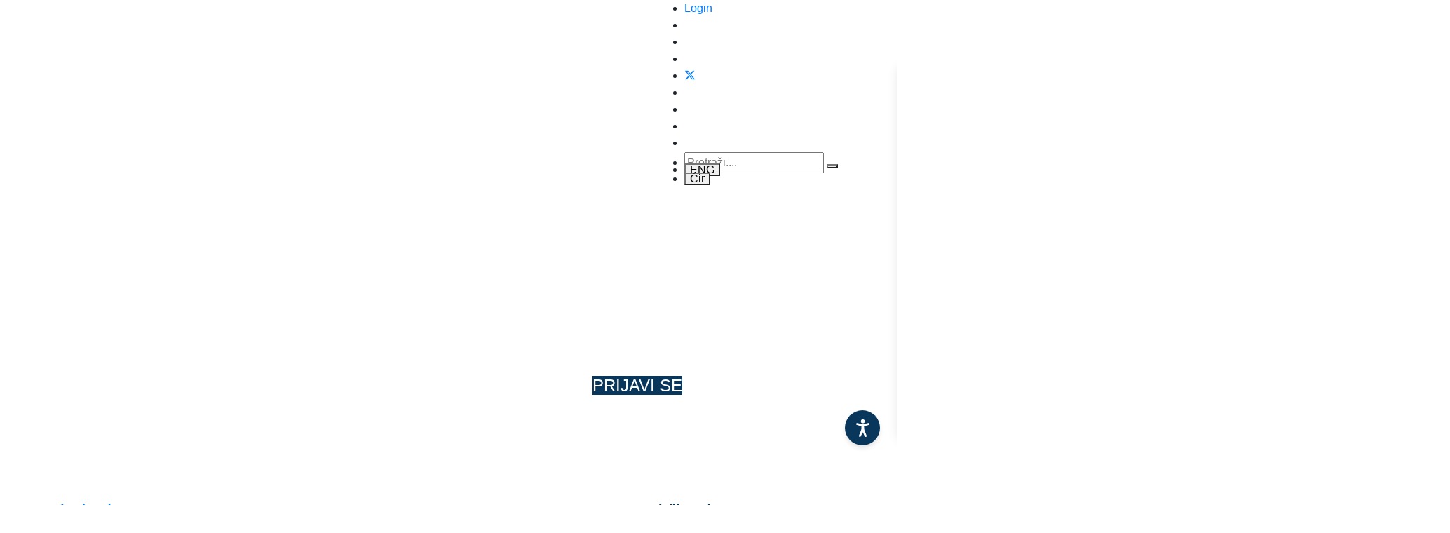

--- FILE ---
content_type: text/html; charset=UTF-8
request_url: https://www.ucg.ac.me/?org_jedinica_id=29&kat=&rad=&god=&submit=
body_size: 32238
content:


<!DOCTYPE html>
<html dir="ltr" lang="cnr-Latn-ME" lang="mgo">

<head>

     

<!--  <BASE href="https://www.ucg.ac.me/"> -->

<link rel="apple-touch-icon" sizes="180x180" href="/images/apple-touch-icon.png">
<link rel="icon" type="image/png" sizes="32x32" href="/images/favicon-32x32.png">
<link rel="icon" type="image/png" sizes="16x16" href="/images/favicon-16x16.png">
<link rel="manifest" href="/images/site.webmanifest">
<link rel="mask-icon" href="/images/safari-pinned-tab.svg" color="#5bbad5">
<meta name="msapplication-TileColor" content="#da532c">
<meta name="theme-color" content="#ffffff">
<meta name="robots" content="max-snippet:0">
<link rel="shortcut icon" href="/images/favicon.ico">
<link rel="canonical" href="https://www.ucg.ac.me" />
<meta charset="utf-8">


<!-- Stylesheets
	============================================= -->
<!--<link href="https://fonts.googleapis.com/css?family=Lato:300,400,400i,700|Poppins:300,400,500,600,700|PT+Serif:400,400i&amp;display=swap"
     rel="stylesheet" type="text/css" /> 
	 <link rel="preconnect" href="https://fonts.gstatic.com">
<link href="https://fonts.googleapis.com/css2?family=Catamaran:wght@100;200;300;400;500;600;700;800;900&display=swap" rel="stylesheet" type="text/css">-->

<link rel="preconnect" href="https://fonts.googleapis.com"><link rel="preconnect" href="https://fonts.gstatic.com" crossorigin><link href="https://fonts.googleapis.com/css2?family=Source+Sans+3:ital,wght@0,200;0,300;0,400;0,500;0,600;0,700;0,800;0,900;1,200;1,300;1,400;1,500;1,600;1,700;1,800;1,900&display=swap" rel="stylesheet">

<link rel="stylesheet" href="/css/bootstrap.css" type="text/css" />
<link rel="stylesheet" href="/css/style.css" type="text/css" />

<link rel="stylesheet" href="/css/dark.css" type="text/css" />
<link rel="stylesheet" href="/css/font-icons.css" type="text/css" />
<link rel="stylesheet" href="/css/animate.css" type="text/css" />
<link rel="stylesheet" href="/css/magnific-popup.css" type="text/css" />
<link rel="stylesheet" href="/css/custom.css" type="text/css" />
<meta name="viewport" content="width=device-width, initial-scale=1" />




<!-- Document Title
	============================================= -->

<title>
     Univerzitet Crne Gore</title>


<meta name="description" content="Univerzitet Crne Gore je nastarija, najveća i najuglednija ustanova visokog obrazovanja u Crnoj Gori. U okviru Univerziteta djeluje devetnaest fakulteta i dva naučna instituta. Univerzitet nudi studije u svim oblastima prirodnih, tehničkih, medicinskih, biotehničkih, društvenih i humanističkih nauka i umjetnosti i sporta.">        
<meta name="keywords" content="Univerzitet Crne Gore, UCG, Crna Gora, University of Montenegro, Montenegro, Podgorica, Studenti, Fakultet, University, Rektorat, Fakulteti, Faculty, Students">        
<meta name="author" content="Univerzitet Crne Gore">

<meta property="og:title"              content="Univerzitet Crne Gore - O Univerzitetu" />
<meta property="og:description"        content="Univerzitet Crne Gore je nastarija, najveća i najuglednija ustanova visokog obrazovanja u Crnoj Gori. U okviru Univerziteta djeluje devetnaest fakulteta i dva naučna instituta. Univerzitet nudi studije u svim oblastima prirodnih, tehničkih, medicinskih, biotehničkih, društvenih i humanističkih nauka i umjetnosti i sporta." />
<meta property="og:site_name" content="UCG - Univerzitet Crne Gore"/>
<meta property="og:url" content="https://www.ucg.ac.me/?org_jedinica_id=29&kat=&rad=&god=&submit=" />
<meta property="og:type" content="article" />



<!--<link href="https://fonts.googleapis.com/css?family=Montserrat:300,400,500,600,700&amp;subset=latin-ext"  rel="stylesheet">-->
	 	 <link rel="preconnect" href="https://fonts.gstatic.com">
<link href="https://fonts.googleapis.com/css2?family=Catamaran:wght@100;200;300;400;500;600;700;800;900&display=swap" rel="stylesheet" type="text/css">

<!-- Master Slider -->
<link rel="stylesheet" href="/js2016/masterslider/style/masterslider.css" />
<link rel="stylesheet" href="/js2016/masterslider/skins/default/style.css" />
<link rel="stylesheet" href="/js2016/masterslider/style.css" />

<!-- cubeportfolio -->
<link rel="stylesheet" type="text/css" href="/js2016/cubeportfolio/cubeportfolio.min.css">

<!-- tabs -->
<!--
// zakomantarisano 23.2.2021.
<link rel="stylesheet" type="text/css" href="/js2016/tabs/assets/css/responsive-tabs.css">
<link rel="stylesheet" type="text/css" href="/js2016/tabs/assets/css/responsive-tabs2.css">
-->

<!-- carousel -->
<link rel="stylesheet" href="/js2016/carousel/flexslider.css" type="text/css" media="screen" />
<link rel="stylesheet" type="text/css" href="/js2016/carousel/skin.css" />

<!-- accordion -->
<link rel="stylesheet" href="/js2016/accordion/accordion.css" type="text/css" media="all">

<!-- Lightbox -->
<link rel="stylesheet" type="text/css" href="/js2016/lightbox/jquery.fancybox.css" media="screen" />

<!-- za tabele -->
<!-- <link rel="stylesheet" type="text/css" href="/css2016/bootstrap.min.css"> -->
<link rel="stylesheet" type="text/css" href="/css2016/dataTables.bootstrap.min.css">

<!-- owl carousel -->
<link rel="stylesheet" type="text/css" href="/css2016/owl.carousel.min.css">

<link rel="stylesheet" href="/css2016/style-redesign.css" type="text/css" />
<!-- <link rel="stylesheet" href="/css2016/flaticon.css" type="text/css" /> -->

<!--
<script type="text/javascript" src="/js2016/universal/jquery.js"></script>
-->
<link rel="stylesheet" href="/accessibility-tools/assets/css/styles.css">


<!-- Global site tag (gtag.js) - Google Analytics -->
<script async src="https://www.googletagmanager.com/gtag/js?id=UA-38162376-1"></script>
<script>
window.dataLayer = window.dataLayer || [];

function gtag() {
     dataLayer.push(arguments);
}
gtag('js', new Date());

gtag('config', 'UA-38162376-1');
</script>



<!-- Start Alexa Certify Javascript -->
<script type="text/javascript">
_atrk_opts = {
     atrk_acct: "8v4Sr1KAfD20Cs",
     domain: "ucg.ac.me",
     dynamic: true
};
(function() {
     var as = document.createElement('script');
     as.type = 'text/javascript';
     as.async = true;
     as.src = "https://certify-js.alexametrics.com/atrk.js";
     var s = document.getElementsByTagName('script')[0];
     s.parentNode.insertBefore(as, s);
})();
</script>
<noscript><img src="https://certify.alexametrics.com/atrk.gif?account=8v4Sr1KAfD20Cs" style="display:none" height="1"
          width="1" alt="" /></noscript>
<!-- End Alexa Certify Javascript -->


<script type="application/ld+json">
{
     "@context": "http://schema.org/",
     "@type": "WebSite",
     "name": "Univerizitet Crne Gore",
     "alternateName": "University of Montenegro",
     "url": "https://www.ucg.ac.me"
}
</script>

<meta name="ahrefs-site-verification" content="fc8e2049229c47421ac9f08667897b3d2e3d9f050699f370ebd50b9d9d3e5828">







</head>


<body class="stretched" style="margin-left:0px;">

     <!-- Document Wrapper
	============================================= -->
     <div id="wrapper" class="clearfix">


     <!-- Accessibility Tool Assets -->
 <div id="accessibility-tool">
 <!-- ACCESABILITY-TOOL -->
 <button id="panel-toggle" class="panel-toggle" aria-label="Accessibility Settings">
               <svg fill="currentColor" xmlns="http://www.w3.org/2000/svg" xml:space="preserve" viewBox="0 0 100 131.3"
                    part="acsb-trigger-icon-svg" data-testid="base-icon-svg">
                    <path xmlns="http://www.w3.org/2000/svg"
                         d="M71.6 131.3c1 0 2.1-.3 3.1-.8 3.9-1.8 5.5-6.2 3.6-10.1 0 0-14.3-32.7-16.9-44.7-1-4.2-1.6-15.3-1.8-20.5 0-1.8 1-3.4 2.6-3.9l32-9.6c3.9-1 6.2-5.5 5.2-9.4-1-3.9-5.5-6.2-9.4-5.2 0 0-29.6 9.6-40.3 9.6-10.4 0-39.8-9.4-39.8-9.4-3.9-1-8.3.8-9.6 4.7-1.3 4.2 1 8.6 5.2 9.6l32 9.6c1.6.5 2.9 2.1 2.6 3.9-.3 5.2-.8 16.4-1.8 20.5-2.6 12-16.9 44.7-16.9 44.7-1.8 3.9 0 8.3 3.6 10.1 1 .5 2.1.8 3.1.8 2.9 0 5.7-1.6 6.8-4.4l15.3-31.2L64.8 127c1.3 2.7 3.9 4.3 6.8 4.3z">
                    </path>
                    <circle xmlns="http://www.w3.org/2000/svg" cx="50.3" cy="14.6" r="14.6" style="fill:#fff"></circle>
               </svg>
          </button>

          <div class="accessibility-panel" id="accessibilityPanel">
               <button class="close-btn">
                    <svg xmlns="http://www.w3.org/2000/svg" width="24" height="24" viewBox="0 0 24 24" fill="none"
                         stroke="white" stroke-width="2" stroke-linecap="round" stroke-linejoin="round">
                         <line x1="18" y1="6" x2="6" y2="18"></line>
                         <line x1="6" y1="6" x2="18" y2="18"></line>
                    </svg>
               </button>

               <div class="profile-header">
                    <h3 data-i18n="accessibilityTitle">
                         Accesibility Adjustments
                    </h3>
                    <div class="profile-header-options">
                         <button type="button" id="resetSettings">
                              <svg fill="#146ff8" xmlns="http://www.w3.org/2000/svg" viewBox="0 0 1024 1024"
                                   class="icon" data-testid="base-icon-svg">
                                   <path xmlns="http://www.w3.org/2000/svg"
                                        d="M768.435 65.442c-20.383-19.598-52.797-18.961-72.392 1.423-19.599 20.384-18.964 52.796 1.423 72.394l93.993 90.373h-535.46c-141.388 0-256 114.629-256 256.01v26.259c0 28.275 22.923 51.249 51.2 51.249s51.2-22.922 51.2-51.199v-26.309c0-84.834 68.772-153.61 153.6-153.61h535.46l-93.993 90.373c-20.388 19.598-21.023 52.01-1.423 72.394 19.594 20.382 52.009 21.022 72.392 1.423l185.641-178.481a51.203 51.203 0 0 0 0-73.818L768.435 65.442zm-512.87 893.017c20.384 19.599 52.796 18.959 72.394-1.423s18.961-52.797-1.423-72.392l-93.997-90.373H768c141.389 0 256-114.632 256-256.01v-26.26c0-28.277-22.922-51.25-51.2-51.25s-51.2 22.923-51.2 51.2v26.31c0 84.833-68.772 153.61-153.6 153.61H232.539l93.997-90.373c20.384-19.599 21.021-52.009 1.423-72.397-19.598-20.382-52.009-21.019-72.394-1.423L69.927 706.161a51.197 51.197 0 0 0 0 73.815l185.638 178.483z">
                                   </path>
                              </svg>
                              <span data-i18n="resetSettings">Reset Settings</span>
                         </button>

                         <button type="button" id="statementBtn">
                              <svg fill="#146ff8" xmlns="http://www.w3.org/2000/svg" viewBox="0 0 1075 1024"
                                   class="icon" data-testid="base-icon-svg">
                                   <path xmlns="http://www.w3.org/2000/svg"
                                        d="M179.2 51.15H896c84.833 0 153.6 68.769 153.6 153.6v309.851c0 80.886-47.606 154.194-121.503 187.095L742.4 784.374v212.982c0 22.676-29.317 34.913-48.297 20.152l-118.42-92.083c-21.914-17.044-54.252-17.044-76.163 0l-118.422 92.083c-18.978 14.761-48.297 2.524-48.297-20.152V784.374l-185.699-82.678C73.209 668.795 25.601 595.487 25.601 514.601V204.75c0-84.831 68.769-153.6 153.6-153.6zm563.2 621.132 144.051-64.133c36.946-16.451 60.749-53.105 60.749-93.548V204.75c0-28.277-22.922-51.2-51.2-51.2H179.2c-28.277 0-51.2 22.923-51.2 51.2v309.851c0 40.443 23.804 77.097 60.75 93.548l144.05 64.133V511.95c0-56.554 45.846-102.4 102.4-102.4H640c56.556 0 102.4 45.846 102.4 102.4v160.332z">
                                   </path>
                              </svg>
                              <span data-i18n="statement">Statement</span>
                         </button>

                         <button type="button" id="hideInterfaceBtn">
                              <svg fill="#146ff8" xmlns="http://www.w3.org/2000/svg" viewBox="0 0 1024 1024"
                                   class="icon" data-testid="base-icon-svg">
                                   <path xmlns="http://www.w3.org/2000/svg"
                                        d="M993.167 103.192c19.994-19.995 19.994-52.413 0-72.408s-52.413-19.995-72.407 0L773.714 177.83c-75.407-47.375-208.338-80.229-347.192-53.821C272.253 153.348 111.929 255.316 9.448 484.494a51.197 51.197 0 0 0 4.188 49.374c21.122 31.565 57.575 80.538 99.542 126.73 27.144 29.88 58.931 61.251 92.117 85.647L30.834 920.709c-19.995 19.994-19.995 52.413 0 72.407s52.413 19.994 72.408 0l889.926-889.925zM445.653 224.605c102.458-19.485 196.963 1.448 252.797 28.489l-92.698 92.699c-68.065-31.082-151.168-17.592-205.824 39.517-52.718 55.084-63.734 134.826-33.904 200.208l-87.174 87.173c-26.827-17.224-58.301-46.188-89.88-80.947-28.74-31.636-54.785-64.927-73.879-91.374 88.851-180.491 215.482-253.879 330.561-275.765zm473.239 92.206c-19.476-20.501-51.881-21.332-72.381-1.856-20.506 19.475-21.335 51.883-1.859 72.383 26.639 28.043 45.384 59.887 57.539 85.33a359.55 359.55 0 0 1 9.708 22.175C810.83 670.969 633.632 784.275 432.806 745.563c-27.766-5.356-54.614 12.815-59.966 40.581s12.817 54.615 40.583 59.965c265.47 51.174 486.654-109.087 599.653-322.724a51.2 51.2 0 0 0 3.978-37.969l-49.239 14.031c49.239-14.031 49.244-14.018 49.239-14.031l-.015-.052-.056-.202-.108-.373-.328-1.097c-.266-.884-.635-2.071-1.106-3.536a337.627 337.627 0 0 0-4.116-11.96c-3.625-9.942-9.103-23.693-16.737-39.668-15.135-31.685-39.414-73.527-75.694-111.718z">
                                   </path>
                              </svg>
                              <span data-i18n="hideInterface">Hide Interface</span>
                         </button>
                    </div>
               </div>

               <div class="accesibility-options-wrapper">
                    <div class="actions">
                         <div class="action">
                              <div class="action-title" data-i18n="chooseProfile">Choose the right accessibility profile
                                   for you</div>
                              <div class="profiles">

                                   <!-- HIGLIGHT LINKS FUNCTIONALITY -->
                                   <div class="accessibility-option" id="toggleHighlightLinksBtn">
                                        <div class="profile-toggle">
                                             <div class="toggle">
                                                  <span class="toggle-option" data-i18n="">
                                                       OFF
                                                  </span>
                                                  <span class="toggle-option toggle-on" data-i18n>
                                                       ON
                                                  </span>
                                             </div>
                                        </div>
                                        <div class="profile-content">
                                             <span class="profile-content-name" data-i18n="highlightLinks">Highlight
                                                  Links</span>
                                             <span class="profile-content-text" data-i18n="highlightDesc">Highlights all
                                                  the links on the site!</span>
                                             <div class="profile-content-icon">
                                                  <svg fill="currentColor" xmlns="http://www.w3.org/2000/svg"
                                                       viewBox="0 0 1075 1024" class="icon" data-testid="base-icon-svg"
                                                       style="display: inline-flex;">
                                                       <path xmlns="http://www.w3.org/2000/svg"
                                                            d="M1066.061 511.982c0 196.155-159.012 355.167-355.169 355.167-181.125 0-330.586-135.583-352.422-310.794h241.098c28.969 0 52.454-23.485 52.454-52.454s-23.485-52.454-52.454-52.454H360.863c28.731-167.318 174.515-294.634 350.029-294.634 196.157 0 355.169 159.015 355.169 355.169zM540.708 289.459c-28.969 0-52.454 23.485-52.454 52.454s23.484 52.454 52.454 52.454h88.289c47.672 0 94.694 44.184 94.694 109.533 0 65.352-47.022 109.532-94.694 109.532h-88.289c-28.969 0-52.454 23.485-52.454 52.454s23.484 52.454 52.454 52.454h88.289c114.867 0 199.603-100.864 199.603-214.441s-84.736-214.441-199.603-214.441h-88.289zM360.863 451.446a357.504 357.504 0 0 0-5.138 60.535c0 15.025.933 29.837 2.745 44.373H235.804c-28.969 0-52.454-23.485-52.454-52.454s23.485-52.454 52.454-52.454h125.06zm-125.06-161.987c-113.506 0-193.74 102.974-193.74 214.441s80.234 214.441 193.74 214.441h84.771c28.969 0 52.454-23.485 52.454-52.454s-23.485-52.454-52.454-52.454h-84.771c-42.554 0-88.832-42.071-88.832-109.532 0-67.459 46.278-109.533 88.832-109.533h84.771c28.969 0 52.454-23.484 52.454-52.454s-23.485-52.454-52.454-52.454h-84.771z">
                                                       </path>
                                                  </svg>
                                             </div>
                                        </div>
                                   </div>

                                   <!-- PAUSE ANIMATIONS FUNCTIONALITY -->
                                   <div class="accessibility-option" id="toggleAnimationsBtn">
                                        <div class="profile-toggle">
                                             <div class="toggle">
                                                  <span class="toggle-option" data-i18n>
                                                       OFF
                                                  </span>
                                                  <span class="toggle-option toggle-on" data-i18n>
                                                       ON
                                                  </span>
                                             </div>
                                        </div>
                                        <div class="profile-content">
                                             <span class="profile-content-name" data-i18n="pauseAnimations">Pause
                                                  Animations</span>
                                             <span class="profile-content-text" data-i18n="animationsDesc">Animations
                                                  will be paused on the site!</span>
                                             <div class="profile-content-icon">
                                                  <svg fill="currentColor" xmlns="http://www.w3.org/2000/svg"
                                                       viewBox="0 0 1075 1024" class="icon" data-testid="base-icon-svg"
                                                       style="display: inline-flex;">
                                                       <path xmlns="http://www.w3.org/2000/svg"
                                                            d="M612.562 2.758c20.966 7.132 35.072 26.823 35.072 48.972v324.857h283.013a51.732 51.732 0 0 1 46.408 28.877 51.737 51.737 0 0 1-5.407 54.389l-418.427 543.953c-13.507 17.556-36.69 24.566-57.658 17.434s-35.071-26.824-35.071-48.973V647.413H177.478a51.729 51.729 0 0 1-41.001-83.267L554.905 20.191C568.406 2.635 591.59-4.375 612.561 2.757zM282.529 543.959H512.22c28.57 0 51.727 23.158 51.727 51.727v224.497l261.647-340.141H595.906c-28.57 0-51.727-23.159-51.727-51.727V203.816l-261.65 340.143z">
                                                       </path>
                                                  </svg>
                                             </div>
                                        </div>
                                   </div>

                                   <!-- DYSLEXIA FONT FUNCTIONALITY -->
                                   <div class="accessibility-option" id="toggleDyslexiaBtn">
                                        <div class="profile-toggle">
                                             <div class="toggle">
                                                  <span class="toggle-option" data-i18n>
                                                       OFF
                                                  </span>
                                                  <span class="toggle-option toggle-on" data-i18n>
                                                       ON
                                                  </span>
                                             </div>
                                        </div>
                                        <div class="profile-content">
                                             <span class="profile-content-name" data-i18n="dyslexiaFont">Dyslexia
                                                  Font</span>
                                             <span class="profile-content-text" data-i18n="dyslexiaDesc">Dyslexia Font
                                                  will be applied on the site!</span>
                                             <div class="profile-content-icon">
                                                  <svg fill="currentColor" xmlns="http://www.w3.org/2000/svg"
                                                       viewBox="0 0 1075 1024" class="icon" data-testid="base-icon-svg"
                                                       style="display: inline-flex;">
                                                       <path xmlns="http://www.w3.org/2000/svg"
                                                            d="M647.772 817.874H518.344l-50.905-139.781H218.943l-50.907 139.781H42.063l234.69-611.749h138.053l232.966 611.749zM427.749 569.38l-84.558-231.242-84.558 231.242h169.116zm187.562-261.482c-29.901 0-54.139 24.239-54.139 54.138s24.238 54.138 54.139 54.138h396.616c29.896 0 54.134-24.239 54.134-54.138s-24.238-54.138-54.134-54.138H615.311zm73.319 175.909c-29.901 0-54.139 24.239-54.139 54.136 0 29.901 24.238 54.139 54.139 54.139h323.297c29.896 0 54.134-24.238 54.134-54.139 0-29.898-24.238-54.136-54.134-54.136H688.63zm67.01 175.91c-29.896 0-54.134 24.238-54.134 54.139 0 29.896 24.238 54.134 54.134 54.134h256.287c29.896 0 54.134-24.238 54.134-54.134 0-29.901-24.238-54.139-54.134-54.139H755.64z">
                                                       </path>
                                                  </svg>
                                             </div>
                                        </div>
                                   </div>

                                   <!-- HIDE IMAGES FUNCTIONALITY -->
                                   <div class="accessibility-option" id="toggleMediaBtn">
                                        <div class="profile-toggle">
                                             <div class="toggle">
                                                  <span class="toggle-option" data-i18n>
                                                       OFF
                                                  </span>
                                                  <span class="toggle-option toggle-on" data-i18n>
                                                       ON
                                                  </span>
                                             </div>
                                        </div>
                                        <div class="profile-content">
                                             <span class="profile-content-name" data-i18n="hideImages">Hide
                                                  Images</span>
                                             <span class="profile-content-text" data-i18n="hideImagesDesc">All images
                                                  will be hidden on the site!</span>
                                             <div class="profile-content-icon">
                                                  <svg fill="currentColor" xmlns="http://www.w3.org/2000/svg"
                                                       viewBox="0 0 1075 1024" class="icon" data-testid="base-icon-svg"
                                                       style="display: inline-flex;">
                                                       <path xmlns="http://www.w3.org/2000/svg"
                                                            d="M794.332 14.996c-19.994 19.995-19.994 52.413 0 72.408l55.956 55.956-55.956 55.956c-19.994 19.995-19.994 52.413 0 72.408s52.413 19.995 72.407 0l55.956-55.956 55.956 55.956c19.994 19.995 52.413 19.995 72.407 0s19.994-52.413 0-72.408l-55.956-55.956 55.956-55.956c19.994-19.995 19.994-52.413 0-72.408s-52.413-19.995-72.407 0l-55.956 55.956-55.956-55.956c-19.994-19.995-52.413-19.995-72.407 0zm-649.87 179.565v487.393l147.216-117.775c17.411-13.926 41.833-14.986 60.385-2.616l107.089 71.393 201.164-160.935c21.77-17.415 53.473-14.213 71.322 7.203l139.863 167.842V419.841c0-28.277 22.922-51.2 51.2-51.2s51.2 22.923 51.2 51.2V926.72c0 53.729-43.551 97.28-97.28 97.28H139.343c-53.726 0-97.28-43.551-97.28-97.28V189.441c0-53.726 43.554-97.28 97.28-97.28h506.878c28.278 0 51.2 22.923 51.2 51.2s-22.922 51.2-51.2 51.2H144.463zm0 618.526V921.6H871.5V807.02L685.096 583.332l-191.21 152.97c-17.411 13.926-41.833 14.986-60.385 2.621L326.412 667.53l-181.95 145.556z">
                                                       </path>
                                                  </svg>
                                             </div>
                                        </div>
                                   </div>
                              </div>
                         </div>

                         <div class="action">
                              <div class="action-title" data-i18n="chooseProfile">Choose the right accessibility profile
                                   for you</div>
                              <div class="action-grid">

                                   <!-- ADJUST FONT SIZING FUNCTIONALITY -->
                                   <div class="accessibility-option action-box">
                                        <div class="action-content">
                                             <div class="content-icon">
                                                  <svg fill="currentColor" xmlns="http://www.w3.org/2000/svg"
                                                       viewBox="0 0 1075 1024" class="icon" data-testid="base-icon-svg"
                                                       style="display: inline-flex;">
                                                       <path xmlns="http://www.w3.org/2000/svg"
                                                            d="M529.034 824.719h132.332l-238.194-625.48H282.021L42.063 824.719h128.801l52.05-142.92h254.073l52.048 142.92zM349.949 334.216l86.455 236.429H263.493l86.455-236.429zm519.642 536.916a52.377 52.377 0 0 1-37.586-15.892L685.716 704.589c-20.152-20.756-19.666-53.919 1.091-74.071s53.919-19.666 74.071 1.091l55.214 56.858V333.301l-55.204 56.88c-20.152 20.76-53.315 21.255-74.076 1.106-20.756-20.149-21.253-53.312-1.106-74.072l144.097-148.464c9.861-10.163 23.419-15.899 37.581-15.9s27.725 5.731 37.591 15.891l146.284 150.651c20.152 20.755 19.666 53.919-1.091 74.073-20.751 20.154-53.919 19.666-74.071-1.089l-55.24-56.888v355.22l55.235-56.909c20.147-20.756 53.309-21.253 74.071-1.106 20.762 20.152 21.253 53.315 1.106 74.071L907.172 855.23a52.368 52.368 0 0 1-37.581 15.903z">
                                                       </path>
                                                  </svg>
                                             </div>
                                             <div class="content-title" data-i18n="adjustFont">
                                                  Adjust Font Sizing
                                             </div>
                                        </div>
                                        <div class="action-custom-element">
                                             <div class="range">
                                                  <button class="range-plus">
                                                       <svg fill="currentColor" xmlns="http://www.w3.org/2000/svg"
                                                            viewBox="0 0 1024 1024" class="icon"
                                                            data-testid="base-icon-svg" style="display: inline-flex;">
                                                            <path xmlns="http://www.w3.org/2000/svg"
                                                                 d="M993.875 773.174c-28.565 28.565-74.874 28.565-103.439 0L527.677 410.416 164.922 773.174c-28.564 28.565-74.875 28.565-103.44 0s-28.564-74.879 0-103.444l414.476-414.474c28.566-28.564 74.875-28.564 103.44 0L993.874 669.73c28.565 28.565 28.565 74.879 0 103.444z">
                                                            </path>
                                                       </svg>
                                                  </button>
                                                  <button class="range-minus">
                                                       <svg fill="currentColor" xmlns="http://www.w3.org/2000/svg"
                                                            viewBox="0 0 1024 1024" class="icon"
                                                            data-testid="base-icon-svg" style="display: inline-flex;">
                                                            <path xmlns="http://www.w3.org/2000/svg"
                                                                 d="M62.81 243.189c29.279-27.831 75.575-26.658 103.406 2.621l361.461 380.259L889.139 245.81c27.833-29.279 74.128-30.452 103.409-2.621 29.277 27.831 30.452 74.128 2.619 103.406L580.691 782.628c-13.804 14.526-32.973 22.747-53.014 22.747s-39.205-8.221-53.012-22.747L60.189 346.595c-27.831-29.279-26.658-75.575 2.621-103.406z">
                                                            </path>
                                                       </svg>
                                                  </button>
                                                  <div class="range-base" data-i18n="defaultText">
                                                       Default
                                                  </div>
                                             </div>
                                        </div>
                                   </div>

                                   <!-- SATURATION MODE FUNCTIONALITY -->
                                   <div class="accessibility-option action-box" role="switch" id="saturationModeBtn">
                                        <div class="action-content">
                                             <div class="content-icon">
                                                  <svg fill="currentColor" xmlns="http://www.w3.org/2000/svg"
                                                       viewBox="0 0 1075 1024" class="icon" data-testid="base-icon-svg"
                                                       style="display: inline-flex;">
                                                       <path xmlns="http://www.w3.org/2000/svg"
                                                            d="M600.448 25.866a54.539 54.539 0 0 0-92.785 0L243.01 454.098a375.146 375.146 0 0 0-34.597 72.305C123.718 766.229 295.517 1024 548.87 1024h10.373c253.353 0 425.149-257.772 340.454-497.597a375.201 375.201 0 0 0-34.596-72.305L600.448 25.866zm101.181 371.195c-2.852 2.882-5.765 5.911-8.796 9.062-23.27 24.196-53.402 55.526-114.698 81.796-102.809 44.059-178.74 25.407-216.865-17.703l192.785-311.942 147.574 238.788z">
                                                       </path>
                                                  </svg>
                                             </div>
                                             <span class="content-title" data-i18n="highSaturation">High
                                                  Saturation</span>
                                        </div>
                                   </div>

                                   <!-- HIGH CONTRAST FUNCTIONALITY -->
                                   <div class="accessibility-option action-box" role="switch"
                                        id="toggleHighContrastBtn">
                                        <div class="action-content">
                                             <div class="content-icon">
                                                  <svg fill="currentColor" xmlns="http://www.w3.org/2000/svg"
                                                       viewBox="0 0 1075 1024" class="icon" data-testid="base-icon-svg"
                                                       style="display: inline-flex;">
                                                       <path xmlns="http://www.w3.org/2000/svg"
                                                            d="M529.976 202.387c0-19 15.401-34.402 34.401-34.402a344.029 344.029 0 0 1 243.262 100.762 343.984 343.984 0 0 1 74.573 111.609 344.005 344.005 0 0 1 0 263.305 343.961 343.961 0 0 1-74.573 111.606 343.943 343.943 0 0 1-111.611 74.578 343.99 343.99 0 0 1-131.651 26.189c-19 0-34.401-15.406-34.401-34.406v-619.24zM1066.061 512c0-282.77-229.228-512-512-512C271.293 0 42.063 229.23 42.063 512c0 282.767 229.23 512 511.998 512 282.772 0 512-229.233 512-512zm-106.66 0c0 223.862-181.473 405.34-405.34 405.34-223.861 0-405.338-181.478-405.338-405.34 0-223.863 181.477-405.34 405.338-405.34 223.867 0 405.34 181.477 405.34 405.34z">
                                                       </path>
                                                  </svg>
                                             </div>
                                             <span class="content-title" data-i18n="highContrast">High Contrast</span>
                                        </div>
                                   </div>

                                   <!-- LIGHT CONTRAST FUNCTIONALITY -->
                                   <div class="accessibility-option action-box" role="switch"
                                        id="toggleLightContrastBtn">
                                        <div class="action-content">
                                             <div class="content-icon">
                                                  <svg fill="currentColor" xmlns="http://www.w3.org/2000/svg"
                                                       viewBox="0 0 1075 1024" class="icon" data-testid="base-icon-svg"
                                                       style="display: inline-flex;">
                                                       <path xmlns="http://www.w3.org/2000/svg"
                                                            d="M554.051 0c28.037 0 50.76 22.725 50.76 50.757v46.124c0 28.033-22.723 50.757-50.76 50.757-28.032 0-50.755-22.725-50.755-50.757V50.757C503.296 22.725 526.019 0 554.051 0zm0 286.011c-124.808 0-225.986 101.179-225.986 225.989s101.178 225.987 225.986 225.987c124.81 0 225.992-101.176 225.992-225.987S678.862 286.011 554.051 286.011zM226.55 512c0-180.875 146.628-327.503 327.501-327.503 180.879 0 327.506 146.628 327.506 327.503S734.93 839.501 554.051 839.501C373.178 839.501 226.55 692.874 226.55 512zm770.263-256.356c14.213 24.162 6.149 55.271-18.012 69.485l-39.209 23.062c-24.161 14.213-55.27 6.148-69.484-18.015s-6.149-55.271 18.017-69.484l39.204-23.062c24.161-14.213 55.27-6.148 69.484 18.014zm-885.485 0c14.213-24.162 45.322-32.227 69.485-18.014l39.206 23.062c24.162 14.213 32.227 45.322 18.014 69.484s-45.322 32.228-69.485 18.015l-39.205-23.062c-24.162-14.213-32.227-45.322-18.015-69.485zm126.705 438.183c14.213 24.161 6.148 55.27-18.014 69.484l-39.206 23.06c-24.162 14.213-55.271 6.149-69.485-18.012-14.213-24.166-6.148-55.276 18.015-69.489l39.205-23.06c24.162-14.213 55.271-6.149 69.485 18.017zm632.075 0c14.213-24.166 45.322-32.23 69.484-18.017l39.209 23.06c24.161 14.213 32.225 45.322 18.012 69.489-14.213 24.161-45.322 32.225-69.484 18.012l-39.204-23.06c-24.166-14.213-32.23-45.322-18.017-69.484zM554.051 876.36c28.037 0 50.76 22.728 50.76 50.76v46.121c0 28.037-22.723 50.76-50.76 50.76-28.032 0-50.755-22.723-50.755-50.76V927.12c0-28.032 22.723-50.76 50.755-50.76z">
                                                       </path>
                                                  </svg>
                                             </div>
                                             <span class="content-title" data-i18n="lightContrast">Light Contrast</span>
                                        </div>
                                   </div>

                                   <!-- DARK CONTRAST FUNCTIONALITY -->
                                   <div class="accessibility-option action-box" role="switch"
                                        id="toggleDarkContrastBtn">
                                        <div class="action-content">
                                             <div class="content-icon">
                                                  <svg fill="currentColor" xmlns="http://www.w3.org/2000/svg"
                                                       viewBox="0 0 1075 1024" class="icon" data-testid="base-icon-svg"
                                                       style="display: inline-flex;">
                                                       <path xmlns="http://www.w3.org/2000/svg"
                                                            d="M843.028 849.096c-284.657-62.444-497.701-316.083-497.701-619.483 0-24.263 1.367-48.234 4.033-71.835-100.749 77.775-165.516 199.713-165.516 336.63 0 234.705 190.266 424.975 424.97 424.975 86.548 0 167.03-25.82 234.214-70.287zm136.51-89.892c37.32 0 64.051 39.956 40.515 68.925C922.952 947.64 774.805 1024 608.815 1024c-292.483 0-529.589-237.107-529.589-529.592 0-222.018 136.619-412.127 330.375-490.844 41.294-16.777 76.268 28.796 63.273 71.432-14.908 48.912-22.927 100.828-22.927 154.617 0 292.484 237.107 529.591 529.592 529.591z">
                                                       </path>
                                                  </svg>
                                             </div>
                                             <span class="content-title" data-i18n="darkContrast">Dark Contrast</span>
                                        </div>
                                   </div>

                                   <!-- ADJUST LETTER SPACING FUNCTIONALITY -->
                                   <div class="accessibility-option action-box adjust-letter-spacing">
                                        <div class="action-content">
                                             <div class="content-icon">
                                                  <svg fill="currentColor" xmlns="http://www.w3.org/2000/svg"
                                                       viewBox="0 0 1075 1024" class="icon" data-testid="base-icon-svg"
                                                       style="display: inline-flex;">
                                                       <path xmlns="http://www.w3.org/2000/svg"
                                                            d="M93.304 187.725c28.3 0 51.242 22.942 51.242 51.242V785.04c0 28.298-22.942 51.241-51.242 51.241s-51.242-22.943-51.242-51.241V238.967c0-28.3 22.942-51.242 51.242-51.242zM905.38 510.924a51.226 51.226 0 0 1-15.544 36.767L742.467 690.79c-20.306 19.717-52.746 19.241-72.458-1.065-19.717-20.301-19.241-52.741 1.065-72.458l55.649-54.036H379.238l55.667 54.031c20.308 19.707 20.792 52.147 1.082 72.458-19.71 20.306-52.151 20.792-72.459 1.08L218.297 549.846a51.24 51.24 0 0 1-.009-73.535l147.37-143.1c20.303-19.715 52.744-19.238 72.459 1.065s19.238 52.744-1.065 72.459l-55.623 54.011h347.433l-55.644-54.004c-20.306-19.71-20.792-52.151-1.08-72.459s52.152-20.792 72.458-1.082l145.229 140.957a51.228 51.228 0 0 1 15.555 36.764zm160.681-271.957c0-28.3-22.938-51.242-51.241-51.242-28.298 0-51.241 22.942-51.241 51.242V785.04c0 28.298 22.943 51.241 51.241 51.241 28.303 0 51.241-22.943 51.241-51.241V238.967z">
                                                       </path>
                                                  </svg>
                                             </div>
                                             <div class="content-title" data-i18n="letterSpacing">
                                                  Adjust Letter Spacing
                                             </div>
                                        </div>
                                        <div class="action-custom-element">
                                             <div class="range">
                                                  <button class="range-plus">
                                                       <svg fill="currentColor" xmlns="http://www.w3.org/2000/svg"
                                                            viewBox="0 0 1024 1024" class="icon"
                                                            data-testid="base-icon-svg" style="display: inline-flex;">
                                                            <path xmlns="http://www.w3.org/2000/svg"
                                                                 d="M993.875 773.174c-28.565 28.565-74.874 28.565-103.439 0L527.677 410.416 164.922 773.174c-28.564 28.565-74.875 28.565-103.44 0s-28.564-74.879 0-103.444l414.476-414.474c28.566-28.564 74.875-28.564 103.44 0L993.874 669.73c28.565 28.565 28.565 74.879 0 103.444z">
                                                            </path>
                                                       </svg>
                                                  </button>
                                                  <button class="range-minus">
                                                       <svg fill="currentColor" xmlns="http://www.w3.org/2000/svg"
                                                            viewBox="0 0 1024 1024" class="icon"
                                                            data-testid="base-icon-svg" style="display: inline-flex;">
                                                            <path xmlns="http://www.w3.org/2000/svg"
                                                                 d="M62.81 243.189c29.279-27.831 75.575-26.658 103.406 2.621l361.461 380.259L889.139 245.81c27.833-29.279 74.128-30.452 103.409-2.621 29.277 27.831 30.452 74.128 2.619 103.406L580.691 782.628c-13.804 14.526-32.973 22.747-53.014 22.747s-39.205-8.221-53.012-22.747L60.189 346.595c-27.831-29.279-26.658-75.575 2.621-103.406z">
                                                            </path>
                                                       </svg>
                                                  </button>
                                                  <div class="range-base" data-i18n="defaultText">
                                                       Default
                                                  </div>
                                             </div>
                                        </div>
                                   </div>

                                   <!-- ADJUST LINE HEIGHT FUNCTIONALITY -->
                                   <div class="accessibility-option action-box adjust-line-height">
                                        <div class="action-content">
                                             <div class="content-icon">
                                                  <svg fill="currentColor" xmlns="http://www.w3.org/2000/svg"
                                                       viewBox="0 0 1075 1024" class="icon" data-testid="base-icon-svg"
                                                       style="display: inline-flex;">
                                                       <path xmlns="http://www.w3.org/2000/svg"
                                                            d="M503.991 213.9c0-28.854 23.389-52.244 52.246-52.244h457.58c28.856 0 52.244 23.391 52.244 52.244s-23.388 52.244-52.244 52.244h-457.58c-28.856 0-52.246-23.39-52.246-52.244zm-.004 298.11c0-28.856 23.389-52.247 52.245-52.247h457.585c28.851 0 52.239 23.391 52.239 52.247 0 28.851-23.388 52.244-52.239 52.244H556.232c-28.856 0-52.245-23.393-52.245-52.244zm0 298.102c0-28.856 23.389-52.244 52.245-52.244h457.585c28.851 0 52.239 23.388 52.239 52.244 0 28.851-23.388 52.244-52.239 52.244H556.232c-28.856 0-52.245-23.393-52.245-52.244zM258.943 109.25a52.24 52.24 0 0 1 37.488 15.849l167.147 172.134c20.101 20.7 19.614 53.776-1.086 73.876s-53.776 19.614-73.876-1.086l-76.174-78.447V734.96l76.17-78.479c20.095-20.705 53.171-21.197 73.876-1.101s21.199 53.171 1.103 73.876L298.948 898.892c-9.838 10.132-23.359 15.857-37.484 15.857s-27.647-5.714-37.487-15.852L56.83 726.763c-20.101-20.7-19.614-53.775 1.086-73.876 20.7-20.096 53.776-19.61 73.876 1.091l76.161 78.433v-443.36l-76.156 78.466c-20.095 20.705-53.171 21.199-73.876 1.104s-21.199-53.171-1.103-73.876l164.643-169.636a52.243 52.243 0 0 1 37.484-15.858z">
                                                       </path>
                                                  </svg>
                                             </div>
                                             <div class="content-title" data-i18n="lineHeight">
                                                  Adjust Line Height
                                             </div>
                                        </div>
                                        <div class="action-custom-element">
                                             <div class="range">
                                                  <button class="range-plus">
                                                       <svg fill="currentColor" xmlns="http://www.w3.org/2000/svg"
                                                            viewBox="0 0 1024 1024" class="icon"
                                                            data-testid="base-icon-svg" style="display: inline-flex;">
                                                            <path xmlns="http://www.w3.org/2000/svg"
                                                                 d="M993.875 773.174c-28.565 28.565-74.874 28.565-103.439 0L527.677 410.416 164.922 773.174c-28.564 28.565-74.875 28.565-103.44 0s-28.564-74.879 0-103.444l414.476-414.474c28.566-28.564 74.875-28.564 103.44 0L993.874 669.73c28.565 28.565 28.565 74.879 0 103.444z">
                                                            </path>
                                                       </svg>
                                                  </button>
                                                  <button class="range-minus">
                                                       <svg fill="currentColor" xmlns="http://www.w3.org/2000/svg"
                                                            viewBox="0 0 1024 1024" class="icon"
                                                            data-testid="base-icon-svg" style="display: inline-flex;">
                                                            <path xmlns="http://www.w3.org/2000/svg"
                                                                 d="M62.81 243.189c29.279-27.831 75.575-26.658 103.406 2.621l361.461 380.259L889.139 245.81c27.833-29.279 74.128-30.452 103.409-2.621 29.277 27.831 30.452 74.128 2.619 103.406L580.691 782.628c-13.804 14.526-32.973 22.747-53.014 22.747s-39.205-8.221-53.012-22.747L60.189 346.595c-27.831-29.279-26.658-75.575 2.621-103.406z">
                                                            </path>
                                                       </svg>
                                                  </button>
                                                  <div class="range-base" data-i18n="defaultText">
                                                       Default
                                                  </div>
                                             </div>
                                        </div>
                                   </div>

                                   <!-- SPEAK FUNCTIONALITY -->
                                   <div class="accessibility-option action-box" role="switch" id="speakBtn">
                                        <div class="action-content">
                                             <div class="content-icon">
                                                  <svg fill="currentColor" xmlns="http://www.w3.org/2000/svg"
                                                       viewBox="0 0 1075 1024" class="icon" data-testid="base-icon-svg"
                                                       style="display: inline-flex;">
                                                       <path xmlns="http://www.w3.org/2000/svg"
                                                            d="M125.85 134.957C125.85 60.422 186.272 0 260.807 0h586.512c74.532 0 134.958 60.422 134.958 134.957v754.085c0 74.537-60.426 134.958-134.958 134.958H260.807c-74.535 0-134.957-60.421-134.957-134.958V134.957zm134.957-32.618c-18.015 0-32.618 14.604-32.618 32.618v754.085c0 18.017 14.603 32.62 32.618 32.62h586.512c18.012 0 32.62-14.602 32.62-32.62V134.957c0-18.014-14.607-32.618-32.62-32.618H260.807zm32.618 200.193c0-28.26 22.909-51.169 51.17-51.169h418.936c28.262 0 51.169 22.909 51.169 51.169s-22.907 51.17-51.169 51.17H344.595c-28.26 0-51.17-22.909-51.17-51.17zm0 209.468c0-28.26 22.909-51.17 51.17-51.17h418.936c28.262 0 51.169 22.909 51.169 51.17s-22.907 51.169-51.169 51.169H344.595c-28.26 0-51.17-22.907-51.17-51.169zm0 209.469c0-28.262 22.909-51.169 51.17-51.169h214.126c28.257 0 51.169 22.907 51.169 51.169 0 28.257-22.912 51.169-51.169 51.169H344.595c-28.26 0-51.17-22.912-51.17-51.169z">
                                                       </path>
                                                  </svg>
                                             </div>
                                             <span class="content-title" data-i18n="speakMode">Speak Mode</span>
                                        </div>
                                   </div>
                                   <audio id="audio" controls style="display: none !important;"></audio>

                                   <!-- ALIGNMENT CENTER FUNCTIONALITY -->
                                   <div class="accessibility-option action-box" role="switch" id="toggleCenterAlignBtn">
                                        <div class="action-content">
                                             <div class="content-icon">
                                                  <svg fill="currentColor" xmlns="http://www.w3.org/2000/svg"
                                                       viewBox="0 0 1075 1024" class="icon" data-testid="base-icon-svg"
                                                       style="display: inline-flex;">
                                                       <path xmlns="http://www.w3.org/2000/svg"
                                                            d="M42.062 52.528C42.062 23.518 65.58 0 94.589 0h918.945c29.01 0 52.526 23.517 52.526 52.528s-23.516 52.528-52.526 52.528H94.589c-29.01 0-52.527-23.517-52.527-52.528zM195.22 358.842c0-29.01 23.517-52.528 52.528-52.528h612.627c29.015 0 52.531 23.518 52.531 52.528s-23.516 52.528-52.531 52.528H247.748c-29.01 0-52.528-23.517-52.528-52.528zM42.062 665.16c0-29.01 23.518-52.531 52.527-52.531h918.945c29.01 0 52.526 23.521 52.526 52.531s-23.516 52.526-52.526 52.526H94.589c-29.01 0-52.527-23.516-52.527-52.526zM195.22 971.474c0-29.01 23.517-52.531 52.528-52.531h612.627c29.015 0 52.531 23.521 52.531 52.531S889.39 1024 860.375 1024H247.748c-29.01 0-52.528-23.516-52.528-52.526z">
                                                       </path>
                                                  </svg>
                                             </div>
                                             <span class="content-title" data-i18n="alignCenter">Align Center</span>
                                        </div>
                                   </div>

                                   <!-- ALIGNMENT LEFT FUNCTIONALITY -->
                                   <div class="accessibility-option action-box" role="switch" id="toggleLeftAlignBtn">
                                        <div class="action-content">
                                             <div class="content-icon">
                                                  <svg fill="currentColor" xmlns="http://www.w3.org/2000/svg"
                                                       viewBox="0 0 1075 1024" class="icon" data-testid="base-icon-svg"
                                                       style="display: inline-flex;">
                                                       <path xmlns="http://www.w3.org/2000/svg"
                                                            d="M42.062 52.82C42.062 23.648 65.71 0 94.882 0h918.361c29.174 0 52.818 23.648 52.818 52.82s-23.644 52.82-52.818 52.82H94.882c-29.172 0-52.82-23.648-52.82-52.82zm0 306.12c0-29.172 23.648-52.82 52.82-52.82h612.241c29.169 0 52.818 23.648 52.818 52.82s-23.649 52.82-52.818 52.82H94.882c-29.172 0-52.82-23.648-52.82-52.82zm0 306.122c0-29.174 23.648-52.823 52.82-52.823h918.361c29.174 0 52.818 23.649 52.818 52.823 0 29.169-23.644 52.818-52.818 52.818H94.882c-29.172 0-52.82-23.649-52.82-52.818zm0 306.12c0-29.174 23.648-52.823 52.82-52.823h612.241c29.169 0 52.818 23.649 52.818 52.823 0 29.169-23.649 52.818-52.818 52.818H94.882c-29.172 0-52.82-23.649-52.82-52.818z">
                                                       </path>
                                                  </svg>
                                             </div>
                                             <span class="content-title" data-i18n="alignLeft">Align Left</span>
                                        </div>
                                   </div>

                                   <!-- ALIGNMENT RIGHT FUNCTIONALITY -->
                                   <div class="accessibility-option action-box" role="switch" id="toggleRightAlignBtn">
                                        <div class="action-content">
                                             <div class="content-icon">
                                                  <svg fill="currentColor" xmlns="http://www.w3.org/2000/svg"
                                                       viewBox="0 0 1075 1024" class="icon" data-testid="base-icon-svg"
                                                       style="display: inline-flex;">
                                                       <path xmlns="http://www.w3.org/2000/svg"
                                                            d="M42.062 52.449C42.062 23.482 65.544 0 94.511 0h919.1c28.969 0 52.449 23.482 52.449 52.449s-23.48 52.449-52.449 52.449h-919.1c-28.967 0-52.449-23.482-52.449-52.449zM348.43 358.816c0-28.967 23.482-52.449 52.449-52.449h612.733c28.969 0 52.449 23.482 52.449 52.449s-23.48 52.449-52.449 52.449H400.879c-28.966 0-52.449-23.482-52.449-52.449zM42.062 665.185c0-28.969 23.482-52.449 52.449-52.449h919.1c28.969 0 52.449 23.48 52.449 52.449 0 28.964-23.48 52.449-52.449 52.449h-919.1c-28.967 0-52.449-23.485-52.449-52.449zM348.43 971.551c0-28.964 23.482-52.449 52.449-52.449h612.733c28.969 0 52.449 23.485 52.449 52.449 0 28.969-23.48 52.449-52.449 52.449H400.879c-28.966 0-52.449-23.48-52.449-52.449z">
                                                       </path>
                                                  </svg>
                                             </div>
                                             <span class="content-title" data-i18n="alignRight">Align Right</span>
                                        </div>
                                   </div>
                              </div>
                         </div>
                    </div>
               </div>
          </div>

          <div id="statementModal" class="modal">
               <div class="modal-content">
                    <button class="close-btn">
                         <svg fill="currentColor" xmlns="http://www.w3.org/2000/svg" viewBox="0 0 1075 1024"
                              class="icon" data-testid="base-icon-svg" style="display: inline-flex;">
                              <path xmlns="http://www.w3.org/2000/svg"
                                   d="M64.557 892.892c-29.992 29.993-29.992 78.623 0 108.616 29.992 29.988 78.62 29.988 108.612 0l380.893-380.897 380.897 380.897c29.993 29.988 78.618 29.988 108.611 0 29.993-29.993 29.993-78.623 0-108.616L662.678 512l380.892-380.894c29.993-29.992 29.993-78.619 0-108.612s-78.618-29.992-108.611 0L554.062 403.388 173.169 22.494c-29.992-29.992-78.619-29.992-108.612 0s-29.992 78.619 0 108.612L445.451 512 64.557 892.892z">
                              </path>
                         </svg>
                    </button>
                    <div>
                         <strong class="main-title" data-i18n="statementTitle">Important Statement</strong>
                         <strong class="sub-title" data-i18n="complianceStatus">Compliance status</strong>
                         <p data-i18n="complianceStatusText">We firmly believe that the internet should be available and
                              accessible to anyone and are committed to
                              providing
                              a website that is accessible to the broadest possible audience, regardless of ability.</p>
                         <p data-i18n="wcagComplianceText">To fulfill this, we aim to adhere as strictly as possible to
                              the World Wide Web Consortium’s (W3C) Web
                              Content
                              Accessibility Guidelines 2.1 (WCAG 2.1) at the AA level. These guidelines explain how to
                              make web content
                              accessible to people with a wide array of disabilities. Complying with those guidelines
                              helps us ensure that
                              the
                              website is accessible to blind people, people with motor impairments, visual impairment,
                              cognitive
                              disabilities,
                              and more.</p>
                         <p data-i18n="accessibilityInterfaceText">This website utilizes various technologies that are
                              meant to make it as accessible as possible at all times.
                              We
                              utilize an accessibility interface that allows persons with specific disabilities to
                              adjust the website’s UI
                              (user interface) and design it to their personal needs.</p>
                         <p data-i18n="aiApplicationText">Additionally, the website utilizes an AI-based application
                              that runs in the background and optimizes its
                              accessibility level constantly. This application remediates the website’s HTML, adapts its
                              functionality and
                              behavior for screen-readers used by blind users, and for keyboard functions used by
                              individuals with motor
                              impairments.</p>
                         <p data-i18n="contactOwnerText">If you wish to contact the website’s owner please use the
                              website's form</p>
                         <strong class="sub-title" data-i18n="keyboardNavigation">Screen-reader and keyboard
                              navigation</strong>
                         <p data-i18n="screenReaderOptimizationText">Our website implements the ARIA attributes
                              (Accessible Rich Internet Applications) technique, alongside
                              various
                              behavioral changes, to ensure blind users visiting with screen-readers can read,
                              comprehend, and enjoy the
                              website’s functions. As soon as a user with a screen-reader enters your site, they
                              immediately receive a
                              prompt
                              to enter the Screen-Reader Profile so they can browse and operate your site effectively.
                              Here’s how our
                              website
                              covers some of the most important screen-reader requirements:</p>
                         <ol>
                              <li><strong class="sub-title" data-i18n="screenReaderOptimization">Screen-reader
                                        optimization:&nbsp;</strong>
                                   <p data-i18n="screenReaderOptimizationDetails">we run a process that learns the
                                        website’s components from top to bottom, to ensure ongoing compliance even when
                                        updating the website. In
                                        this
                                        process, we provide screen-readers with meaningful data using the ARIA set of
                                        attributes. For example, we
                                        provide accurate form labels; descriptions for actionable icons (social media
                                        icons, search icons, cart
                                        icons,
                                        etc.); validation guidance for form inputs; element roles such as buttons,
                                        menus, modal dialogues (popups),
                                        and others.&nbsp;<br><br>Additionally, the background process scans all of the
                                        website’s images. It provides
                                        an accurate and meaningful image-object-recognition-based description as an ALT
                                        (alternate text) tag for
                                        images that are not described. It will also extract texts embedded within the
                                        image using an OCR (optical
                                        character recognition) technology. To turn on screen-reader adjustments at any
                                        time, users need only to
                                        press
                                        the Alt+1 keyboard combination. Screen-reader users also get automatic
                                        announcements to turn the
                                        Screen-reader
                                        mode on as soon as they enter the website.<br><br>These adjustments are
                                        compatible with popular screen
                                        readers
                                        such as JAWS, NVDA, VoiceOver, and TalkBack.</p><br><br>
                              </li>
                              <li data-i18n="keyboardNavigationText"><strong class="sub-title"
                                        data-i18n="keyboardNavigationOptimization">Keyboard navigation
                                        optimization:&nbsp;</strong>The background process also
                                   adjusts the website’s HTML and adds various behaviors using JavaScript code to make
                                   the website operable by
                                   the keyboard. This includes the ability to navigate the website using the Tab and
                                   Shift+Tab keys, operate
                                   dropdowns with the arrow keys, close them with Esc, trigger buttons and links using
                                   the Enter key, navigate
                                   between radio and checkbox elements using the arrow keys, and fill them in with the
                                   Spacebar or Enter
                                   key.<br><br data-i18n="disabilityProfilesText">Additionally, keyboard users will find
                                   content-skip menus available at any time by clicking
                                   Alt+2,
                                   or as the first element of the site while navigating with the keyboard. The
                                   background process also handles
                                   triggered popups by moving the keyboard focus towards them as soon as they appear,
                                   not allowing the focus to
                                   drift outside.<br><br data-i18n="additionalAdjustmentsText">Users can also use
                                   shortcuts such as “M” (menus), “H” (headings), “F” (forms), “B”
                                   (buttons), and “G” (graphics) to jump to specific elements.</li>
                         </ol>
                         <strong style="border-color: var(--mce-guidelines);"
                              data-i18n="disabilityProfilesTitle">Disability profiles supported on our
                              website</strong>
                         <ul>
                              <li><strong class="sub-title" data-i18n="epilepsySafeProfile">Epilepsy Safe
                                        Profile:</strong>
                                   <p data-i18n="epilepsySafeProfileDesc">this profile enables people with epilepsy to
                                        safely use the website by eliminating the risk of seizures resulting from
                                        flashing or blinking animations
                                        and
                                        risky color combinations.</p>
                              </li>
                              <li><strong class="sub-title" data-i18n="visionImpairedProfile">Vision Impaired
                                        Profile:</strong>

                                   <p data-i18n="visionImpairedProfileDesc">this profile adjusts the website so that it
                                        is
                                        accessible to the majority of visual impairments such as Degrading Eyesight,
                                        Tunnel Vision, Cataract,
                                        Glaucoma, and others.</p>
                              </li>
                              <li><strong class="sub-title" data-i18n="cognitiveDisabilityProfile">Cognitive Disability
                                        Profile:</strong>
                                   <p data-i18n="cognitiveDisabilityProfileDesc"> this profile provides various
                                        assistive
                                        features to help users with cognitive disabilities such as Autism, Dyslexia,
                                        CVA, and others, to focus on
                                        the
                                        essential elements more easily.</p>
                              </li>
                              <li><strong class="sub-title" data-i18n="adhdFriendlyProfile">ADHD Friendly
                                        Profile</strong>
                                   <p data-i18n="adhdFriendlyProfileDesc">this profile significantly reduces
                                        distractions
                                        and noise to help people with ADHD, and Neurodevelopmental disorders browse,
                                        read, and focus on the
                                        essential
                                        elements more easily.
                                   </p>
                              </li>
                              <li><strong class="sub-title" data-i18n="blindUsersProfile">Blind Users Profile
                                        (Screen-readers):</strong>
                                   <p data-i18n="blindUsersProfileDesc">this profile adjusts the website
                                        to be compatible with screen-readers such as JAWS, NVDA, VoiceOver, and
                                        TalkBack. A screen-reader is
                                        installed
                                        on the blind user’s computer, and this site is compatible with it.
                                   </p>
                              </li>
                              <li><strong class="sub-title" data-i18n="keyboardNavigationProfile">Keyboard Navigation
                                        Profile (Motor-Impaired):</strong>
                                   <p data-i18n="keyboardNavigationProfileDesc">this profile enables
                                        motor-impaired persons to operate the website using the keyboard Tab, Shift+Tab,
                                        and the Enter keys. Users
                                        can
                                        also use shortcuts such as “M” (menus), “H” (headings), “F” (forms), “B”
                                        (buttons), and “G” (graphics) to
                                        jump
                                        to specific elements.</p>
                              </li>
                         </ul>
                         <strong class="sub-title" data-i18n="uiAdjustmentsTitle">Additional UI, design, and readability
                              adjustments</strong>
                         <ol>
                              <li data-i18n="fontAdjustments"><strong class="sub-title"><span lang="EN-US">Font
                                             adjustments </span>–</strong><span lang="EN-US">&nbsp;users can increase
                                        and decrease its size, change its family (type), adjust the
                                        spacing,&nbsp;alignment, line height,&nbsp;and more.</span></li>
                              <li data-i18n="colorAdjustments"><span lang="EN-US"><strong class="sub-title">Color
                                             adjustments –</strong>&nbsp;</span><span lang="EN-US">users can select
                                        various color contrast profiles such as light, dark, inverted, and
                                        monochrome.
                                        Additionally, users can swap color schemes of titles, texts, and backgrounds
                                        with over seven different
                                        coloring options.</span></li>
                              <li><span lang="EN-US"><strong class="sub-title" data-i18n="animationsTitle">Animations
                                             –</strong></span>
                                   <span data-i18n="animationsDescription"> epileptic users can stop
                                        all
                                        running animations with the click of a button. Animations controlled by the
                                        interface include videos, GIFs,
                                        and CSS flashing transitions.</span>
                              </li>
                              <li data-i18n="contentHighlighting"><span lang="EN-US" data-i18n><strong
                                             class="sub-title">Content&nbsp;highlighting –</strong>&nbsp;</span><span
                                        lang="EN-US">users can choose to emphasize essential elements such as links and
                                        titles. They can also
                                        choose
                                        to highlight focused or hovered elements only.</span></li>
                              <li data-i18n="audioMuting"><span lang="EN-US" data-i18n><strong class="sub-title">Audio
                                             muting&nbsp;–</strong>&nbsp;</span><span lang="EN-US">users with hearing
                                        devices may experience headaches or other issues due to automatic audio
                                        playing. This option lets users mute the entire website instantly.</span></li>
                              <li data-i18n="cognitiveDisorders"><span lang="EN-US"><strong
                                             class="sub-title">Cognitive&nbsp;disorders –</strong>&nbsp;</span><span
                                        lang="EN-US">we utilize a search engine linked to Wikipedia and Wiktionary,
                                        allowing people with cognitive
                                        disorders to decipher meanings of phrases, initials, slang, and others.</span>
                              </li>
                              <li><strong class="sub-title"><span lang="EN-US"
                                             data-i18n="additionalFunctions">Additional
                                             functions&nbsp;</span></strong><span lang="EN-US">
                                        <span data-i18n="additionalFunctionsDesc">we allow users to change cursor color
                                             and size, use a
                                             printing mode, enable a virtual keyboard, and many other functions.</span>
                                   </span></li>
                         </ol>
                         <strong class="sub-title" data-i18n="assistiveTechnology">Assistive technology and browser
                              compatibility</strong>
                         <p data-i18n="assistiveTechCompatibilityText">We aim to support as many browsers and assistive
                              technologies as possible, so our users can choose the best
                              fitting tools for them, with as few limitations as possible. Therefore, we have worked
                              very hard to be able to
                              support all major systems that comprise over 95% of the user market share, including
                              Google Chrome, Mozilla
                              Firefox, Apple Safari, Opera and Microsoft Edge, JAWS, and NVDA (screen readers), both for
                              Windows and MAC
                              users.</p>
                         <strong class="sub-title" data-i18n="notesCommentsFeedback">Notes, comments, and
                              feedback</strong>
                         <p data-i18n="notesFeedbackText">Despite our very best efforts to allow anybody to adjust the
                              website to their needs, there may still be pages
                              or sections that are not fully accessible, are in the process of becoming accessible, or
                              are lacking an
                              adequate
                              technological solution to make them accessible. Still, we are continually improving our
                              accessibility, adding,
                              updating, improving its options and features, and developing and adopting new
                              technologies. All this is meant
                              to
                              reach the optimal level of accessibility following technological advancements. If you wish
                              to contact the
                              website’s owner, please use the website's form</p>
                    </div>
               </div>
          </div>

          <div id="interfaceModal" class="modal">
               <div class="modal-content">
                    <button class="close-btn">
                         <svg fill="currentColor" xmlns="http://www.w3.org/2000/svg" viewBox="0 0 1075 1024"
                              class="icon" data-testid="base-icon-svg" style="display: inline-flex;">
                              <path xmlns="http://www.w3.org/2000/svg"
                                   d="M64.557 892.892c-29.992 29.993-29.992 78.623 0 108.616 29.992 29.988 78.62 29.988 108.612 0l380.893-380.897 380.897 380.897c29.993 29.988 78.618 29.988 108.611 0 29.993-29.993 29.993-78.623 0-108.616L662.678 512l380.892-380.894c29.993-29.992 29.993-78.619 0-108.612s-78.618-29.992-108.611 0L554.062 403.388 173.169 22.494c-29.992-29.992-78.619-29.992-108.612 0s-29.992 78.619 0 108.612L445.451 512 64.557 892.892z">
                              </path>
                         </svg>
                    </button>
                    <div>
                         <span class="main-title" data-i18n="interfaceTitle">Hide Accessibility Interface?</span>
                         <strong class="sub-content" data-i18n="hideInterfaceWarning">Please note: If you choose to hide
                              the accessibility interface, you won't be able to
                              see it anymore, unless you clear your browsing history and data. Are you sure that you
                              wish to hide the
                              interface?</strong>
                         <div class="modal-actions">
                              <button class="primary-button" type="button" id="acceptInterfaceBtn"
                                   data-i18n="acceptText">Accept</button>
                              <button class="secondary-button" type="button" id="cancelInterfaceBtn"
                                   data-i18n="cancelText">Cancel</button>
                         </div>
                    </div>
               </div>
          </div>
        </div>
</div><link rel="stylesheet" href="/accessibility-tools/assets/css/styles.css">
<script src="/accessibility-tools/assets/js/accessibility.js"></script>
<!-- End Accessibility Tool -->
<div id="top-bar" class="dark">
	<div class="container clearfix">
		<div class="row justify-content-between">
			<div class="col-12 col-md-auto"> </div>
			<div class="col-12 col-md-auto">
				<div class="top-links">
					<ul id="top-social">
						
<link rel="stylesheet" href="https://cdnjs.cloudflare.com/ajax/libs/font-awesome/6.4.2/css/all.min.css" integrity="sha512-z3gLpd7yknf1YoNbCzqRKc4qyor8gaKU1qmn+CShxbuBusANI9QpRohGBreCFkKxLhei6S9CQXFEbbKuqLg0DA==" crossorigin="anonymous" referrerpolicy="no-referrer" />						
			

						<li class="top-links-item">


							<a href='/login.php'>Login</a>

						</li>

						<li><a href="https://mail.ucg.ac.me" class="si-mail"><span class="ts-icon"><i class="icon-mail"></i></span></a></li>
						<li>             </li>
						<li><a href="https://www.facebook.com/UniverzitetCrneGore" class="si-facebook"><span class="ts-icon"><i class="icon-facebook"></i></span></a> </li>
						<li><a href="https://twitter.com/Univerzitet_CG?lang=en" class="si-twitter"><span class="ts-icon"><i class="fa-brands fa-x-twitter"></i><!-- <i class="icon-twitter"></i> --></span></a> </li>
						<li><a href="https://www.instagram.com/univerzitet_cg/?hl=sr" class="si-instagram"><span class="ts-icon"><i class="icon-instagram2"></i></span></a> </li>
						<li><a href="https://www.linkedin.com/edu/univerzitet-crne-gore-11684" class="si-linkedin"><span class="ts-icon"><i class="icon-linkedin"></i></span></a> </li>
						<li><a href="https://www.youtube.com/channel/UCFyB6uYboRBJSdKvhEuzWqA" class="si-youtube"><span class="ts-icon"><i class="icon-youtube"></i></span></a></li>
						
												
						<li class="top-links-item">
							<a href="https://www.ucg.ac.me/objava/blog/10/objava/60893-evropska-komisija-dodijelila-univerzitetu-crne-gore-logo-izvrsnosti-ljudskih-resursa-u-istrazivanju">
							<img src="/images/images_ucg/hreusmall.png" alt="HR" style="max-height:25px; vertical-align: center;">
							</a>
						</li>
                        <li class="top-links-item">
                      	
							<div class="d-none d-md-block">
				             
                                <form action="include/naslovna-sekcije/search_redirect.php?keywords=" method="POST" target="_blank">
                                
                                    <div style="max-height:13px!important; width:auto; vertical-align:middle!important;"><input type="text" placeholder="Pretraži...." name="keywords" required="">
                                        
                                        <button type="submit" type="button" class="button button-mini button-border button-rounded button-white" 
                                        style="line-height: 12px!important;"name="keys_submit"><span><i class="icon-search"></i>                               
                                        </button>
                                    
                                    </div>                 
                       
                                </form>
                            </div>
                         
                        	                        </li>
				
												<li class="top-links-item">
						<div class="d-none d-md-block">
    <div style="max-height:13px!important; width:auto; vertical-align:middle!important;">
						<a href="/include/promjena_jezika.php?url=http://www.ucg.ac.me/?org_jedinica_id=29&kat=&rad=&god=&submit=#lat">	
								<button type="submit" type="button" class="button button-mini button-border button-rounded button-white" 
                                        style="line-height: 12px!important;">ENG</button>						</a>
						</div></div>
						</li>
                        <li class="top-links-item">
						           
<div class="d-none d-md-block">
    <div style="max-height:13px!important; width:auto; vertical-align:middle!important;">
        <a href="/include/promjena_pisma.php?url=http://www.ucg.ac.me/?org_jedinica_id=29&kat=&rad=&god=&submit=">

            <button id="cirilica" type="submit" type="button" class="button button-mini button-border button-rounded button-white" 
									style="line-height: 12px!important;">Ćir</button>        </a>
    </div>
</div>


</li>


					</ul>

				</div>
			</div>
		</div>
	</div>
	
		
</div>




          <!-- Header
		============================================= -->

          
<header id="header" class="full-header dark clearfix">
	<div id="header-wrap">
		<div class="container">
			<div class="header-row">

				<!-- Logo
						============================================= -->
				<div id="logo" >	
							<img src="/flogo/btflogolat.png" usemap="#mapalogo" style="display: block; max-width:850px; max-height:200px; width: auto; height: auto;">
							<map id="mapalogo" name="mapalogo">
								<area class="retina-logo"  alt="Univerzitet Crne Gore" title="Univerzitet Crne Gore" href="/index.php" coords="0,0,50,200" shape="rect">
								<area class="standard-logo" alt="Univerzitet Crne Gore" title="Univerzitet Crne Gore" href="/index.php" coords="0,0,50,200" shape="rect">
								<area class="retina-logo"  alt="Biotehnički fakultet" title="Biotehnički fakultet" href="/btf" coords="50,0,850,200" shape="rect">
								<area class="standard-logo"  alt="Biotehnički fakultet" title="Biotehnički fakultet" href="/btf" coords="50,0,850,200" shape="rect">
							</map>			
							</div> 				
				<!-- #logo end -->

				<div id="primary-menu-trigger">
					<svg class="svg-trigger" viewBox="0 0 100 100">
						<path d="m 30,33 h 40 c 3.722839,0 7.5,3.126468 7.5,8.578427 0,5.451959 -2.727029,8.421573 -7.5,8.421573 h -20"></path>
						<path d="m 30,50 h 40"></path>
						<path d="m 70,67 h -40 c 0,0 -7.5,-0.802118 -7.5,-8.365747 0,-7.563629 7.5,-8.634253 7.5,-8.634253 h 20"></path>
					</svg>
				</div>

				<!-- Primary Navigation
						============================================= -->

				<!-- Na osnovu $org_jedinica_id bira se meni -->

				<!--

meni fakulteta/jedinice

-->

<nav class="primary-menu">
<ul class="menu-container">
<li class="menu-item mega-menu"><!-- početak prve stavke univerzitet -->
		<!-- prva stavka linijskog menija -->
		<a class="menu-link" href="#" style="cursor:default">
			<div>Univerzitet</div>									
		</a>
		<div class="mega-menu-content mega-menu-style-2">
			<div class="container">
				<div class="row">
					<!--  <ul class="sub-menu-container mega-menu-column col-lg-3">  -->

					<ul class="sub-menu-container mega-menu-column col-lg-3">
						<li class="menu-item mega-menu-title">
							<a class="menu-link" href="#" style="cursor:default">
								<div>O Univerzitetu</div>
							</a>
							<ul class="sub-menu-container">
							<li class='menu-item'><a class='menu-link' href='/objava/blog/4/objava/20'>
							Osnovne informacije</a>
							</li>														
							<li class='menu-item'><a class='menu-link' href="/objava/blog/4/objava/10">
							Rektor i prorektori								</a> 
							</li>
							<li class="menu-item"> <!--Član liste koji se širi desno u pomoćni meni -->
								<a class="menu-link" href="/sluzbe.php">
									<div>Organi i centri Rektorata</div></a>
							</li>
							<li class="menu-item"> <!--Član liste koji se širi desno u pomoćni meni -->
								<a class="menu-link" href='/objava/blog/6/objava/5'>
									<div>Centar za međunarodnu saradnju<br>i razvoj karijere</div>
								</a>
										<ul class="sub-menu-container mega-menu-dropdown"><!--početak padajuće liste-->

												<li class="menu-item">
													<!--Publikacije -->
													<a class="menu-link" href='/rektorat/saradnja'>
														<div>Kancelarija za međunarodnu saradnju i mobilnost</div>
													</a>
												</li>												
												<li class="menu-item">
													<!--CIS -->
													<a class="menu-link" href="/rektorat/karijera">
														<div>Kancelarija za razvoj karijere i cjeloživotno učenje</div>
													</a>
												</li>
												<li class="menu-item">
													<!--CIS -->
													<a class="menu-link" href="/rektorat/cef">
														<div>Frankofona kancelarija za zapošljavanje</div>
													</a>
												</li>
												<li class="menu-item">
													<!--CIS -->
													<a class="menu-link" href="/rektorat/projects">
														<div>Kancelarija za projekte</div>
													</a>
												</li>
												<li class="menu-item">
													<!--CIS -->
													<a class="menu-link" href="/rektorat/support">
														<div>Odjeljenje za jezičku podršku internacionalizaciji Univerziteta</div>
													</a>
												</li>																									
										</ul>  <!--kraj padajuće liste-->
							</li>							
							<li class="menu-item">
															<!--CUB -->
															<a class="menu-link" href="/rektorat/biblioteka">
																<div>Centralna univerzitetska <br>biblioteka</div>
															</a>
															<ul class="sub-menu-container mega-menu-dropdown">
															<li class='menu-item'> <a class='menu-link' href='/objava/blog/19319/objava/2736-o-biblioteci'>O Biblioteci</a> </li>															<li class='menu-item'> <a class='menu-link' href='/objava/blog/19319/objava/2738-usluge'>Usluge</a> </li>																<li class="menu-item">
																	<a class="menu-link" href="https://plus.cg.cobiss.net/opac7/bib/search">
																		<div>E-katalog</div>
																	</a>
																</li>															
															<li class='menu-item'> <a class='menu-link' href='/objava/blog/8/objava/30-digitalni-repozitorijum'>Digitalni repozitorijum</a> </li>															<li class='menu-item'> <a class='menu-link' href='/objava/blog/8/objava/20-baze-podataka'>Baze podataka</a> </li>															<li class='menu-item'> <a class='menu-link' href='/objava/blog/8/objava/50-nove-publikacije-u-fondu'>Nove publikacije u fondu</a> </li>															

															</ul>
							</li>
												<li class="menu-item">
													<!--CIS -->
													<a class="menu-link" href="/rektorat/kdi">
														<div>Kancelarija za digitalne inovacije</div>
													</a>
												</li>							
							<li class="menu-item">
													<!--CIS -->
													<a class="menu-link" href="/rektorat/cis">
														<div>Centar Informacionog sistema</div>
													</a>
							</li>
							<li class="menu-item">
								<!--CIS -->
								<a class="menu-link" href="/rektorat/sparlament">
									<div>Studentski parlament</div>
								</a>
							</li>		
							<li class="menu-item">
								<!--CIS -->
								<a class="menu-link" href="/rektorat/sindikat">
									<div>Sindikat UCG</div>
								</a>
							</li>								


							<!--<li class='menu-item'> <a class='menu-link' href='/objava/blog/14/objava/5-broj-radova-autori'>Broj radova - autori</a> </li>								<li class='menu-item'> <a class='menu-link' href='/objava/blog/14/objava/3-pretraga-radova-fakulteti'>Pretraga radova - fakulteti</a> </li> -->
							</ul>
						</li>						
					</ul>					<!--kraj prve kolone prvog taba-->
					
					<ul class="sub-menu-container mega-menu-column col-lg-3">
						<li class="menu-item mega-menu-title">
							<a class="menu-link" href="#" style="cursor:default">
								<div>Tijela UCG</div>
							</a>
							<li class="menu-item"> <!--Član liste koji se širi desno u pomoćni meni -->
							<a class="menu-link" href="/objava/blog/3/objava/10">
								<div>Upravni Odbor</div></a>
							</li>
							<li class="menu-item"> <!--Član liste koji se širi desno u pomoćni meni -->
							<a class="menu-link" href="" style="cursor:default">
								<div>Senat</div></a>
																		<ul class="sub-menu-container mega-menu-dropdown"><!--početak padajuće liste-->
										<li class="menu-item"> <!--Član liste koji se širi desno u pomoćni meni -->
										<a class="menu-link" href="/objava/blog/3/objava/20">
											<div>O Senatu</div></a>
										</li>										
										<li class='menu-item'>
											<a class='menu-link' href='/objava/blog/3/objava/30#vijece_drustvene_nauke'>
												Vijeće za društvene nauke</a> 
										</li>
										<li class='menu-item'>
											<a class='menu-link' href='/objava/blog/3/objava/30#vijece_prirodne_i_tehnicke_nauke'>
												Vijeće za prirodno tehničke nauke </a> 
										</li>
										<li class='menu-item'>
											<a class='menu-link' href='/objava/blog/3/objava/30#vijece_umjetnost'>
												Vijeće za umjetnost</a> 
										</li>										
									</ul>  <!--kraj padajuće liste-->
							</li>
							<li class="menu-item"> <!--Član liste koji se širi desno u pomoćni meni -->
								<a class="menu-link" href="/objava/blog/3/objava/40">
									<div>Naučni odbor</div></a>
							</li>		
							<li class="menu-item"> <!--Član liste koji se širi desno u pomoćni meni -->
							<a class="menu-link" href="/objava/blog/3/objava/50">
								<div>Etički odbor</div></a>
							</li>
							<li class="menu-item"> <!--Član liste koji se širi desno u pomoćni meni -->
							<a class="menu-link" href="/objava/blog/3/objava/53896">
								<div>Izdavački savjet</div></a>
							</li>
							<li class="menu-item"> <!--Član liste koji se širi desno u pomoćni meni -->
							<a class="menu-link" href="/objava/blog/3/objava/13">
								<div>Odbor za strateško planiranje</div></a>
							</li>							
							<li class="menu-item"> <!--Član liste koji se širi desno u pomoćni meni -->
							<a class="menu-link" href="/rektorat/kvalitet">
								<div>Centar za unapređenje kvaliteta</div></a>
									  <!--kraj padajuće liste-->
							</li>
							<li class="menu-item"> <!--Član liste koji se širi desno u pomoćni meni -->
							<a class="menu-link" href="/rektorat/dok">
								<div>Centar za doktorske studije</div></a>
									 <!--kraj padajuće liste-->
							</li>
							<li class="menu-item"> <!--Član liste koji se širi desno u pomoćni meni -->
							<a class="menu-link" href="/cims">
								<div>Centar za interdisciplinarne i multidisciplinarne studije</div></a>
							</li>								
																				

						</li>
					</ul>						
					<ul class="sub-menu-container mega-menu-column col-lg-3">
						<li class="menu-item mega-menu-title">
							<a class="menu-link" href="#" style="cursor:default">
								<div>Konkursi</div>
							</a>
							<ul class="sub-menu-container">
									<li class="menu-item">
										<!--CIS -->
										<a class="menu-link" href="/objava/blog/4/objava/113761">
											<div>Konkursi za izbor u zvanje</div>
										</a>
									</li>												
									<li class="menu-item">
										<!--CIS -->
										<a class="menu-link" href="/objava/blog/4/objava/115389">
											<div>Konkursi za slobodna radna mjesta</div>
										</a>
									</li>						
									<li class="menu-item">
										<!--CIS -->
										<a class="menu-link" href="/objave_spisak/blog/616808">
											<div>Konkursi - Projekti</div>
										</a>
									</li>							
									<li class="menu-item">
										<!--CIS -->
										<a class="menu-link" href="/objave_spisak/blog/19379">
											<div>Konkursi za razmjenu</div>
										</a>
									</li>									
									<li class="menu-item">
										<!--CIS -->
										<a class="menu-link" href="/objava/blog/3/objava/5116-konkursi">
											<div>Konkursi za objavljivanje univerzitetskih publikacija</div>
										</a>
									</li>							
								<!--	<li class="menu-item">
										
										<a class="menu-link" href="/objava/blog/6/objava/149500">
											<div>Javne nabavke</div>
										</a>
									</li>  -->

							</ul>
						</li>
					</ul>
					<ul class="sub-menu-container mega-menu-column col-lg-3">
						<li class="menu-item mega-menu-title">
							<a class="menu-link" href="#" style="cursor:default">
								<div>Pravni okvir</div>
							</a>
							<ul class="sub-menu-container">

										<li class="menu-item"> <!--Član liste koji se širi desno u pomoćni meni -->
										<a class="menu-link" href="/objava/blog/6/objava/152028">
											<div>Propisi i dokumenta</div></a>
												
										</li>




										<li class='menu-item'><a class='menu-link' href='/objava/blog/6/objava/145116'>
										Strateški pravci Univerziteta</a>
										</li>	
										<li class='menu-item'><a class='menu-link' href='/objava/blog/7/objava/10'>
										Bilteni										</a> </li>																																		
							</ul>
						</li>
						<HR>						
						<li class="menu-item mega-menu-title">
							<a class="menu-link" href="#" style="cursor:default">
								<div>Mediji</div>
							</a>
							<ul class="sub-menu-container">
								<li class="menu-item">
									<!--CIS -->
									<a class="menu-link" href="/objava/blog/6/objava/149801">
										<div>Komunikacijski i PR centar</div>
									</a>
								</li>
								<li class="menu-item">
									<!--CIS -->
									<a class="menu-link" href="/objava/blog/18283/objava/0">
										<div>Galerija</div>
									</a>
								</li>
								<li class="menu-item">
									<!--CIS -->
									<a class="menu-link" href="https://www.youtube.com/channel/UCFyB6uYboRBJSdKvhEuzWqA" target="_blank">
										<div>Video</div>
									</a>
								</li>																																		
							</ul>
						</li>
						
																			
					</ul>												

				</div>
			</div>
		</div>
	</li>
								

	<li class="menu-item"><!-- druga stavka linijskog menija -->
									<a class="menu-link" href="/objave_spisak/blog/623247">
										<div>O fakultetu</div>
										<!-- druga stavka linijskog menija -->
									</a>
								
												
																		<ul class="sub-menu-container" style="width:400px">
<li class="menu-item ">
														
													<li class='menu-item'> <a class='menu-link' href='/objava/blog/623247/objava/189427-osnovne-informacije'>Osnovne informacije</a> </li><li class='menu-item'> <a class='menu-link' href='/objava/blog/623247/objava/189428-vijece-fakulteta'>Vijeće fakulteta</a> </li><li class='menu-item'> <a class='menu-link' href='/objava/blog/623247/objava/189429-medunarodna-saradnja'>Međunarodna saradnja</a> </li><li class='menu-item'> <a class='menu-link' href='/objava/blog/623247/objava/189430-alumni-zajednica'>Alumni zajednica</a> </li><li class='menu-item'> <a class='menu-link' href='/objava/blog/623247/objava/189431-biblioteka'>Biblioteka</a> </li><li class='menu-item'> <a class='menu-link' href='/objava/blog/623247/objava/189432-slobodan-pristup-informacijama'>Slobodan pristup informacijama</a> </li><li class='menu-item'> <a class='menu-link' href='/objava/blog/623247/objava/189434-ostalo-specificnosti-fakulteta'>Ostalo - specifičnosti fakulteta</a> </li><li class='menu-item'> <a class='menu-link' href='/objava/blog/623247/objava/189435-kontakti'>Kontakti</a> </li>																											
													</li>
													<li class="menu-item ">
									<a class="menu-link" href="/projekti/btf">
										<div>Lista projekata</div>
									</a>
								</li>
												</ul>

                                               

                                                															
																														
																																				
											
									
								</li>

								
								<!-- treca stavka osoblje -->
								<li class="menu-item mega-menu">
									<a class="menu-link" href="/osoblje/btf">
										<div>Osoblje</div>
									</a>

								</li>
								<!-- cetvrta stavka linijskog menija - studijski programi -->
								<li class="menu-item mega-menu">									
									<a class="menu-link" href="#" style="cursor:default">
										<div>Studijski programi</div>
										<!-- cetvrta stavka linijskog menija -->
									</a>
									<div class="mega-menu-content mega-menu-style-2">
										<div class="container">
											<div class="row">
												<ul class="sub-menu-container mega-menu-column col-lg-3">
													<li class="menu-item mega-menu-title">
														<a class="menu-link" href="#" style="cursor:default">
															<div>Osnovne studije															</div>
														</a>
														<li class='menu-item'><a class='menu-link'  href='/studprog/17/1/1/2025-biljna-proizvodnja-2020'>BILJNA PROIZVODNJA (2020)</a> </li><li class='menu-item'><a class='menu-link'  href='/studprog/17/6/1/2025-animalna-proizvodnja-2020'>ANIMALNA PROIZVODNJA (2020)</a> </li><li class='menu-item'><a class='menu-link'  href='/studprog/17/7/1/2025-kontinentalno-vocarstvo-i-ljekovito-bilje-2019'>KONTINENTALNO VOĆARSTVO I LJEKOVITO BILJE (2019)</a> </li><li class='menu-item'><a class='menu-link'  href='/studprog/17/8/1/2025-mediteransko-vocarstvo-2019'>MEDITERANSKO VOĆARSTVO (2019)</a> </li><li class='menu-item'><a class='menu-link'  href='/studprog/17/2/1/2025-stocarstvo-2012'>STOČARSTVO (2012)</a> </li><li class='menu-item'><a class='menu-link'  href='/studprog/17/4/1/2025-studije-primijenjene-poljoprivrede-kontinentalno-vocarstvo-2012'>STUDIJE PRIMIJENJENE POLJOPRIVREDE - KONTINENTALNO VOĆARSTVO (2012)</a> </li><li class='menu-item'><a class='menu-link'  href='/studprog/17/5/1/2025-studije-primijenjene-poljoprivrede-mediteransko-vocarstvo-2012'>STUDIJE PRIMIJENJENE POLJOPRIVREDE - MEDITERANSKO VOĆARSTVO (2012)</a> </li><li class='menu-item'><a class='menu-link'  href='/studprog/17/3/1/2025-studije-primijenjene-poljoprivrede-vinogradarstvo-i-vinarstvo-2006'>STUDIJE PRIMIJENJENE POLJOPRIVREDE - VINOGRADARSTVO I VINARSTVO (2006)</a> </li>															
													</li>
												</ul>
												<ul class="sub-menu-container mega-menu-column col-lg-3">
													<li class="menu-item mega-menu-title">
														<a class="menu-link" href="#" style="cursor:default">
															<div>Specijalističke  studije															</div>
														</a>
														<li class='menu-item'><a class='menu-link'  href='/studprog/17/1/2/2025-vocarstvo-i-vinogradarstvo-2012'>VOĆARSTVO I VINOGRADARSTVO (2012)</a> </li><li class='menu-item'><a class='menu-link'  href='/studprog/17/1/3/2025-ratarstvo-i-povrtarstvo-2012'>RATARSTVO I POVRTARSTVO (2012)</a> </li><li class='menu-item'><a class='menu-link'  href='/studprog/17/1/4/2025-zastita-bilja-2012'>ZAŠTITA BILJA (2012)</a> </li><li class='menu-item'><a class='menu-link'  href='/studprog/17/1/8/2025-kontinentalno-vocarstvo-i-ljekovito-bilje-2012'>KONTINENTALNO VOĆARSTVO I LJEKOVITO BILJE (2012)</a> </li><li class='menu-item'><a class='menu-link'  href='/studprog/17/1/9/2025-rasadnicarstvo-2012'>RASADNIČARSTVO (2012)</a> </li><li class='menu-item'><a class='menu-link'  href='/studprog/17/2/2/2025-stocarstvo-2012'>STOČARSTVO (2012)</a> </li>															
													</li>
												</ul>												
												<ul class="sub-menu-container mega-menu-column col-lg-3">
                                                <li class="menu-item mega-menu-title">
														<a class="menu-link" href="#" style="cursor:default">
															<div>Master  studije															</div>
														</a>
														<li class='menu-item'><a class='menu-link'  href='/studprog/17/1/10/2025-vocarstvo-vinogradarstvo-i-vinarstvo-2020'>VOĆARSTVO, VINOGRADARSTVO I VINARSTVO (2020)</a> </li><li class='menu-item'><a class='menu-link'  href='/studprog/17/1/11/2025-zastita-bilja-2020'>ZAŠTITA BILJA (2020)</a> </li><li class='menu-item'><a class='menu-link'  href='/studprog/17/1/12/2025-rasadnicarstvo-2020'>RASADNIČARSTVO (2020)</a> </li><li class='menu-item'><a class='menu-link'  href='/studprog/17/1/13/2025-agrobiznis-i-ruralni-razvoj-2020'>AGROBIZNIS I RURALNI RAZVOJ (2020)</a> </li><li class='menu-item'><a class='menu-link'  href='/studprog/17/1/14/2025-bezbjednost-hrane-2020'>BEZBJEDNOST HRANE (2020)</a> </li><li class='menu-item'><a class='menu-link'  href='/studprog/17/1/15/2025-ratarstvo-i-povrtarstvo-2020'>RATARSTVO I POVRTARSTVO (2020)</a> </li><li class='menu-item'><a class='menu-link'  href='/studprog/17/6/2/2025-tehnologije-u-animalnoj-proizvodnji-2020'>TEHNOLOGIJE U ANIMALNOJ PROIZVODNJI (2020)</a> </li><li class='menu-item'><a class='menu-link'  href='/studprog/17/7/2/2025-kontinentalno-vocarstvo-i-ljekovito-bilje-2020'>KONTINENTALNO VOĆARSTVO I LJEKOVITO BILJE (2020)</a> </li>															
													</li>
                                               
													<HR>
												
                                                    <li class="menu-item mega-menu-title">
														<a class="menu-link" href="#" style="cursor:default">
															<div>Magistarske  studije															</div>
														</a>
														<li class='menu-item'><a class='menu-link'  href='/studprog/17/1/5/2025-vocarstvo-vinogradarstvo-i-vinarstvo-2012'>VOĆARSTVO, VINOGRADARSTVO I VINARSTVO (2012)</a> </li><li class='menu-item'><a class='menu-link'  href='/studprog/17/1/6/2025-ratarstvo-i-povrtarstvo-2012'>RATARSTVO I POVRTARSTVO (2012)</a> </li><li class='menu-item'><a class='menu-link'  href='/studprog/17/1/7/2025-zastita-bilja-2012'>ZAŠTITA BILJA (2012)</a> </li><li class='menu-item'><a class='menu-link'  href='/studprog/17/2/3/2025-stocarstvo-2012'>STOČARSTVO (2012)</a> </li>															
													</li>
												</ul>
												<ul class="sub-menu-container mega-menu-column col-lg-3">
                                                <li class="menu-item mega-menu-title">
														<a class="menu-link" href="#" style="cursor:default">
															<div>Doktorske  studije															</div>
														</a>
														<li class='menu-item'><a class='menu-link'  href='/studprog/17/9/1/2025-biotehnika-2017'>BIOTEHNIKA (2017)</a> </li>															
													</li>
												</ul>																								
											</div>
										</div>
									</div>
								</li>
								<!-- peta stavka  -->
																		
								<li class="menu-item">
									<a class="menu-link" href="/objave_spisak_bez/blog/623237">
										<div>Informacije za studente</div>
									</a>
									<ul class="sub-menu-container" style="width:400px">
									
<li class="menu-item ">
														
													<li class='menu-item'> <a class='menu-link' href='/objava/blog/623237/objava/189437-o-upisu-konkursi'>O upisu/Konkursi</a> </li><li class='menu-item'> <a class='menu-link' href='/objava/blog/623237/objava/189438-rasporedi-nastave-po-studijskim-programima'>Rasporedi nastave po studijskim programima </a> </li><li class='menu-item'> <a class='menu-link' href='/objava/blog/623237/objava/189439-termini-zavrsnih-i-popravnih-zavrsnih-ispita-u-junskom-roku-2024-25-godine'>Termini završnih i popravnih završnih ispita u junskom roku 2024/25. godine</a> </li><li class='menu-item'> <a class='menu-link' href='/objava/blog/623237/objava/189440-obavjestenja-za-studente-oglasna-tabla'>Obavještenja za studente (oglasna tabla)</a> </li><li class='menu-item'> <a class='menu-link' href='/objava/blog/623237/objava/189441-mobilnosti-studenata'>Mobilnosti studenata</a> </li><li class='menu-item'> <a class='menu-link' href='/objava/blog/623237/objava/189758-propisi-i-dokumenta'>Propisi i dokumenta</a> </li>																											
													
												
                                               

                                                	
									<li class="menu-item "> <a class='menu-link' href='https://www.ucg.ac.me/skladiste/akademski_kalendar.pdf' target="_blank"> Akademski kalendar</a></li>
								</ul>

								</li>

									
									<!--  stavka istrazivanje i projekti -->
							
								<li class="menu-item mega-menu">
									
									<a class="menu-link" href="#">
										<div>Nauka i istraživanje</div>
									</a>
								
												
														
												<div class="mega-menu-content mega-menu-style-2">
	<div class="container">
		<div class="row">
			<ul class="sub-menu-container mega-menu-column col-lg-4">
				<li class="menu-item mega-menu-title">
					<a class="menu-link" href="#">
								<div>Nauka</div>
							</a>
	<ul class="sub-menu-container">
				<li class='menu-item'><a class='menu-link' href='lista_radova.php?org_jedinica_id=29&kat=&rad=&god=&submit='>
						Lista naučnih radova					</a> </li>


				<li class='menu-item'><a class='menu-link' href='broj_radova_fakulteti_autori.php?org_jedinica_id=29'>
						Broj naučnih radova po autorima					</a> </li>




				<li class='menu-item'><a class='menu-link' href='/akademski_radovi_radnik.php?org_jedinica_id=29'>
						Akademski doprinosi					</a> </li>

</ul></li>
			</ul>
			
			<ul class="sub-menu-container mega-menu-column col-lg-4">
<li class="menu-item mega-menu-title">
					<a class="menu-link" href="#">
								<div>Istraživanje</div>
							</a></li>
				<li class="menu-item">
					<a class="menu-link" href="#" style="cursor:default">
											</a>
					 <li class='menu-item'><a class='menu-link' href='/btf/czarr'>Centar za agroekonomiju i ruralni razvoj</a> </li><li class='menu-item'><a class='menu-link' href='/btf/czm'>Centar za zemljište i melioracije</a> </li><li class='menu-item'><a class='menu-link' href='/btf/czsum'>Centar za šumarstvo</a> </li><li class='menu-item'><a class='menu-link' href='/btf/czb'>Centar za zaštitu bilja</a> </li><li class='menu-item'><a class='menu-link' href='/btf/crp'>Centar za ratarstvo i povrtarstvo </a> </li><li class='menu-item'><a class='menu-link' href='/btf/czs'>Centar za stočarstvo</a> </li><li class='menu-item'><a class='menu-link' href='/btf/czvvv'>Centar za vinogradarstvo, vinarstvo i voćarstvo</a> </li><li class='menu-item'><a class='menu-link' href='/btf/czv'>Centar za veterinu</a> </li><li class='menu-item'><a class='menu-link' href='/btf/czsv'>Centar za suptropske kulture</a> </li><li class='menu-item'><a class='menu-link' href='/btf/czzkvljb'>Centar za kontinantalno voćarstvo i ljekovito bilje </a> </li><li class='menu-item'><a class='menu-link' href='/btf/lzm'>Laboratorija za mljekarstvo </a> </li><li class='menu-item'><a class='menu-link' href='/btf/oilj'>Ogledno imanje ''Lješkopolje’’</a> </li>
									</li>
			</ul>

		</div>
	</div>
</div>									
																																				
											
									
								</li>
																<!-- sesta stavka osoblje - vijesti -->
								<li class="menu-item mega-menu">
									<a class="menu-link" href="/objave_spisak/blog/1243">
										<div>Vijesti</div>
									</a>
								</li>								
															

							</ul>
						</nav>
						

				<!-- #primary-menu end -->

			</div>
		</div>
	</div>
	<div class="header-wrap-clone"></div>
</header>



          <!-- #header end -->
       
  
       <!-- Page Title
        ============================================= -->
        <section id="page-title" class="page-title-parallax include-header  dark" style="background: transparent; padding: 80px 20;">
        <div class="container" style="z-index: 2;">
        <div class="row align-items-center gutter-40 col-mb-50">
								<div class="col-md-8">
									
								</div>

								<div class="col-md-4"><span class="CyrLatIgnore">

								<br><br><br><br><br><br><br><br><br><br><br>
                                                  <h4 data-animate="fadeInUp" style="color: #09375c !important;"><a href="https://stipendije.ucg.ac.me" 
     class="button button-border button-rounded button-light button-large"
     style="background-color: #09375c !important; color: white !important; border-color: #09375c !important;">
     PRIJAVI SE
  </a></h4>     

</span></div>
							</div> </div>
                   
            <div class="swiper-slide-bg lazy " style="z-index: 1;" data-bg="/images/kampanja.jpg"></div>
            <div class="shape-divider" data-shape="valley" data-position="bottom" data-height="140" data-flip="true" data-flip-vertical="true" data-fill="#FFF">

            </div>

        </section><!-- #page-title end -->
    
          


          <!-- Content
		============================================= -->


          <section id="content">

               <div class="content-wrap ">
                    <div class="container clearfix">
                         <div class="row col-mb-50">
                              <div class="postcontent col-lg-9">
                                   <div class="fancy-title title-border title-left">
                                        <a href="objave_spisak/blog/10"><h3 style="color:#09375c;">Izdvojeno</a></h3>                                   </div>
                                   <div class="row posts-md col-mb-30"  style="margin-right:10px">
                                        <div class=" mb-4">
  
<div class="row mb-5" >
 <style>
/* ----------------------------------------------------------------
	Custom CSS

	Add all your Custom Styled CSS here for New Styles or
	Overwriting Default Theme Styles for Better Handling Updates
-----------------------------------------------------------------*/
.portfolio-ajax-modal, .shop-quick-view-ajax {
	width: auto!important;
	max-width: 1000px!important
}
.scw-switcher-wrap, .scw-trigger-icon {
	position: fixed;
	left: auto;
	background-color: #fff
}
.scw-trigger-icon {
	width: 44px;
	height: 44px;
	top: 121px;
	right: 26px;
	border: 0;
	padding: 0;
	text-align: center;
	z-index: 5;
	cursor: pointer
}
.scw-trigger-icon i {
	font-size: 18px
}
.scw-switcher-wrap.scw-switcher-open i:nth-of-type(1), .scw-switcher-wrap:not(.scw-switcher-open) i:nth-of-type(2) {
	display: none
}
.scw-switcher-wrap {
	top: 120px;
	right: 25px;
	padding: 23px;
	width: 0;
	height: 0;
	border: 1px solid rgba(0, 0, 0, .09);
	border-radius: 3px;
	box-shadow: 0 13px 42px 11px rgba(0, 0, 0, .05);
	z-index: 9999;
	overflow: hidden;
	-webkit-transition: all .45s ease;
	-o-transition: all .45s ease;
	transition: all .45s ease
}
.scw-switcher-wrap.scw-switcher-open {
	width: 300px;
	height: 70%;
	padding: 35px 25px;
	overflow-y: scroll
}
.scw-switcher-wrap .widget {
	margin: 0
}
.scw-switcher-wrap .line, .scw-switcher-wrap .widget {
	opacity: 0;
	-webkit-transition: opacity 0s ease;
	-o-transition: opacity 0s ease;
	transition: opacity 0s ease
}
.scw-switcher-wrap.scw-switcher-open .line, .scw-switcher-wrap.scw-switcher-open .widget {
	opacity: 1;
	-webkit-transition: opacity .3s .4s ease;
	-o-transition: opacity .3s .4s ease;
	transition: opacity .3s .4s ease
}
.scw-switcher-wrap .widget h4 {
	font-size: 14px;
	letter-spacing: 1px;
	margin-bottom: 15px
}
.scw-switcher-wrap .btn-container {
	margin: 0 -5px -5px 0
}
.scw-switcher-wrap .btn {
	margin: 0 5px 5px 0
}
.scw-switcher-wrap .row {
	margin: 0 -5px
}
.scw-switcher-wrap .col-6 {
	padding: 5px
}
.last
{
	margin: 0px;
}

.naslovna-prva-slika
{

width:fit-content; 
width: -moz-fit-content;

width : 630px !important;


height: 315px !important;
//max-height: 315px;
margin:0 auto !important;
overflow:hidden;

}

.naslovna-druga-slika
{
/*
width:fit-content; 
width: -moz-fit-content;
*/
width : auto !important;
max-height: 280px;
margin:0 auto;

}

.maxheightinner {
max-height: 400px !important;
float: left;
margin : 5px 20px;
}













/* Document listing item */
.document-listing {
	margin-bottom: 30px;
	border-bottom: 1px solid #eeeeee;
}
.document-listing-item {
	display: flex;
	align-items: center;
	align-content: center;
	border-top: 1px solid #eeeeee;
}
.file-name {
	margin: 0;
	padding: 25px 0;
	color: #0860a2;
	font-size: 16px;
	flex: 1;
}
.document-listing-item .icon {
	width: 32px;
	height: 32px;
	margin-right: 12px;
	border-radius: 50%;
	background: #0860a2;
	color: white;
	text-align: center;
	font-size: 17px;
	line-height: 30px;
}
.document-listing-item .download {
	margin-left: auto;
	background: #09375c;
	color: white;
	padding: 6px 15px;
	border-radius: 3px;
	text-transform: uppercase;
	font-weight: 600;
	font-size: 13px;
	transition: all 0.3s;
	-webkit-transition: all 0.3s;
	-moz-transition: all 0.3s;
	-ms-transition: all 0.3s;
}

.document-listing-item:hover {
	text-decoration: none;
}
.document-listing-item:hover .file-name {
	text-decoration: underline;
}

.document-listing-item:hover .download {
	background: #0860a2;
}



.osoblje-kocka {
	background: #f7f5f3;
	border-bottom: 2px solid #003b7d;
	display: block;
	width: 100%;
}

.osoblje-kocka-naslov {
	padding: 20px 18px;
	color: #003b7d;
	font-weight: 500;
}

#radovi_wrapper {
	overflow: hidden;
}

/* Bottom right text */
.text-block {
  position: absolute;
  bottom: 20px;
  right: 20px;
  left:20px;	
  background-color: black;
  color: white;
  padding-left: 20px;
  padding-right: 20px;
opacity: 0.5;
}

.frame: 
{
border : 1px solid red;
}

.coverNewsContent{
  overflow: hidden !important;
  text-overflow: ellipsis !important;
  text-align: justify;
	
}

.coverNewsContent:before {
  content:'';
  width:100%;
  height:100%;    
  max-height: 280px;
  position:absolute;

  left:0;
  top:0;
	
  background:linear-gradient(transparent 100px,white);
}


.coverNewsContentForSafari{
  overflow: hidden !important;
  text-overflow: ellipsis !important;
  text-align: justify;

	

}


.coverNewsContentForSafari:before {
  content:'';
  width:100%;
  height:100%;    
  max-height : 320px;
  position:absolute;
  left:0;
  top:0;
	
background:linear-gradient(to bottom,  rgba(255, 255, 255, 0) 50%, rgba(255, 255, 255, 0) 50%, #fff 100%);
//background:linear-gradient(transparent 100px,white);

.coverSaFakultetaContent{
  overflow: hidden !important;
  text-overflow: ellipsis !important;0
  text-align: justify;
		
}

</style>
	<div class="entry row mb-5" style=" margin-left:0px;  margin-bottom: 0px !important; position : 'relative'"  ;>
	
		<div class="col-xl-6" style="height:315px;">
		
				
			<!--<div class="entry-image" class="img-fluid" style="height:315px; max-height: 315px !important; width:auto; margin:0 auto !important; overflow:hidden;">-->
			<div class="img-fluid" style="height:315px; max-height: 315px !important; width:auto; margin:0 auto !important; overflow:hidden;">
			 <a style="margin : 0px important!;" href="/objava/blog/10/objava/207298-delegacija-ambasade-narodne-republike-kine-posjetila-univerzitet-crne-gore"><img src="/skladiste/blog_10/objava_207298//Kinezi prcva.jpg" > </a> </div>
		</div>
		
		<div class="col-xl-6 mt-3 mt-md-0" style="max-height:320px;  width:auto; overflow : hidden !important;">
		
		<div class="entry-meta" >
				<ul>
					<li>
						19.01.2026					</li>
					<li>
					<a href="/rektorat">Rektorat</a>
													</li>
				</ul>
			</div>	
		<div class="entry-title title-sm nott"  >
				<h3><a style="" href="/objava/blog/10/objava/207298-delegacija-ambasade-narodne-republike-kine-posjetila-univerzitet-crne-gore"> Delegacija Ambasade Narodne Republike Kine posjetila Univerzitet Crne Gore </a></h3>
													
			</div>
			<!--<div class="entry-content" style="margin-right:10px">-->
		
			<div class='entry-content coverNewsContent'; style='margin-right:10px;  overflow:hidden !important;' >	
	
			
				 Rektor Univerziteta Crne Gore prof. dr Vladimir Božović, prorektorka za internacionalizaciju prof. dr Sanja Peković i prorektorka za nauku prof. dr Irena Orović&nbsp;primili su danas u Rektoratu Univerziteta Crne Gore delegaciju Ambasade Narodne Republike Kine.  Delegaciju je predvodio ambasador Narodne Republike Kine, Nj. E. Chen Xufeng, a u njenom sastavu bili su i gospođa Zhong Fangfang, supruga ambasadora i druga sekretarka zadužena za obrazovnu saradnju,&nbsp;Su Tong, drugi sekretar i direktor za bilateralne odnose, kao i ata&scaron;ei Jin Shan i Hua Liangwen.  Tokom sastanka razgovarano je o unapređenju saradnje između Univerziteta Crne Gore i institucija visokog obrazovanja i naučno-istraživačkih centara u Narodnoj Republici Kini, sa posebnim akcentom na mobilnost studenata i nastavnog osoblja, zajedničke istraživačke projekte i razmjenu iskustava u oblasti obrazovanja i nauke. Posebno je istaknut značaj Instituta Konfucije kao važnog mosta saradnje u promociji...								
			</div>
	
		</div>
	</div>




	<div class="entry col-sm-6 col-lg-3">
		<div class="grid-inner"  >
		<hr>		<div class="entry-title title-xs nott"  style="height: 53px; overflow:hidden; vertical-align: text-top !important;">
		<div class="entry-meta" >
					<ul>
						<li>19.01.2026</li>
					</ul>		
				
				
				  <h4 > <span style="font-weight:normal;"><a href="etf">Elektrotehnički fakultet
				</a></span></h4>
				</div></div>				
				<div class="entry-title title-xs nott" style="height: 67px; overflow:hidden;">
			
			<h4><a href="/objava/blog/1267/objava/207077-prof-dr-srdan-stankovic-jedan-od-2-najuticajnijih-naucnika-svijeta-zahvaljujuci-nauci-crna-gora-se-dozivljava-kao-ozbiljno-drustvo"> Prof. dr Srđan Stanković, jedan od 2% najuticajnijih naučnika svijeta: Zahvaljujući nauci Crna Gora se...</a></h4><br>
		</div>			
			<div class="entry-image" style="max-height:140px; width:auto; margin:0 auto; overflow:hidden;"> <a href="/objava/blog/1267/objava/207077-prof-dr-srdan-stankovic-jedan-od-2-najuticajnijih-naucnika-svijeta-zahvaljujuci-nauci-crna-gora-se-dozivljava-kao-ozbiljno-drustvo">
			<img src="/skladiste/blog_1267/objava_207077//Stanković.png" alt="Image" class="naslovna-druga-slika"></a> </div>
		
	<!--	<div class="entry-content" style="margin-right:10px">
				 &bdquo;Postoji sve veći broj naučnika koji postižu odlične rezultate, preko kojih se umrežavaju sa...								
			</div>
					
			<!--<div class="entry-content">
                                        <p>Eaque iusto quod assumenda beatae, nesciunt aliquid. Vel, eos eligendi?</p>
                                    </div>-->
		</div>

	</div>



	<div class="entry col-sm-6 col-lg-3">
		<div class="grid-inner"  >
		<hr>		<div class="entry-title title-xs nott"  style="height: 53px; overflow:hidden; vertical-align: text-top !important;">
		<div class="entry-meta" >
					<ul>
						<li>15.01.2026</li>
					</ul>		
				
				
				  <h4 > <span style="font-weight:normal;">Rektorat
							</span></h4>
							</div></div>				
				<div class="entry-title title-xs nott" style="height: 67px; overflow:hidden;">
			
			<h4><a href="/objava/blog/10/objava/207204-ucg-dodijelio-21-stipendiju-u-okviru-inicijative-stipendije-najboljima-posao-kod-najboljih">UCG dodijelio 21 stipendiju u okviru inicijative „Stipendije najboljima, posao kod najboljih"</a></h4><br>
		</div>			
			<div class="entry-image" style="max-height:140px; width:auto; margin:0 auto; overflow:hidden;"> <a href="/objava/blog/10/objava/207204-ucg-dodijelio-21-stipendiju-u-okviru-inicijative-stipendije-najboljima-posao-kod-najboljih">
			<img src="/skladiste/blog_10/objava_207204//Studenti !!!!!!.jpg" alt="Image" class="naslovna-druga-slika"></a> </div>
		
	<!--	<div class="entry-content" style="margin-right:10px">
				 &nbsp;U okviru inicijative "Stipendije najboljima, posao kod najboljih", Univerzitet Crne Gore je dodijelio 21...								
			</div>
					
			<!--<div class="entry-content">
                                        <p>Eaque iusto quod assumenda beatae, nesciunt aliquid. Vel, eos eligendi?</p>
                                    </div>-->
		</div>

	</div>



	<div class="entry col-sm-6 col-lg-3">
		<div class="grid-inner"  >
		<hr>		<div class="entry-title title-xs nott"  style="height: 53px; overflow:hidden; vertical-align: text-top !important;">
		<div class="entry-meta" >
					<ul>
						<li>15.01.2026</li>
					</ul>		
				
				
				  <h4 > <span style="font-weight:normal;">Rektorat
							</span></h4>
							</div></div>				
				<div class="entry-title title-xs nott" style="height: 67px; overflow:hidden;">
			
			<h4><a href="/objava/blog/10/objava/207193-ucg-sci-studio-donosi-digitalno-djetinjstvo-i-generacija-anksioznosti-uvidi-dzonatana-hajta">UCG SCI studio donosi: Digitalno djetinjstvo i generacija anksioznosti – uvidi Džonatana Hajta</a></h4><br>
		</div>			
			<div class="entry-image" style="max-height:140px; width:auto; margin:0 auto; overflow:hidden;"> <a href="/objava/blog/10/objava/207193-ucg-sci-studio-donosi-digitalno-djetinjstvo-i-generacija-anksioznosti-uvidi-dzonatana-hajta">
			<img src="/skladiste/blog_10/objava_207193//utucaj.png" alt="Image" class="naslovna-druga-slika"></a> </div>
		
	<!--	<div class="entry-content" style="margin-right:10px">
				 Američki socijalni psiholog i profesor na Univerzitetu u Njujorku, Džonatan Hajt, upozorava da se nalazimo...								
			</div>
					
			<!--<div class="entry-content">
                                        <p>Eaque iusto quod assumenda beatae, nesciunt aliquid. Vel, eos eligendi?</p>
                                    </div>-->
		</div>

	</div>



	<div class="entry col-sm-6 col-lg-3">
		<div class="grid-inner"  >
		<hr>		<div class="entry-title title-xs nott"  style="height: 53px; overflow:hidden; vertical-align: text-top !important;">
		<div class="entry-meta" >
					<ul>
						<li>13.01.2026</li>
					</ul>		
				
				
				  <h4 > <span style="font-weight:normal;">Rektorat
							</span></h4>
							</div></div>				
				<div class="entry-title title-xs nott" style="height: 67px; overflow:hidden;">
			
			<h4><a href="/objava/blog/10/objava/207130-ucg-objavio-izvjestaj-o-radu-za-2025-inpa-kao-novi-instrument-vrednovanja-naucne-produktivnosti">UCG objavio Izvještaj o radu za 2025: INPA kao novi instrument vrednovanja naučne produktivnosti</a></h4><br>
		</div>			
			<div class="entry-image" style="max-height:140px; width:auto; margin:0 auto; overflow:hidden;"> <a href="/objava/blog/10/objava/207130-ucg-objavio-izvjestaj-o-radu-za-2025-inpa-kao-novi-instrument-vrednovanja-naucne-produktivnosti">
			<img src="/skladiste/blog_10/objava_207130//11111111111111111111111111.png" alt="Image" class="naslovna-druga-slika"></a> </div>
		
	<!--	<div class="entry-content" style="margin-right:10px">
				 U cilju unapređenja transparentnosti akademskog rada, Univerzitet Crne Gore je objavio standardizovani <span...								
			</div>
					
			<!--<div class="entry-content">
                                        <p>Eaque iusto quod assumenda beatae, nesciunt aliquid. Vel, eos eligendi?</p>
                                    </div>-->
		</div>

	</div>



	<div class="entry col-sm-6 col-lg-3">
		<div class="grid-inner"  >
		<hr>		<div class="entry-title title-xs nott"  style="height: 53px; overflow:hidden; vertical-align: text-top !important;">
		<div class="entry-meta" >
					<ul>
						<li>13.01.2026</li>
					</ul>		
				
				
				  <h4 > <span style="font-weight:normal;"><a href="iims">Institut za interdisciplinarne i multidisciplinarne studije
				</a></span></h4>
				</div></div>				
				<div class="entry-title title-xs nott" style="height: 67px; overflow:hidden;">
			
			<h4><a href="/objava/blog/617749/objava/207053-dr-aleksandar-videnovic-gostujuci-profesor-na-ucg-i-profesor-sa-harvarda-objasnjava-zasto-se-parkinson-naziva-tihom-pandemijom"> Dr Aleksandar Videnović, gostujući profesor na UCG i profesor sa Harvarda, objašnjava zašto se Parkinson...</a></h4><br>
		</div>			
			<div class="entry-image" style="max-height:140px; width:auto; margin:0 auto; overflow:hidden;"> <a href="/objava/blog/617749/objava/207053-dr-aleksandar-videnovic-gostujuci-profesor-na-ucg-i-profesor-sa-harvarda-objasnjava-zasto-se-parkinson-naziva-tihom-pandemijom">
			<img src="/skladiste/blog_617749/objava_207053//Aleksandar Videnovič.png" alt="Image" class="naslovna-druga-slika"></a> </div>
		
	<!--	<div class="entry-content" style="margin-right:10px">
				 Kako se može ranije otkriti Parkinsonova bolest? Da li poremećaji sna mogu biti prvi znak ozbiljnih...								
			</div>
					
			<!--<div class="entry-content">
                                        <p>Eaque iusto quod assumenda beatae, nesciunt aliquid. Vel, eos eligendi?</p>
                                    </div>-->
		</div>

	</div>



	<div class="entry col-sm-6 col-lg-3">
		<div class="grid-inner"  >
		<hr>		<div class="entry-title title-xs nott"  style="height: 53px; overflow:hidden; vertical-align: text-top !important;">
		<div class="entry-meta" >
					<ul>
						<li>31.12.2025</li>
					</ul>		
				
				
				  <h4 > <span style="font-weight:normal;">Rektorat
							</span></h4>
							</div></div>				
				<div class="entry-title title-xs nott" style="height: 67px; overflow:hidden;">
			
			<h4><a href="/objava/blog/10/objava/206856-video-i-publikacija-o-kapitalnim-infrastrukturnim-ulaganjima-univerziteta-crne-gore-2021-2025">Video i publikacija o kapitalnim infrastrukturnim ulaganjima Univerziteta Crne Gore 2021-2025</a></h4><br>
		</div>			
			<div class="entry-image" style="max-height:140px; width:auto; margin:0 auto; overflow:hidden;"> <a href="/objava/blog/10/objava/206856-video-i-publikacija-o-kapitalnim-infrastrukturnim-ulaganjima-univerziteta-crne-gore-2021-2025">
			<img src="/skladiste/blog_10/objava_206856//Izgradnja prostora znanja slika.png" alt="Image" class="naslovna-druga-slika"></a> </div>
		
	<!--	<div class="entry-content" style="margin-right:10px">
				 Pred vama su publikacija i film - Izgradnja prostora znanja koji svjedoče o jednom od najznačajnijih...								
			</div>
					
			<!--<div class="entry-content">
                                        <p>Eaque iusto quod assumenda beatae, nesciunt aliquid. Vel, eos eligendi?</p>
                                    </div>-->
		</div>

	</div>



	<div class="entry col-sm-6 col-lg-3">
		<div class="grid-inner"  >
		<hr>		<div class="entry-title title-xs nott"  style="height: 53px; overflow:hidden; vertical-align: text-top !important;">
		<div class="entry-meta" >
					<ul>
						<li>15.01.2026</li>
					</ul>		
				
				
				  <h4 > <span style="font-weight:normal;"><a href="ma">Muzička akademija
				</a></span></h4>
				</div></div>				
				<div class="entry-title title-xs nott" style="height: 67px; overflow:hidden;">
			
			<h4><a href="/objava/blog/1238/objava/207104-od-prvih-tonova-violine-do-titule-najbolje-studentkinje-muzicke-akademije-prica-o-emini-visnjic">Od prvih tonova violine do titule najbolje studentkinje Muzičke akademije – priča o Emini Višnjić</a></h4><br>
		</div>			
			<div class="entry-image" style="max-height:140px; width:auto; margin:0 auto; overflow:hidden;"> <a href="/objava/blog/1238/objava/207104-od-prvih-tonova-violine-do-titule-najbolje-studentkinje-muzicke-akademije-prica-o-emini-visnjic">
			<img src="/skladiste/blog_1238/objava_207104//HF5A1865.jpg" alt="Image" class="naslovna-druga-slika"></a> </div>
		
	<!--	<div class="entry-content" style="margin-right:10px">
				 Jo&scaron; kao djevojčica koja je sa sedam godina prvi put uzela violinu u ruke, Emina Vi&scaron;njić krenula...								
			</div>
					
			<!--<div class="entry-content">
                                        <p>Eaque iusto quod assumenda beatae, nesciunt aliquid. Vel, eos eligendi?</p>
                                    </div>-->
		</div>

	</div>



	<div class="entry col-sm-6 col-lg-3">
		<div class="grid-inner"  >
		<hr>		<div class="entry-title title-xs nott"  style="height: 53px; overflow:hidden; vertical-align: text-top !important;">
		<div class="entry-meta" >
					<ul>
						<li>13.01.2026</li>
					</ul>		
				
				
				  <h4 > <span style="font-weight:normal;"><a href="ins">Institut za napredne studije
				</a></span></h4>
				</div></div>				
				<div class="entry-title title-xs nott" style="height: 67px; overflow:hidden;">
			
			<h4><a href="/objava/blog/21920/objava/207134-dr-masa-zdralevic-dobitnica-span-class-cyrlatignore-fulbright-visiting-scholar-span-stipendije-za-sestomjesecni-istrazivacki-boravak-u-americi"> Dr Maša Ždralević dobitnica <span class="CyrLatIgnore">Fulbright Visiting Scholar</span>  stipendije za...</a></h4><br>
		</div>			
			<div class="entry-image" style="max-height:140px; width:auto; margin:0 auto; overflow:hidden;"> <a href="/objava/blog/21920/objava/207134-dr-masa-zdralevic-dobitnica-span-class-cyrlatignore-fulbright-visiting-scholar-span-stipendije-za-sestomjesecni-istrazivacki-boravak-u-americi">
			<img src="/skladiste/blog_21920/objava_207134//Maša Ždralević.png" alt="Image" class="naslovna-druga-slika"></a> </div>
		
	<!--	<div class="entry-content" style="margin-right:10px">
				 Dr Ma&scaron;a Ždralević, naučni saradnik Instituta za napredne studije (INS) i rukovodilac Laboratorije za...								
			</div>
					
			<!--<div class="entry-content">
                                        <p>Eaque iusto quod assumenda beatae, nesciunt aliquid. Vel, eos eligendi?</p>
                                    </div>-->
		</div>

	</div>


     
                </div>
                <!--<div class='row justify-content-end'  style="margin-right:15px; margin-bottom:0px">
                
                                                                    </div>  -->                          
              
              </div>
                                   </div>
                              </div>
                              <div class="sidebar col-lg-3">
                          
                                   <div class="fancy-title title-border title-left">
                                        <a href="safakulteta.php"><h3 style="color:#09375c;">Vijesti</h3></a>                                   </div>                          

                                        <div class=" mb-4" >
  
  <div class="row mb-5" style="max-height: 850px !important; width:auto; margin:0 auto;   text-align: left; ">
      
   
					
	<div class="posts-sm row col-mb-30" >
		<div class="entry col-12" style="border-color: red;">
		<div class="grid-inner row align-items-top no-gutters">
			<div class="col-auto" style="vertical-align: top; margin-top: 10px">
					<div >
				
					<a href="rektorat/ulysseus">
						<img src=/mlogo/rektorat.png style="vertical-align: top;" width="30" height="30" alt="Image"></a>					
					</div>
				</div>
				<div class="col pl-3" >
					<div class="entry-meta" >
						<ul>
							<li style="margin-left:20px; width:100%;">20.01.2026</li>
							<li style="margin-left:20px; width:100%;">ULYSSEUS</li>

						</ul>
					</div>
					<div class="entry-title">
						<h4><a href="/objava/blog/617809/objava/207359-otvorene-prijave-za-ljetnji-kamp-preduzetnistva-na-univerzitetu-u-denovi-rok-26-januar">


								Otvorene prijave za Ljetnji kamp preduzetništva na Univerzitetu u Đenovi Rok: 26. januar </a></h4>
					</div>
					
					</div>
				</div>
				
		</div>
	</div>
			
	
   
   
					
	<div class="posts-sm row col-mb-30" >
		<div class="entry col-12" style="border-color: red;">
		<div class="grid-inner row align-items-top no-gutters">
			<div class="col-auto" style="vertical-align: top; margin-top: 10px">
					<div >
				
					<a href="fil">
						<img src=/mlogo/fil.png style="vertical-align: top;" width="30" height="30" alt="Image"></a>					
					</div>
				</div>
				<div class="col pl-3" >
					<div class="entry-meta" >
						<ul>
							<li style="margin-left:20px; width:100%;">20.01.2026</li>
							<li style="margin-left:20px; width:100%;">Filološki fakultet</li>

						</ul>
					</div>
					<div class="entry-title">
						<h4><a href="/objava/blog/1247/objava/207350-------4----------">


								Студентски знанствени кружок Људи позива на 4. Међународну научну конференцију „Прозор на југ – интердисциплинарно о Јужним Словенима“</a></h4>
					</div>
					
					</div>
				</div>
				
		</div>
	</div>
			
	
   
   
					
	<div class="posts-sm row col-mb-30" >
		<div class="entry col-12" style="border-color: red;">
		<div class="grid-inner row align-items-top no-gutters">
			<div class="col-auto" style="vertical-align: top; margin-top: 10px">
					<div >
				
					<a href="mtf">
						<img src=/mlogo/mtf.png style="vertical-align: top;" width="30" height="30" alt="Image"></a>					
					</div>
				</div>
				<div class="col pl-3" >
					<div class="entry-meta" >
						<ul>
							<li style="margin-left:20px; width:100%;">20.01.2026</li>
							<li style="margin-left:20px; width:100%;">Metalurško-tehnološki fakultet</li>

						</ul>
					</div>
					<div class="entry-title">
						<h4><a href="/objava/blog/1234/objava/207348-metalursko-tehnoloski-fakultet-mijenja-ime-u-tehnoloski-fakultet-univerziteta-crne-gore">


								Metalurško-tehnološki fakultet mijenja ime u Tehnološki fakultet Univerziteta Crne Gore</a></h4>
					</div>
					
					</div>
				</div>
				
		</div>
	</div>
			
	
   
   
					
	<div class="posts-sm row col-mb-30" >
		<div class="entry col-12" style="border-color: red;">
		<div class="grid-inner row align-items-top no-gutters">
			<div class="col-auto" style="vertical-align: top; margin-top: 10px">
					<div >
				
					<a href="ibm">
						<img src=/mlogo/ibm.png style="vertical-align: top;" width="30" height="30" alt="Image"></a>					
					</div>
				</div>
				<div class="col pl-3" >
					<div class="entry-meta" >
						<ul>
							<li style="margin-left:20px; width:100%;">20.01.2026</li>
							<li style="margin-left:20px; width:100%;">Institut za biologiju mora</li>

						</ul>
					</div>
					<div class="entry-title">
						<h4><a href="/objava/blog/1221/objava/207330-65">


								#65</a></h4>
					</div>
					
					</div>
				</div>
				
		</div>
	</div>
			
	
   
   
					
	<div class="posts-sm row col-mb-30" >
		<div class="entry col-12" style="border-color: red;">
		<div class="grid-inner row align-items-top no-gutters">
			<div class="col-auto" style="vertical-align: top; margin-top: 10px">
					<div >
				
					<a href="pfkotor">
						<img src=/mlogo/pfkotor.png style="vertical-align: top;" width="30" height="30" alt="Image"></a>					
					</div>
				</div>
				<div class="col pl-3" >
					<div class="entry-meta" >
						<ul>
							<li style="margin-left:20px; width:100%;">19.01.2026</li>
							<li style="margin-left:20px; width:100%;">Pomorski fakultet Kotor</li>

						</ul>
					</div>
					<div class="entry-title">
						<h4><a href="/objava/blog/1271/objava/207326-potpisan-memorandum-o-poslovno-tehnickoj-saradnji-sa-deponija-doo">


								Potpisan memorandum o poslovno-tehničkoj saradnji sa „Deponija” doo</a></h4>
					</div>
					
					</div>
				</div>
				
		</div>
	</div>
			
	
   
   
					
	<div class="posts-sm row col-mb-30" >
		<div class="entry col-12" style="border-color: red;">
		<div class="grid-inner row align-items-top no-gutters">
			<div class="col-auto" style="vertical-align: top; margin-top: 10px">
					<div >
				
					<a href="fpn">
						<img src=/mlogo/fpn.png style="vertical-align: top;" width="30" height="30" alt="Image"></a>					
					</div>
				</div>
				<div class="col pl-3" >
					<div class="entry-meta" >
						<ul>
							<li style="margin-left:20px; width:100%;">19.01.2026</li>
							<li style="margin-left:20px; width:100%;">Fakultet političkih nauka</li>

						</ul>
					</div>
					<div class="entry-title">
						<h4><a href="/objava/blog/1295/objava/207310-dr-mladen-grgic-objavio-knjigu-u-izdanju-routledge-a">


								Dr Mladen Grgić objavio knjigu u izdanju Routledge-a</a></h4>
					</div>
					
					</div>
				</div>
				
		</div>
	</div>
			
	
   
   
					
	<div class="posts-sm row col-mb-30" >
		<div class="entry col-12" style="border-color: red;">
		<div class="grid-inner row align-items-top no-gutters">
			<div class="col-auto" style="vertical-align: top; margin-top: 10px">
					<div >
				
					<a href="rektorat/biblioteka">
						<img src=/mlogo/rektorat.png style="vertical-align: top;" width="30" height="30" alt="Image"></a>					
					</div>
				</div>
				<div class="col pl-3" >
					<div class="entry-meta" >
						<ul>
							<li style="margin-left:20px; width:100%;">19.01.2026</li>
							<li style="margin-left:20px; width:100%;">Centralna univerzitetska biblioteka</li>

						</ul>
					</div>
					<div class="entry-title">
						<h4><a href="/objava/blog/19317/objava/207304-biblioteka-preporucuje-literaturu-nauke-o-bezbjednosti">


								Biblioteka preporučuje literaturu - nauke o bezbjednosti</a></h4>
					</div>
					
					</div>
				</div>
				
		</div>
	</div>
			
	
   
   
					
	<div class="posts-sm row col-mb-30" >
		<div class="entry col-12" style="border-color: red;">
		<div class="grid-inner row align-items-top no-gutters">
			<div class="col-auto" style="vertical-align: top; margin-top: 10px">
					<div >
				
					<a href="fil">
						<img src=/mlogo/fil.png style="vertical-align: top;" width="30" height="30" alt="Image"></a>					
					</div>
				</div>
				<div class="col pl-3" >
					<div class="entry-meta" >
						<ul>
							<li style="margin-left:20px; width:100%;">19.01.2026</li>
							<li style="margin-left:20px; width:100%;">Filološki fakultet</li>

						</ul>
					</div>
					<div class="entry-title">
						<h4><a href="/objava/blog/1247/objava/207300-poziv-na-obuku-za-nastavnike-i-nastavnice-italijanskog-jezika">


								POZIV NA OBUKU ZA NASTAVNIKE I NASTAVNICE ITALIJANSKOG JEZIKA</a></h4>
					</div>
					
					</div>
				</div>
				
		</div>
	</div>
			
	
   
   
					
	<div class="posts-sm row col-mb-30" >
		<div class="entry col-12" style="border-color: red;">
		<div class="grid-inner row align-items-top no-gutters">
			<div class="col-auto" style="vertical-align: top; margin-top: 10px">
					<div >
				
					<a href="pf">
						<img src=/mlogo/pf.png style="vertical-align: top;" width="30" height="30" alt="Image"></a>					
					</div>
				</div>
				<div class="col pl-3" >
					<div class="entry-meta" >
						<ul>
							<li style="margin-left:20px; width:100%;">19.01.2026</li>
							<li style="margin-left:20px; width:100%;">Pravni fakultet</li>

						</ul>
					</div>
					<div class="entry-title">
						<h4><a href="/objava/blog/1263/objava/207299-anketa-o-studentskom-vrednovanju-nastave-za-prvi-semestar-2025-2026">


								Anketa o studentskom vrednovanju nastave za prvi semestar 2025/2026</a></h4>
					</div>
					
					</div>
				</div>
				
		</div>
	</div>
			
	
   
   
					
	<div class="posts-sm row col-mb-30" >
		<div class="entry col-12" style="border-color: red;">
		<div class="grid-inner row align-items-top no-gutters">
			<div class="col-auto" style="vertical-align: top; margin-top: 10px">
					<div >
				
					<img src=/mlogo/rektorat.png style="vertical-align: top;" width="30" height="30" alt="Image">					
					</div>
				</div>
				<div class="col pl-3" >
					<div class="entry-meta" >
						<ul>
							<li style="margin-left:20px; width:100%;">19.01.2026</li>
							<li style="margin-left:20px; width:100%;">Rektorat</li>

						</ul>
					</div>
					<div class="entry-title">
						<h4><a href="/objava/blog/10/objava/207298-delegacija-ambasade-narodne-republike-kine-posjetila-univerzitet-crne-gore">


								 Delegacija Ambasade Narodne Republike Kine posjetila Univerzitet Crne Gore </a></h4>
					</div>
					
					</div>
				</div>
				
		</div>
	</div>
			
	
     
                </div>
                <div class='row justify-content-end' style="margin-right:10px">
                
                                                                    </div>                             
              
              </div>                            

                                   
                                   </div>
                              </div>
                         </div>
                    </div>
               <div class="content-wrap section">
                    <div class="container clearfix">
                         <div class="row col-mb-50">
                        
                              <div class="col-md-6 col-lg-4">
                                  
                                   <div class="fancy-title title-border title-left">
                                                  <a href="kalendar.php"><h3 style="color:#09375c;">Kalendar, najave događaja</h3></a>                                   </div>
                                                  	 
<link rel="stylesheet" href="style.css" />

<style>
a:link { text-decoration: none; }
a:hover { text-decoration: strong; }
</style>

<script>
function validateForm() {
let x = document.forms["schedule-form"]["strt"].value;  
var dat1 = new Date(x);
let y = document.forms["schedule-form"]["endt"].value;
var dat2 = new Date(y);
if (dat2 <  dat1) {
alert("Datum završetka ne smije biti prije datuma početka događaja!");
return false;
}
}
</script>
<script>
function checkit() {
let a = document.forms["update_form"]["strt"].value;
var udat1 = new Date(a);
let b = document.forms["update_form"]["endt"].value;
var udat2 = new Date(b);
if (udat2 < udat1) {
alert("Izmjena događaja - Datum završetka ne smije biti prije datuma početka događaja!  - početak  " + a + udat1 + " i završni datum događaja " + b + udat2 );
return false;
}
}
</script>	

							
							 <div class="Wrapper">
<!--       <div class="ContentArea" style="overflow-x: scroll;"> -->

			<div class="ContentArea">					
                                
<h4 style="margin-bottom:5px;"><a href=ucgkalendar.php?mj=12&god=2025 title=Decembar-2025> <i class="icon-long-arrow-alt-left"></i> </a><a href=ucgkalendar.php target="_blank" title="Kalendar">Januar 2026</a><a href=ucgkalendar.php?mj=2&god=2026 title=Februar-2026> <i class="icon-long-arrow-alt-right"></i> </a></h4><table style="margin-bottom:5px;" cellpadding="0" cellspacing="0" class="calendar"><tr class="calendar-row-header"><td class="calendar-day-head">p</td><td class="calendar-day-head">u</td><td class="calendar-day-head">s</td><td class="calendar-day-head">č</td><td class="calendar-day-head">p</td><td class="calendar-day-head">s</td><td class="calendar-day-head">n</td></tr><tr class="calendar-row"><td class="calendar-day-np"> </td><td class="calendar-day-np"> </td><td class="calendar-day-np"> </td><td class="calendar-day" style="vertical-align:top;"><div class="day-number">1</div></td><td class="calendar-day" style="vertical-align:top;"><div class="day-number">2</div></td><td class="calendar-day" style="vertical-align:top;"><div class="day-number">3</div></td><td class="calendar-day" style="vertical-align:top;"><div class="day-number">4</div></td></tr><tr class="calendar-row"><td class="calendar-day" style="vertical-align:top;"><div class="day-number">5</div></td><td class="calendar-day" style="vertical-align:top;"><div class="day-number">6</div></td><td class="calendar-day" style="vertical-align:top;"><div class="day-number">7</div></td><td class="calendar-day" style="vertical-align:top;"><div class="day-number">8</div></td><td class="calendar-day" style="vertical-align:top;"><div class="day-number">9</div></td><td class="calendar-day" style="vertical-align:top;"><div class="day-number">10</div></td><td class="calendar-day" style="vertical-align:top;"><div class="day-number">11</div></td></tr><tr class="calendar-row"><td class="calendar-day" style="vertical-align:top;"><div class="day-number">12</div></td><td class="calendar-day" style="vertical-align:top;"><div class="day-number">13</div></td><td class="calendar-day" style="vertical-align:top;"><div class="day-number">14</div></td><td class="calendar-day" style="vertical-align:top;"><div class="day-number">15</div></td><td class="calendar-day" style="vertical-align:top;"><div class="day-number">16</div></td><td class="calendar-day" style="vertical-align:top;"><div class="day-number">17</div></td><td class="calendar-day" style="vertical-align:top;"><div class="day-number">18</div></td></tr><tr class="calendar-row"><td class="calendar-day" style="vertical-align:top;"><div class="day-number">19</div></td><td class="calendar-day" style="vertical-align:top;"><div class="day-number">20</div></td><td class="calendar-day" style="vertical-align:top;"><div class="day-number">21</div></td><td class="calendar-day" style="vertical-align:top;"><div class="day-number">22</div></td><td class="calendar-day" style="vertical-align:top;"><div class="day-number">23</div></td><td class="calendar-day" style="vertical-align:top;"><div class="day-number">24</div></td><td class="calendar-day" style="vertical-align:top;"><div class="day-number">25</div></td></tr><tr class="calendar-row"><td class="calendar-day" style="vertical-align:top;"><div class="day-number">26</div></td><td class="calendar-day" style="vertical-align:top;"><div class="day-number">27</div></td><td class="calendar-day" style="vertical-align:top;"><div class="day-number">28</div></td><td class="calendar-day" style="vertical-align:top;"><div class="day-number">29</div></td><td class="calendar-day" style="vertical-align:top;"><div class="day-number">30</div></td><td class="calendar-day" style="vertical-align:top;"><div class="day-number">31</div></td><td class="calendar-day-np"> </td></tr></table>
							</div>
                            </div>
	
<!-- JavaScripts
	============================================= -->

	<script src="/js/jquery.js"></script>
  
	<script src="/js/plugins.min.js"></script> 


	<!-- Footer Scripts
	=============================================-->
	<script src="/js/functions.js"></script> 


<!-- novo js -->


<!-- ######### JS FILES ######### --> 




<!-- slide panel --> 
<script type="text/javascript" src="/js2016/slidepanel/slidepanel.js"></script> 

<!-- Master Slider --> 
<script src="/js2016/masterslider/jquery.easing.min.js"></script> 
<script src="/js2016/masterslider/masterslider.min.js"></script> 

<script type="text/javascript">

(function($) {
 "use strict";


// adds Arrows navigation control to the slider.


var slider = new MasterSlider();
//var height = 530;
var height = 480;


if(window.innerWidth < 992) {
	height = 1200;
}

slider.setup('masterslider' , {
	width: 1000,    // slider standard width
	height: height,   // slider standard height
	fillMode: 'fill',
	space:0,
	speed:40,
	fullwidth:true,
	loop:true,
	preload:0,
	autoplay:true,
	view:"fade",
	mouse: false
});

slider.control('arrows', {autohide: false});

})(jQuery);

</script> 



<!-- scroll up --> 

<script src="/js2016/scrolltotop/totop.js" type="text/javascript"></script>



<!-- accordion --> 
<!--
<script type="text/javascript" src="/js2016/accordion/custom.js"></script> 
-->


<!-- cubeportfolio --> 
<!--
<script type="text/javascript" src="/js2016/cubeportfolio/jquery.cubeportfolio.min.js"></script> 
<script type="text/javascript" src="/js2016/cubeportfolio/main.js"></script> 
<script type="text/javascript" src="/js2016/cubeportfolio/main5.js"></script> 
<script type="text/javascript" src="/js2016/cubeportfolio/main6.js"></script> 
-->


<!-- lightbox --> 
<!--
<script type="text/javascript" src="/js2016/lightbox/jquery.fancybox.js"></script> 
<script type="text/javascript" src="/js2016/lightbox/custom.js"></script>
-->      
                                                               
                              </div>
                              <div class="col-md-6 col-lg-4">
                                   <div class="fancy-title title-border">
                                                  <a href="safakulteta_akademska.php"><h3 style="color:#09375c;">Akademska obavještenja</h3></a>                                   </div>
                                                  <div class=" mb-4">
        <div class="row justify-content-end" style="margin-right:15px">
            </div>
    <div class="row mb-5">
        <div class="posts-sm row col-mb-30">
	<div class="entry col-md-12">
		<div class="grid-inner row no-gutters">
			<div class="col pl-3">
				<div class="entry-meta">
					<ul>
						<li></i>20.01.2026</li>
						<li></i>Ekonomski fakultet</li>

					</ul>
				</div>
				<div class="entry-title">
					<h4><a href="/objava/blog/617492/objava/207351-master-rad-danijela-perisic-ekonomski-fakultet">


							Master rad/ Danijela Perišić/Ekonomski fakultet</a></h4>
				</div>

			</div>

		</div>
	</div>
</div>

<div class="posts-sm row col-mb-30">
	<div class="entry col-md-12">
		<div class="grid-inner row no-gutters">
			<div class="col pl-3">
				<div class="entry-meta">
					<ul>
						<li></i>20.01.2026</li>
						<li></i>Filozofski fakultet</li>

					</ul>
				</div>
				<div class="entry-title">
					<h4><a href="/objava/blog/617500/objava/207340-master-rad-andrea-scepanovic-filozofski-fakultet">


							Master rad/Andrea Šćepanović/Filozofski fakultet</a></h4>
				</div>

			</div>

		</div>
	</div>
</div>

<div class="posts-sm row col-mb-30">
	<div class="entry col-md-12">
		<div class="grid-inner row no-gutters">
			<div class="col pl-3">
				<div class="entry-meta">
					<ul>
						<li></i>20.01.2026</li>
						<li></i>Filozofski fakultet</li>

					</ul>
				</div>
				<div class="entry-title">
					<h4><a href="/objava/blog/617500/objava/207339-master-rad-ksenija-mijanovic-filozofski-fakultet">


							Master rad/Ksenija Mijanović/Filozofski fakultet</a></h4>
				</div>

			</div>

		</div>
	</div>
</div>

<div class="posts-sm row col-mb-30">
	<div class="entry col-md-12">
		<div class="grid-inner row no-gutters">
			<div class="col pl-3">
				<div class="entry-meta">
					<ul>
						<li></i>20.01.2026</li>
						<li></i>Filozofski fakultet</li>

					</ul>
				</div>
				<div class="entry-title">
					<h4><a href="/objava/blog/617500/objava/207338-master-rad-danijela-rakocevic-filozofski-fakultet">


							Master rad/Danijela Rakočević/Filozofski fakultet</a></h4>
				</div>

			</div>

		</div>
	</div>
</div>

<div class="posts-sm row col-mb-30">
	<div class="entry col-md-12">
		<div class="grid-inner row no-gutters">
			<div class="col pl-3">
				<div class="entry-meta">
					<ul>
						<li></i>20.01.2026</li>
						<li></i>Filozofski fakultet</li>

					</ul>
				</div>
				<div class="entry-title">
					<h4><a href="/objava/blog/617500/objava/207336-master-rad-lejla-taruh-filozofski-fakultet">


							Master rad/Lejla Taruh/Filozofski fakultet</a></h4>
				</div>

			</div>

		</div>
	</div>
</div>

<div class="posts-sm row col-mb-30">
	<div class="entry col-md-12">
		<div class="grid-inner row no-gutters">
			<div class="col pl-3">
				<div class="entry-meta">
					<ul>
						<li></i>20.01.2026</li>
						<li></i>Filozofski fakultet</li>

					</ul>
				</div>
				<div class="entry-title">
					<h4><a href="/objava/blog/617500/objava/207335-master-rad-ivana-draskovic-filozofski-fakultet">


							Master rad/Ivana Drašković/Filozofski fakultet</a></h4>
				</div>

			</div>

		</div>
	</div>
</div>

    </div>



</div>      
                              
                              </div>
                              <div class="col-lg-4">
                              <div class="fancy-title title-border">
                                    <h3  style="color:#09375c;">Akademski servisi</h3>
                            </div>

                                                                                                     
	


							
							
							<div class="posts-sm row col-mb-30">




								<div class="entry col-4">
									<div class="entry-title" style="text-align: center">
										<h4><a href="objava/blog/4/objava/117137">
										<img src="images/images_ucg/capsmall.png">
										Konkursi										</a></h4>
									

									</div>
								</div>

								<div class="entry col-4">
									<div class="entry-title" style="text-align: center">
									<h4><a href="objava/blog/7/objava/10-bilteni">
										<img src="images/images_ucg/4 bilteni.jpg">
										Bilteni										</a></h4>
										<!--<h4><a href="objava/org/0/poz/publikacije">
											<img src="images/images_ucg/2 publikacija.jpg">
											Publikacije
											</a></h4>-->
									

									</div>
								</div>

								<div class="entry col-4">
									<div class="entry-title" style="text-align: center">
									<h4><a href="https://search.ebscohost.com/" target="_blank">
										<img src="images/ebscohost_logo.png">
										<span class="CyrLatIgnore">EBSCO baze podataka</span>										</a></h4>
									</div>
								</div>								

								<div class="entry col-4">
									<div class="entry-title" style="text-align: center">
									<h4><a href="objava/blog/12/objava/3-akademski-kalendar">
										<img src="images/images_ucg/9 akademski kalendar.jpg">
										Akademski kalendar										</a></h4>	
									

									</div>
								</div>

								<div class="entry col-4">
									<div class="entry-title" style="text-align: center">
									<h4><a href="rektorat/stinfo">
										<img src="images/images_ucg/informator.jpg">
										Studentski informator										</a></h4>
									

									</div>
								</div>

								<div class="entry col-4">
									<div class="entry-title" style="text-align: center">
										<!---->
											<h4><a href="objava/blog/10/objava/161274">

										<img src="images/images_ucg/lovcen.jpg">
										Zdravstveno osiguranje										</a></h4>

									</div>
								</div>


								<div class="entry col-4">
									<div class="entry-title" style="text-align: center">
										<h4><a href="https://www.ucg.ac.me/raspored_predavanja.php" title="_blank">
								<img src="images/images_ucg/E-RASPORED.png">
							E-RASPORED
								</a></h4>
									

									</div>
								</div>
								
								<div class="entry col-4">
									<div class="entry-title" style="text-align: center">
									<!--	-->
										<h4><a href="/objava/blog/10/objava/190071">
											<img src="images/images_ucg/alumni.png">
											<span class="CyrLatIgnore">Alumni kartica</span>
											</a></h4>							

									</div>
								</div>


								<div class="entry col-4">
									<div class="entry-title" style="text-align: center">
										
									<h4><a href="https://www.ucg.ac.me/objava.php?blog_id=616702&objava_id=138825  ">
									<img src="images/images_ucg/Baner_EYCA_Logo1.png">
									Evropska omladinska kartica
									</a></h4>

									</div>
								</div>
								<div class="entry col-4">
									<div class="entry-title" style="text-align: center">
										<h4><a href="https://euraxess.ec.europa.eu/" title="_blank">
								<img src="images_ucg/baneri/9.jpg">
								<span class="CyrLatIgnore">Euraxess</span>
								</a></h4>
									

									</div>
								</div>
								
								<div class="entry col-4">
									<div class="entry-title" style="text-align: center">
									<!--	-->
										<h4><a href="objava/blog/10/objava/60893-evropska-komisija-dodijelila-univerzitetu-crne-gore-logo-izvrsnosti-ljudskih-resursa-u-istrazivanju">
											<img src="images_ucg/baneri/HR1.jpg">
											<span class="CyrLatIgnore">HR</span> logo
											</a></h4>							

									</div>
								</div>


								<div class="entry col-4">
									<div class="entry-title" style="text-align: center">
										
									<h4><a href="https://ulysseus.eu/">
									<img src="images_ucg/baneri/Ull.jpg">
									<span class="CyrLatIgnore">Ulysseus</span>
									</a></h4>

									</div>
								</div>



							</div>
						
	
	
	
	 


                              </div>





                         </div>
                    </div>
               </div>



          </section>

          <!-- #content end -->

          <!-- Footer
		============================================= -->


          <footer id="footer" class="dark">

			<div class="container">

				<!-- Footer Widgets
				============================================= -->
				<div class="footer-widgets-wrap">
					<div class="row col-mb-50">
						<div class="col-lg-12">
							<div class="row col-mb-50">
								<div class="col-md-4">
									<div class="widget clearfix">
										<h4>Kontakt </h4>
										<div > 
		<a href="/btf" data-dark-logo="/flogo/btf.png"><img src="/flogo/btf.png" height="50" alt="Biotehnički fakultet"></a>
										
										</div>	 
										<div class="posts-sm row col-mb-30" id="post-list-footer">
											<div class="entry col-12">
												<div class="grid-inner row">
													<div class="col">
										<div style="background: url('./images/ucgblue.png') no-repeat center center; background-size: 100%;">
											<address>
											<strong><abbr title="Adresa">
										Adresa  </abbr>
											</strong><br>
											Biotehnički fakultet<BR>Mihaila Lalića br. 15,<BR>
81000 Podgorica
<br>
											
											</address>
										
											<abbr title="Telefon"><strong>
											Telefon 											</strong></abbr><a href="tel:+38220268437"> +38220268437</a><br>
											<span class="CyrLatIgnore"><abbr title="Email Address"><strong>Email  </strong></abbr><a href="mailto:btf@ucg.ac.me">btf@ucg.ac.me</a></span> 
											 
										</div>
													</div>
												</div>
											</div>

										</div>
									</div>
								</div>							
								<div class="col-md-2">
									<div class="widget widget_links clearfix">
										<h5>Univerzitet</h5>											 
										<ul>
											<li><a href="/objava/blog/6/objava/152028">Propisi i dokumenta</a>
											</li>
											<li><a href="/objava/blog/7/objava/10">Bilteni</a>
											</li>											
											<li><a href="/objava/blog/4/objava/113761">Konkursi za izbor u zvanje</a>
											</li>											
											
										</ul>
									
									</div>
								</div>
								<div class="col-md-2">
									<div class="widget widget_links clearfix">
										<h5>Programi / Pozivi</h5>	
											 <ul>
											<li><a target="_blank" href="/rektorat/saradnja">
											Kancelarija za međunarodnu saradnju i mobilnost</a></li>
<!-- 											<li><a href="/objava/blog/19379/objava/6475">
											Mobilnost istraživača i osoblja											</a></li> -->
											<li><a target="_blank" href="/objave_spisak/blog/616808">
											Konkursi - projekti</a></li>
											<li><a target="_blank" href="/objave_spisak/blog/19379">
											Konkursi za razmjenu</a></li>
										</ul>
									</div>
								</div>
								<div class="col-md-2">
									<div class="widget widget_links clearfix">
										<h4>Centri</h4>
										<ul>
										 <li><a href='/btf/crp'>Centar za ratarstvo i povrtarstvo </a> </li><li><a href='/btf/czarr'>Centar za agroekonomiju i ruralni razvoj</a> </li><li><a href='/btf/czb'>Centar za zaštitu bilja</a> </li><li><a href='/btf/czm'>Centar za zemljište i melioracije</a> </li>										</ul>
									</div>
								</div>
								<div class="col-md-2">
									<div class="widget widget_links clearfix">
										<h4><BR></h4>
										<ul>
										 <li><a href='/btf/czs'>Centar za stočarstvo</a> </li><li><a href='/btf/czsum'>Centar za šumarstvo</a> </li><li><a href='/btf/czsv'>Centar za suptropske kulture</a> </li><li><a href='/btf/czv'>Centar za veterinu</a> </li>	
										</ul>
									</div>
								</div>								

							</div>
						</div>
					</div>
				</div>
				<!-- .footer-widgets-wrap end -->

			</div>

			<!-- Copyrights
			============================================= -->
			<div id="copyrights">
				<div class="container">
					<div class="row col-mb-30">
						<div class="col-md-6 text-center text-md-left"> Copyright &copy; 2021 Univerzitet Crne Gore, Sva prava zadržana<br>
							<div class="copyright-links"><!--<a href="#">Terms of Use</a>--><a href="./politika_privatnosti.php">Politika privatnosti</a>
											  / <a href="/disclaimer.php" target="_blank">Disclaimer</a>
							</div>
						</div>
						<div class="col-md-6 text-center text-md-right">
							<div class="d-flex justify-content-center justify-content-md-end"> 
							<a href="https://www.facebook.com/UniverzitetCrneGore/" class="social-icon si-small si-borderless si-facebook" target="_blank"> <i class="icon-facebook"></i> <i class="icon-facebook"></i> </a> 
							<a href="https://www.youtube.com/channel/UCFyB6uYboRBJSdKvhEuzWqA" class="social-icon si-small si-borderless si-youtube" target="_blank"> <i class="icon-youtube"></i> <i class="icon-youtube"></i> </a> 
							<a href="https://twitter.com/Univerzitet_CG" class="social-icon si-small si-borderless si-twitter"> <i class="icon-twitter" target="_blank"></i> <i class="icon-twitter"></i> </a> 
							<a href="https://www.linkedin.com/school/univerzitet-crne-gore/" class="social-icon si-small si-borderless si-linkedin" target="_blank"> <i class="icon-linkedin"></i> <i class="icon-linkedin"></i> </a> 
							</div>
							<div class="clear"></div>							
							<span class="CyrLatIgnore"><i class="icon-envelope2"></i> rektorat@ucg.ac.me</span> <span class="middot">&middot;</span><i class="icon-headphones"></i> 020 414 255</div>
					</div>
				</div>
			</div>
			<!-- #copyrights end -->
		</footer>
		<script src="https://cdnjs.cloudflare.com/ajax/libs/jquery/3.2.1/jquery.min.js"></script>

	  <!--<script type="text/javascript" src="/js/CyrLatConverter-master/src/cyrlatconverter_ignore_list_rs.js"></script>-->
	<script type="text/javascript" src="/js/CyrLatConverter-master/cyrlatconverter.min.js"></script>

<script>

let CyrLat = new CyrLatConverter('body').init({
	onClickCyr: '#cirilica',
    onClickLat: '#latinica',
    onClickDefault: '#default',
	cookieDuration: 7,
    usePermalinkHash: true,
    ignoreClasses: ['ignore'],
	benchmark: true,
	benchmarkEval: "document.getElementById('exctime').innerHTML = '%s%';"
});

CyrLat.C2L();

console.log( "Primer C2L: " + CyrLat.getC2L("???? ?? ?? ? ????? ????? ??????") );
console.log( "Primer L2C: " + CyrLat.getL2C("na brdovitom Balkanu") );

</script>
//





          <!-- #footer end -->

     </div>
     <!-- #wrapper end -->

     <!-- Go To Top
	============================================= -->
     <div id="gotoTop" class="icon-angle-up"></div>

     <!-- JavaScripts
	============================================= -->

	<script src="/js/jquery.js"></script>
  
	<script src="/js/plugins.min.js"></script> 


	<!-- Footer Scripts
	=============================================-->
	<script src="/js/functions.js"></script> 


<!-- novo js -->


<!-- ######### JS FILES ######### --> 




<!-- slide panel --> 
<script type="text/javascript" src="/js2016/slidepanel/slidepanel.js"></script> 

<!-- Master Slider --> 
<script src="/js2016/masterslider/jquery.easing.min.js"></script> 
<script src="/js2016/masterslider/masterslider.min.js"></script> 

<script type="text/javascript">

(function($) {
 "use strict";


// adds Arrows navigation control to the slider.


var slider = new MasterSlider();
//var height = 530;
var height = 480;


if(window.innerWidth < 992) {
	height = 1200;
}

slider.setup('masterslider' , {
	width: 1000,    // slider standard width
	height: height,   // slider standard height
	fillMode: 'fill',
	space:0,
	speed:40,
	fullwidth:true,
	loop:true,
	preload:0,
	autoplay:true,
	view:"fade",
	mouse: false
});

slider.control('arrows', {autohide: false});

})(jQuery);

</script> 



<!-- scroll up --> 

<script src="/js2016/scrolltotop/totop.js" type="text/javascript"></script>



<!-- accordion --> 
<!--
<script type="text/javascript" src="/js2016/accordion/custom.js"></script> 
-->


<!-- cubeportfolio --> 
<!--
<script type="text/javascript" src="/js2016/cubeportfolio/jquery.cubeportfolio.min.js"></script> 
<script type="text/javascript" src="/js2016/cubeportfolio/main.js"></script> 
<script type="text/javascript" src="/js2016/cubeportfolio/main5.js"></script> 
<script type="text/javascript" src="/js2016/cubeportfolio/main6.js"></script> 
-->


<!-- lightbox --> 
<!--
<script type="text/javascript" src="/js2016/lightbox/jquery.fancybox.js"></script> 
<script type="text/javascript" src="/js2016/lightbox/custom.js"></script>
-->
|


</body>

</html>


--- FILE ---
content_type: text/css
request_url: https://www.ucg.ac.me/css2016/style-redesign.css
body_size: 1313
content:

@media (max-width: 991px) {
	.search_box .input-group-btn button,
	.search_box #pretraga {
		background: #f9f9f9;
	}
	.medium-gutter {
		margin: 0;
	}

	#slider-home {
		margin-bottom: 20px;
	}
	.bottom-header .soc-wrap-default .soc-links,
	.bottom-header .soc-wrap-mobile .call-soc-mobile {
		display: none;
	}
}

/* Slider */
.mstslider {
	margin-top: 5px;
	margin-bottom: 20px;
}
.ms-slide .ms-slide-layers {
	position: absolute;
	overflow: hidden;
	width: 100%;
	z-index: 10;
	height: auto;
	bottom: 0;
	top: auto;
	left: 0 !important;
	right: 0;
	max-width: 100% !important;
	min-height: 130px;
	background: rgba(0, 0, 0, 0.65);
	padding-left: 220px;
	padding: 25px 20px 25px 220px;
	display: flex !important;
	flex-direction: column;
	justify-content: center;
	opacity: 0;
	transition: all 0.3s !important;
}
.ms-slide .ms-slide-layers a {
	color: white;
	margin-bottom: 3px;
	display: block;
}
#slider-home .ms-slide .ms-slide-layers .ms-layer {
	bottom: 0;
	height: auto !important;
	position: relative;
	top: 0 !important;
	left: 0 !important;
	right: 0 !important;
	background: none;
	transform: translate(0) !important;
}

.ms-slide .ms-slide-layers .ms-layer,
.ms-slide .ms-slide-layers .ms-layer a {
	transform: translate(0) !important;
	background: none !important;
	padding: 0;
}
.ms-slide .ms-slide-layers .ms-layer::first-letter,
.ms-slide .ms-slide-layers .ms-layer a::first-letter {
	text-transform: uppercase;
}

.ms-slide .ms-slide-layers .ms-layer.stext1,
.ms-slide .ms-slide-layers .ms-layer.stext1 a {
	background: none !important;
	font-style: normal !important;
	line-height: 38px !important;
	font-size: 30px !important;
	text-align: left !important;
	transform: translate(0) !important;
	vertical-align: middle;
	font-weight: 600;
}

.ms-skin-default .ms-nav-next,
.ms-skin-default .ms-nav-prev {
	background: #09375c !important;
	width: 50px !important;
	height: 50px !important;
	left: 42px !important;
	right: auto !important;
	bottom: 37px !important;
	top: auto !important;
	transition: all 0.2s;
	-moz-transition: all 0.2s;
	-webkit-transition: all 0.2s;
	-ms-transition: all 0.2s;
}

.ms-skin-default .ms-nav-next {
	left: 98px !important;
}
.ms-skin-default .ms-nav-next:hover,
.ms-skin-default .ms-nav-prev:hover {
	background: #166cad !important;
}
.ms-view {
	left: 0 !important;
}
.ms-container {
	max-width: none !important;
}

.ms-nav-next:before,
.ms-nav-prev:before {
	font-family: "flaticon";
	content: '';
	position: absolute;
	left: 0;
	top: 0;
	width: 70%;
	height: 70%;
	margin: auto;
	right: 0;
	top: 0;
	bottom: 0;
	color: white;
	font-size: 25px;
	text-align: center;
}
.ms-nav-next:before {
/*	content: '\e801'; */
	content: '>';
}
.ms-nav-prev:before {
/* 	content: '\e803'; */
	content: '<';

}





/* Carousel */
.self-center {
	align-self: center;
}
.footer-baneri {
	/* 
margin-top: 30px; 
padding: 60px 0;
background: #f7f5f3;
*/
margin-top: 0px; 
padding: 30px 0;


}
.owl-stage-outer {
	position: relative;
}
.qlinks li a {
	font-weight: 300;
}
.owl-nav {
	position: absolute;
	top: 50%;
	width: 100%;
	pointer-events: none;
	transform: translateY(-50%);
}
.owl-prev,
.owl-next {
	pointer-events: auto;
	position: relative;
}
.owl-prev i,
.owl-next i {
	font-size: 30px;
}
.owl-prev {
	float: left;
	left: -70px;
}
.owl-next {
	float: right;
	right: -70px;
}
.text-over-image {
	width: 100%;
	font-weight: 600;
	padding-top: 12px;
	padding-bottom: 12px;
	font-size: 15px;
}



/* Box */
.box {
	display: flex;
	flex-direction: column;
	background: #f6f5f3;
	border-bottom: 2px solid #0b3d6e;
	height: 100%;
	transition: all 0.2s;
	-moz-transition: all 0.2s;
	-webkit-transition: all 0.2s;
	-ms-transition: all 0.2s;
}

.box:hover {
	text-decoration: none;
}
.box .image {
	position: relative;
}
.date-over-image,
.text-over-image {
	display: table;
	position: absolute;
	bottom: 0;
	left: 0;
	background: rgba(0, 60, 113, 0.84);
	color: white;
	padding: 7px 22px;
	font-size: 13px;
}
.s-text {
	font-size: 11px;
	line-height: 19px;
}
.box-content {
	padding: 14px 20px 20px 20px;
}
.box:hover {
	background: #efefef;
}
.box-title {
	font-size: 15px;
	font-weight: 400;
	color: #003b7d;
	line-height: 1.4;
	margin: 0;
}

--- FILE ---
content_type: text/css
request_url: https://www.ucg.ac.me/style.css
body_size: 490
content:
body 
{   
   margin-left: 15px;
   font-family: Arial !important;   
}

/* calendar */
table.calendar		{ border-left:1px solid #999; }
tr.calendar-row	{    }
tr.calendar-row-header	{  color:#fff; text-align:center  }
td.calendar-day	{ min-height:80px; font-size:11px;  vertical-align:top; position:relative; } * html div.calendar-day { height:80px; }
td.calendar-day:hover	{ background:#eceff5; }
td.calendar-day-np	{ background:#F0F0F0; min-height:80px; } * html div.calendar-day-np { height:80px; }
td.calendar-day-head { background:#004678; font-weight:bold; font-size:12px !important; text-align:center;  width:120px; padding:5px; border-bottom:1px solid #999; border-top:1px solid #999; border-right:1px solid #999;}
div.day-number		{ padding:5px; color:#000; font-weight:bold; float:center; margin: 0px; padding: 0px; text-align:center; }
/* shared */
td.calendar-day, td.calendar-day-np { width:120px; padding:5px; border-bottom:1px solid #999; border-right:1px solid #999; }


select.lista 
option.option1
{
    background-color: #00b4e6;
}
option.option2
{
    background-color: #fac878;
}
option.option3
{
    background-color: #82c8b4;
}
option.option4
{
    background-color: #fa9664;
}
option.option5
{
    background-color: #c8c8c8;
}

--- FILE ---
content_type: text/javascript
request_url: https://www.ucg.ac.me/accessibility-tools/assets/js/accessibility.js
body_size: 16689
content:
console.log('Accessibility Tools script loaded');

const settingsManager = {
    defaults: {
        fontSize: 5,
        contrast: 'normal',
        alignment: 'left-align',
        animations: false,
        highlightLinks: false,
        dyslexiaFont: false,
        hideMedia: false,
        saturation: false
    },
    current: {},
    reset() {
        this.current = { ...this.defaults };
        return this.current;
    },
    init() {
        this.current = { ...this.defaults };
        const saved = localStorage.getItem('accessibilitySettings');
        if (saved) {
            try {
                this.current = { ...this.current, ...JSON.parse(saved) };
            } catch (e) {
                console.error('Error loading settings:', e);
            }
        }
    }
};

settingsManager.init();

let lastScroll = 0;
window.addEventListener('scroll', function () {
    const currentScroll = window.pageYOffset;
    if (currentScroll > 50) {
        document.body.classList.add('scrolled');
        lastScroll = currentScroll;
    } else {
        document.body.classList.remove('scrolled');
    }
});

document.addEventListener('DOMContentLoaded', function () {
    document.body.addEventListener('click', function (e) {
        const option = e.target.closest('.accessibility-option');
        if (!option) return;

        option.classList.toggle('toggle--active');

        const targetId = option.id;
        const isActive = option.classList.contains('toggle--active');

        switch (targetId) {
            case 'toggleHighlightLinksBtn':
                toggleHighlightLinks(isActive);
                break;
            case 'toggleAnimationsBtn':
                toggleAnimations(isActive);
                break;
            case 'toggleDyslexiaBtn':
                toggleDyslexiaFont(isActive);
                break;
            case 'toggleMediaBtn':
                toggleMediaVisibility(isActive);
                break;
        }
    });

    document.querySelectorAll('[data-modal]').forEach(button => {
        button.addEventListener('click', function () {
            const modalId = this.dataset.modal;
            const modal = document.getElementById(modalId);
            if (modal) modal.style.display = 'flex';
        });
    });

    document.querySelectorAll('.close-btn').forEach(button => {
        button.addEventListener('click', function () {
            this.closest('.modal').style.display = 'none';
        });
    });

    const resetButton = document.getElementById('resetSettings');
    if (resetButton) {
        resetButton.addEventListener('click', resetSettings);
    }

    const interfaceButton = document.getElementById('hideInterfaceBtn');
    if (interfaceButton) {
        interfaceButton.addEventListener('click', toggleInterface);
    }

    const cancelInterfaceButton = document.getElementById('cancelInterfaceBtn');
    if (cancelInterfaceButton) {
        cancelInterfaceButton.addEventListener('click', closeInterface);
    }

    const acceptInterfaceButton = document.getElementById('acceptInterfaceBtn');
    if (acceptInterfaceButton) {
        acceptInterfaceButton.addEventListener('click', acceptCloseInterface);
    }

    const eventListeners = {
        'toggleHighlightLinksBtn': toggleHighlightLinks,
        'toggleDyslexiaBtn': toggleDyslexiaFont,
        'toggleAnimationsBtn': toggleAnimations,
        'toggleMediaBtn': toggleMediaVisibility,
    };
    initAccessibility();
});

function saveSetting(key, value) {
    settingsManager.current[key] = value;

    localStorage.setItem('accessibilitySettings', JSON.stringify(settingsManager.current));
}

document.addEventListener('DOMContentLoaded', function () {
    const panelToggle = document.getElementById('panel-toggle');
    const accessibilityPanel = document.getElementById('accessibilityPanel');
    const closeButton = document.querySelector('.close-btn');

    function handlePanelToggle() {
        if (sessionStorage.getItem("accessibilityDisabled") === "true") return;

        accessibilityPanel.classList.toggle('active-accessibility-panel');

        panelToggle.style.display = accessibilityPanel.classList.contains('active-accessibility-panel')
            ? 'none'
            : 'flex';
    }

    panelToggle.style.display = 'flex';
    accessibilityPanel.classList.remove('activeAccesibilityPanel');

    if (panelToggle) {
        panelToggle.addEventListener('click', handlePanelToggle);
    }

    if (closeButton) {
        closeButton.addEventListener('click', handlePanelToggle);
    }

    document.addEventListener('click', function (e) {
        if (!accessibilityPanel.contains(e.target) &&
            !panelToggle.contains(e.target) &&
            accessibilityPanel.classList.contains('active-accessibility-panel')) {
            handlePanelToggle();
        }
    });
});

const elements = document.querySelectorAll("body, p, h1, h2, h3, h4, h5, h6, span, div");
const percentageDisplay = document.querySelector(".range-base");
const accessibilityPanel = document.querySelector(".accessibility-panel");
const originalFontSizes = new Map();

elements.forEach(element => {
    if (!accessibilityPanel.contains(element)) {
        const computedStyle = window.getComputedStyle(element);
        originalFontSizes.set(element, parseFloat(computedStyle.fontSize));
    }
});

const fontSteps = [5, 8, 10];
let currentStep = 0;

function applyFontChanges() {
    elements.forEach(element => {
        if (!accessibilityPanel.contains(element)) {
            const baseSize = originalFontSizes.get(element);

            let sizeDelta = 0;
            if (currentStep > 0) {
                sizeDelta = fontSteps[Math.min(currentStep - 1, 2)];
            } else if (currentStep < 0) {
                sizeDelta = -fontSteps[Math.min(-currentStep - 1, 2)];
            }

            const newSize = baseSize + sizeDelta;
            element.style.fontSize = `${newSize}px`;

            const sizeRatio = newSize / baseSize;
        }
    });

    percentageDisplay.textContent = currentStep === 0 ? 'Default' :
        `(${currentStep > 0 ? '+' : '-'}${fontSteps[Math.min(Math.abs(currentStep) - 1, 2)]}px)`;
}

document.querySelector(".range-plus").addEventListener("click", function () {
    if (currentStep < 3) {
        currentStep++;
        applyFontChanges();
    }
});

document.querySelector(".range-minus").addEventListener("click", function () {
    if (currentStep > -3) {
        currentStep--;
        applyFontChanges();
    }
});

document.querySelector(".range-base").addEventListener("click", function () {
    currentStep = 0;
    elements.forEach(element => {
        if (!accessibilityPanel.contains(element)) {
            element.style.fontSize = "";
        }
    });
    percentageDisplay.textContent = "Default";
});


const lineHeightElements = document.querySelectorAll("body, p, h1, h2, h3, h4, h5, h6, span, div");
const lineHeightPanel = document.querySelector(".accessibility-panel");
const lineHeightPercentageDisplay = document.querySelector(".adjust-line-height .range-base");
const originalLineHeights = new Map();

lineHeightElements.forEach(element => {
    if (!lineHeightPanel.contains(element)) {
        const computedStyle = window.getComputedStyle(element);
        originalLineHeights.set(element, parseFloat(computedStyle.lineHeight));
    }
});

const lineSteps = [2, 4, 6];
let currentLineStep = 0;

function applyLineHeightChanges() {
    lineHeightElements.forEach(element => {
        if (!lineHeightPanel.contains(element)) {
            const baseHeight = originalLineHeights.get(element);

            let heightDelta = 0;
            if (currentLineStep > 0) {
                heightDelta = lineSteps[Math.min(currentLineStep - 1, 2)];
            } else if (currentLineStep < 0) {
                heightDelta = -lineSteps[Math.min(-currentLineStep - 1, 2)];
            }

            element.style.lineHeight = `${baseHeight + heightDelta}px`;
        }
    });

    lineHeightPercentageDisplay.textContent = currentLineStep === 0 ? 'Default' :
        `(${currentLineStep > 0 ? '+' : '-'}${lineSteps[Math.min(Math.abs(currentLineStep) - 1, 2)]}px)`;
}

document.querySelector(".adjust-line-height .range-plus").addEventListener("click", () => {
    if (currentLineStep < 3) {
        currentLineStep++;
        applyLineHeightChanges();
    }
});

document.querySelector(".adjust-line-height .range-minus").addEventListener("click", () => {
    if (currentLineStep > -3) {
        currentLineStep--;
        applyLineHeightChanges();
    }
});

document.querySelector(".adjust-line-height .range-base").addEventListener("click", () => {
    currentLineStep = 0;
    lineHeightElements.forEach(element => {
        if (!lineHeightPanel.contains(element)) {
            element.style.lineHeight = "";
        }
    });
    lineHeightPercentageDisplay.textContent = "Default";
});

const letterSpacingElements = document.querySelectorAll("body, p, h1, h2, h3, h4, h5, h6, span, div");
const letterSpacingPanel = document.querySelector(".accessibility-panel");
const letterSpacingPercentageDisplay = document.querySelector(".adjust-letter-spacing .range-base");
const originalLetterSpacings = new Map();

letterSpacingElements.forEach(element => {
    if (!letterSpacingPanel.contains(element)) {
        const computedStyle = window.getComputedStyle(element);
        const originalValue = computedStyle.letterSpacing;

        let baseValue = 0;
        if (originalValue !== 'normal') {
            if (originalValue.endsWith('em')) {
                const fontSize = parseFloat(computedStyle.fontSize);
                baseValue = parseFloat(originalValue) * fontSize;
            } else {
                baseValue = parseFloat(originalValue);
            }
        }

        originalLetterSpacings.set(element, baseValue);
    }
});

const letterSteps = [0.4, 0.8, 1.2];
let currentLetterStep = 0;

function applyLetterSpacingChanges() {
    letterSpacingElements.forEach(element => {
        if (!letterSpacingPanel.contains(element)) {
            const base = originalLetterSpacings.get(element);
            let delta = 0;

            if (currentLetterStep > 0) {
                delta = letterSteps[Math.min(currentLetterStep - 1, letterSteps.length - 1)];
            } else if (currentLetterStep < 0) {
                delta = -letterSteps[Math.min(-currentLetterStep - 1, letterSteps.length - 1)];
            }

            element.style.letterSpacing = `${base + delta}px`;
        }
    });

    const displayValue = currentLetterStep === 0 ? 'Default' :
        `(${currentLetterStep > 0 ? '+' : '-'}${letterSteps[Math.min(Math.abs(currentLetterStep) - 1, letterSteps.length - 1)].toFixed(1)}px)`;

    letterSpacingPercentageDisplay.textContent = displayValue;
}

document.querySelector(".adjust-letter-spacing .range-plus").addEventListener("click", () => {
    if (currentLetterStep < letterSteps.length) {
        currentLetterStep++;
        applyLetterSpacingChanges();
    }
});

document.querySelector(".adjust-letter-spacing .range-minus").addEventListener("click", () => {
    if (currentLetterStep > -letterSteps.length) {
        currentLetterStep--;
        applyLetterSpacingChanges();
    }
});

document.querySelector(".adjust-letter-spacing .range-base").addEventListener("click", () => {
    currentLetterStep = 0;
    letterSpacingElements.forEach(element => {
        if (!letterSpacingPanel.contains(element)) {
            element.style.letterSpacing = '';
        }
    });
    letterSpacingPercentageDisplay.textContent = "Default";
});

const ttsManager = {
    queue: [],
    isSpeaking: false,
    continuousMode: false,
    lastSpoken: '',

    async speak(text) {
        if (!text || text === this.lastSpoken) return;
        this.queue.push(text);
        this.lastSpoken = text;

        if (!this.isSpeaking) {
            await this.processQueue();
        }
    },

    async processQueue() {
        while (this.queue.length > 0) {
            this.isSpeaking = true;
            const text = this.queue.shift();
            await this.playText(text);
        }
        this.isSpeaking = false;
    },

    async playText(text) {
        try {
            const response = await fetch('https://stole.pythonanywhere.com/speak', {
                method: 'POST',
                headers: { 'Content-Type': 'application/json' },
                body: JSON.stringify({ text })
            });

            if (!response.ok) throw new Error('Speech generation failed');
            const blob = await response.blob();
            const url = URL.createObjectURL(blob);
            const audio = document.getElementById('audio');
            audio.src = url;
            await audio.play();
        } catch (error) {
            console.error('TTS Error:', error);
        }
    },

    toggleContinuousMode() {
        this.continuousMode = !this.continuousMode;
        document.body.classList.toggle('tts-active', this.continuousMode);

        const speakBtn = document.getElementById('speakBtn');
        if (speakBtn) {
            speakBtn.classList.toggle('action-box--active', this.continuousMode);
            speakBtn.setAttribute('aria-checked', this.continuousMode.toString());
        }

        return this.continuousMode;
    }
};

//function resetSettings() {
  //  settingsManager.reset();

    //localStorage.removeItem('accessibilitySettings');

    //document.body.className = '';

   // fontMultiplier = 1;
   // currentStep = 0;
   // document.querySelectorAll('*').forEach(el => {
     //   el.style.fontSize = '';
    //});
    //percentageDisplay.textContent = "Default";

    //document.querySelectorAll('.toggle--active, .action-box--active').forEach(el => {
      //  el.classList.remove('toggle--active', 'action-box--active');
    //});

    //document.querySelectorAll('input, select').forEach(el => {
      //  if (el.type === 'checkbox') {
        //    el.checked = false;
        //} else if (el.tagName === 'SELECT') {
          //  el.value = '';
        //}
    //});

    //settingsManager.init();
    //initAccessibility();

    //console.log('All settings have been reset');
//}

function resetSettings() {
    settingsManager.reset();
    localStorage.removeItem('accessibilitySettings');

   
    document.body.classList.remove(
        'high-contrast', 'light-contrast', 'dark-contrast',  
        'center-align', 'right-align',                        
        'disable-animations', 'highlight-links',              
        'dyslexia-font', 'hide-images', 'hide-svgs',          
        'saturation-mode', 'scrolled'                         
    );
    
    document.body.classList.add('left-align');

    
    currentStep = 0;
    elements.forEach(element => {
        if (!accessibilityPanel.contains(element)) {
            element.style.fontSize = "";
        }
    });

    percentageDisplay.textContent = "Default";

    ttsManager.continuousMode = false;
    document.body.classList.remove('tts-active');
    document.getElementById('speakBtn')?.classList.remove('action-box--active')
   
    document.querySelectorAll('.toggle--active, .action-box--active').forEach(el => {
        el.classList.remove('toggle--active', 'action-box--active');
    });

    
    document.querySelectorAll('input, select').forEach(el => {
        if (el.type === 'checkbox') {
            el.checked = false;
        } else if (el.tagName === 'SELECT') {
            el.value = '';
        }
    });

   
    settingsManager.init();
    initAccessibility();

    console.log('All settings have been reset');
}

function initAccessibility() {
    Object.entries(settingsManager.current).forEach(([key, value]) => {
        applySetting(key, value);
    });

    const currentContrast = settingsManager.current.contrast;
    if (currentContrast !== 'normal') {
        document.body.classList.add(currentContrast);
        const btnId = `toggle${currentContrast.split('-')
            .map(word => word.charAt(0).toUpperCase() + word.slice(1))
            .join('')}Btn`;
        document.getElementById(btnId)?.classList.add('action-box--active');
    }

    const currentAlignment = settingsManager.current.alignment || 'left-align';
    document.body.classList.add(currentAlignment);

    const alignmentBtnId = `toggle${currentAlignment.split('-')
        .map(word => word.charAt(0).toUpperCase() + word.slice(1))
        .join('')}Btn`;
    document.getElementById(alignmentBtnId)?.classList.add('action-box--active');

    document.querySelectorAll('.accessibility-option').forEach(option => {
        const settingKey = option.id
            .replace('toggle', '')
            .replace('Btn', '')
            .replace(/([A-Z])/g, (g) => g[0].toLowerCase());

        if (settingsManager.current[settingKey]) {
            option.classList.add('toggle--active');
        }
    });

    const speakBtn = document.getElementById('speakBtn');
    if (speakBtn) {
       // speakBtn.addEventListener('click', function (e) {
         //   e.stopPropagation();
           // ttsManager.toggleContinuousMode();
       // });
        speakBtn.classList.toggle('action-box--active', ttsManager.continuousMode);
        speakBtn.setAttribute('aria-checked', ttsManager.continuousMode.toString());
    }

    document.addEventListener('mouseup', () => {
        if (ttsManager.continuousMode) {
            const selection = window.getSelection().toString().trim();
            ttsManager.speak(selection);
        }
    });
}

document.getElementById('speakBtn').addEventListener('click', () => {
    const mode = ttsManager.toggleContinuousMode();
});

function toggleMediaVisibility(active) {
    document.body.classList.toggle('hide-images', active);
    document.body.classList.toggle('hide-svgs', active);
    saveSetting('hideMedia', active);
}

function toggleAnimations(active) {
    if (active) {
        document.body.classList.add('disable-animations');
    } else {
        document.body.classList.remove('disable-animations');
    }
    saveSetting('animations', active);
}

function toggleDyslexiaFont(active) {
    document.body.classList.toggle('dyslexia-font', active);
    saveSetting('dyslexiaFont', active);
}

function toggleHighlightLinks(active) {
    if (active) {
        document.body.classList.add('highlight-links');
    } else {
        document.body.classList.remove('highlight-links');
    }
    saveSetting('highlightLinks', active);
}

function setContrast(contrast) {
    const currentContrast = Array.from(document.body.classList).find(c =>
        ['high-contrast', 'light-contrast', 'dark-contrast'].includes(c)
    );

    document.body.classList.remove('high-contrast', 'light-contrast', 'dark-contrast');
    document.querySelectorAll('[id^="toggle"]').forEach(btn =>
        btn.classList.remove('action-box--active')
    );

    if (currentContrast !== contrast) {
        document.body.classList.add(contrast);
        const btnId = `toggle${contrast.split('-')
            .map(word => word.charAt(0).toUpperCase() + word.slice(1))
            .join('')}Btn`;
        document.getElementById(btnId)?.classList.add('action-box--active');
        saveSetting('contrast', contrast);
    } else {
        saveSetting('contrast', 'normal');
    }
}

function setAlignment(alignment) {
    const currentAlignment = Array.from(document.body.classList).find(c =>
        ['center-align', 'left-align', 'right-align'].includes(c)
    ) || 'left-align';

    document.body.classList.remove('center-align', 'left-align', 'right-align');

    if (currentAlignment === alignment) {
        document.body.classList.add('left-align');
        saveSetting('alignment', 'left-align');
    } else {
        document.body.classList.add(alignment);
        saveSetting('alignment', alignment);
    }

    document.querySelectorAll('[id^="toggle"]').forEach(btn =>
        btn.classList.remove('action-box--active')
    );

    const newAlignment = Array.from(document.body.classList).find(c =>
        ['center-align', 'left-align', 'right-align'].includes(c)
    ) || 'left-align';

    const btnId = `toggle${newAlignment.split('-')
        .map(word => word.charAt(0).toUpperCase() + word.slice(1))
        .join('')}Btn`;
    document.getElementById(btnId)?.classList.add('action-box--active');
}

function toggleSaturationMode(active) {
    document.body.classList.toggle('saturation-mode', active);
    saveSetting('saturation', active);
}

document.getElementById('toggleHighContrastBtn').addEventListener('click', () =>
    setContrast('high-contrast')
);
document.getElementById('toggleLightContrastBtn').addEventListener('click', () =>
    setContrast('light-contrast')
);
document.getElementById('toggleDarkContrastBtn').addEventListener('click', () =>
    setContrast('dark-contrast')
);
document.getElementById('toggleCenterAlignBtn').addEventListener('click', () =>
    setAlignment('center-align')
);

document.getElementById('toggleRightAlignBtn').addEventListener('click', () =>
    setAlignment('right-align')
);

document.getElementById('toggleLeftAlignBtn').addEventListener('click', () =>
    setAlignment('left-align')
);

document.getElementById('saturationModeBtn').addEventListener('click', () => {
    const isActive = document.body.classList.toggle('saturation-mode');
    saveSetting('saturation', isActive);
    document.getElementById('saturationModeBtn').classList.toggle('action-box--active', isActive);
});

document.getElementById('toggleHighlightLinksBtn').addEventListener('click', toggleLinksHighlight);
document.getElementById('toggleDyslexiaBtn').addEventListener('click', toggleDyslexiaFont);
document.getElementById('toggleAnimationsBtn').addEventListener('click', toggleAnimations);
document.getElementById('toggleMediaBtn').addEventListener('click', toggleMediaVisibility);
document.addEventListener('DOMContentLoaded', initAccessibility);

const openStatementBtn = document.getElementById("statementBtn");
if (openStatementBtn) {
    openStatementBtn.addEventListener("click", openStatement);
}

const closeStatementBtn = document.querySelector("#statementModal .close-btn");
if (closeStatementBtn) {
    closeStatementBtn.addEventListener("click", closeStatement);
}

function openStatement() {
    const modal = document.getElementById("statementModal");
    modal.style.display = "flex";
}

function closeStatement() {
    const modal = document.getElementById("statementModal");
    modal.style.display = "none";
}

window.addEventListener("click", function (event) {
    const modal = document.getElementById("statementModal");
    if (event.target === modal) {
        closeStatement();
    }
});

function toggleInterface() {
    const modal = document.getElementById("interfaceModal");
    modal.style.display = "flex";
}

function closeInterface() {
    const modal = document.getElementById("interfaceModal");
    modal.style.display = "none";
}

window.addEventListener("click", function (event) {
    const modal = document.getElementById("interfaceModal");
    if (event.target === modal) {
        closeInterface();
    }
});

document.addEventListener("DOMContentLoaded", function () {
    if (sessionStorage.getItem("accessibilityDisabled") === "true") {
        permanentlyDisableAccessibility();
    }
});

function acceptCloseInterface() {
    sessionStorage.setItem("accessibilityDisabled", "true");
    permanentlyDisableAccessibility();
    const modal = document.getElementById("interfaceModal");
    modal.style.display = "none";
}

function permanentlyDisableAccessibility() {
    const panel = document.getElementById("accessibilityPanel");
    const toggleButton = document.getElementById("panel-toggle");
    panel.style.display = "none";
    toggleButton.style.display = "none";
}

function toggleLinksHighlight() {
    const btn = document.getElementById('toggleHighlightLinksBtn');
    const active = btn.classList.contains('toggle--active');
    toggleHighlightLinks(active);
}

document.getElementById('audio').addEventListener('error', function (e) {
    console.error('Audio playback error:', e);
    ttsManager.isSpeaking = false;
    ttsManager.processQueue();
});

function applySetting(key, value) {
    try {
        switch (key) {
            case 'fontSize':
                document.documentElement.style.setProperty('--font-size-multiplier', value / 100);
                break;
            case 'contrast':
                setContrast(value);
                break;
            case 'alignment':
                setAlignment(value);
                break;
            case 'animations':
                toggleAnimations(value);
                document.getElementById('toggleAnimationsBtn')
                    ?.classList.toggle('toggle--active', value);
                break;
            case 'highlightLinks':
                toggleHighlightLinks(value);
                document.getElementById('toggleHighlightLinksBtn')
                    ?.classList.toggle('toggle--active', value);
                break;
            case 'dyslexiaFont':
                toggleDyslexiaFont(value);
                document.getElementById('toggleDyslexiaBtn')
                    ?.classList.toggle('toggle--active', value);
                break;
            case 'hideMedia':
                toggleMediaVisibility(value);
                document.getElementById('toggleMediaBtn')
                    ?.classList.toggle('toggle--active', value);
                break;
            case 'saturation':
                document.body.classList.toggle('saturation-mode', value);
                document.getElementById('saturationModeBtn')
                    ?.classList.toggle('action-box--active', value);
                break;
            default:
                break;
        }
    } catch (e) {
        console.error(`Error applying setting ${key}:`, e);
    }
}

const translations = {
    ci: {
        accessibilityTitle: "Прилагођавање приступачности",
        resetSettings: "Ресетуј поставке",
        statement: "Изјава",
        hideInterface: "Сакриј интерфејс",
        highlightLinks: "Истакни везе",
        pauseAnimations: "Паузирај анимације",
        dyslexiaFont: "Дислексија фонт",
        hideImages: "Сакриј слике",
        adjustFont: "Подеси величину фонта",
        highSaturation: "Висока засићеност",
        highContrast: "Висок контраст",
        lightContrast: "Светли контраст",
        darkContrast: "Тамни контраст",
        letterSpacing: "Размак између слова",
        lineHeight: "Висина линије",
        speakMode: "Режим читања",
        alignCenter: "Центриран текст",
        alignLeft: "Лево поравнање",
        alignRight: "Десно поравнање",
        statementTitle: "Важна изјава",
        interfaceTitle: "Сакриј интерфејс приступачности?",
        chooseProfile: "Изаберите одговарајући профил приступачности",
        highlightDesc: "Истиче све везе на сајту!",
        animationsDesc: "Анимације ће бити заустављене на сајту!",
        dyslexiaDesc: "Фонт за дислексију ће бити примењен на сајту!",
        hideImagesDesc: "Све слике ће бити сакривене на сајту!",
        defaultText: "Подразумевано",
        offText: "ИСКЉ",
        onText: "УКЉ",
        complianceStatus: "Статус усаглашености",
        screenReaderOptimization: "Оптимизација за екранске читаче",
        keyboardNavigation: "Навигација тастатуром",
        epilepsySafeProfile: "Профил безбедности за епилепсију",
        visionImpairedProfile: "Профил за оштећен вид",
        cognitiveDisabilityProfile: "Профил за когнитивне сметње",
        adhdFriendlyProfile: "Профил прилагођен за ADHD",
        blindUsersProfile: "Профил за слепе кориснике",
        keyboardNavigationProfile: "Профил за навигацију тастатуром",
        keyboardNavigationOptimization: "Оптимизација навигације тастатуром",
        fontAdjustments: "Подешавање фонта",
        colorAdjustments: "Подешавање боја",
        contentHighlighting: "Истицање садржаја",
        audioMuting: "Искључивање звука",
        cognitiveDisorders: "Когнитивни поремећаји",
        additionalFunctions: "Додатне функције",
        assistiveTechnology: "Помоћна технологија",
        notesCommentsFeedback: "Напомене, коментари и повратне информације",
        acceptText: "Прихвати",
        cancelText: "Откажи",
        animationsTitle: "Анимације ",
        hideInterfaceWarning: "Напомена: Ако изаберете да сакријете интерфејс за приступачност, нећете га моћи видети више, осим ако не обришете историју прегледања и податке. Да ли сте сигурни да желите да сакријете интерфејс?",
        complianceStatusText: "Чврсто верујемо да интернет треба да буде доступан и доступан свима и посвећени смо пружању веб странице која је доступна најширој могућој публици, без обзира на способност.",
        wcagComplianceText: "Да бисмо то остварили, настојимо да се што строжије придржавамо Смерница за приступачност веб садржаја 2.1 (WCAG 2.1) Конзорцијума за светску мрежу (W3C) на нивоу AA. Ове смернице објашњавају како учинити веб садржај доступним људима са широким спектром инвалидитета. Усклађивање са овим смерницама помаже нам да осигурамо да је веб страница доступна слепим људима, људима са моторним оштећењима, оштећењем вида, когнитивним сметњама и још много тога.",
        accessibilityInterfaceText: "Ова веб страница користи разне технологије које имају за циљ да је учине што доступнијом у сваком тренутку. Користимо интерфејс за приступачност који омогућава особама са одређеним инвалидитетима да подесе кориснички интерфејс веб странице (UI) и дизајнирају га према својим личним потребама.",
        aiApplicationText: "Осим тога, веб страница користи апликацију засновану на вештачкој интелигенцији која ради у позадини и непрестано оптимизује њен ниво приступачности. Ова апликација исправља HTML веб странице, прилагођава њену функционалност и понашање за екранске читаче које користе слепи корисници и за функције тастатуре које користе особе са моторним оштећењима.",
        contactOwnerText: "Ако желите да контактирате власника веб странице, користите образац на веб страници",
        screenReaderOptimizationText: "Наша веб страница примењује технику ARIA атрибута (Accessible Rich Internet Applications), заједно са разним променама понашања, како би осигурала да слепи корисници који посећују са екранским читачима могу да читају, разумеју и уживају у функцијама веб странице. Чим корисник са екранским читачем уђе на ваш сајт, одмах добија упозорење да уђе у профил екранског читача како би могао ефикасно да прегледа и управља вашим сајтом.",
        keyboardNavigationText: "Процес у позадини такође прилагођава HTML веб странице и додаје разна понашања користећи JavaScript код како би веб страница била операбилна помоћу тастатуре. То укључује могућност навигације веб страницом користећи тастере Tab и Shift+Tab, управљање падајућим менијима стрелицама, затварање њих Esc-ом, покретање дугмади и веза помоћу тастера Enter, навигацију између радио и контролних елемената кутијица помоћу стрелица и попуњавање њих простором или тастером Enter.",
        disabilityProfilesText: "Додатно, корисници тастатуре ће у било ком тренутку пронаћи меније за прескакање садржаја кликом на Alt+2, или као први елемент сајта док се крећу тастатуром. Позадински процес такође рукује изазваним искачућим прозорима померајући фокус тастатуре према њима чим се појаве, не дозвољавајући да фокус одступи.",
        additionalAdjustmentsText: "Корисници могу да користе пречице као што су 'M' (менији), 'H' (наслови), 'F' (форме), 'B' (дугмад) и 'G' (графика) да би прешли на одређене елементе.",
        assistiveTechCompatibilityText: "Настојимо да подржимо што више прегледача и помоћних технологија, тако да наши корисници могу да изаберу најприкладније алатке за себе, са што мање ограничења. Стога смо веома напорно радили да бисмо могли да подржимо све главне системе који чине преко 95% удела на тржишту корисника, укључујући Google Chrome, Mozilla Firefox, Apple Safari, Opera и Microsoft Edge, JAWS и NVDA (екрански читачи), и за Windows и MAC кориснике.",
        notesFeedbackText: "Упркос нашим најбољим напорима да омогућимо било коме да прилагоди веб страницу својим потребама, можда још увек постоје странице или одељци који нису у потпуности доступни, који су у процесу постајања доступни или којима недостаје адекватно технолошко решење да би их учинили доступним. Ипак, непрестано побољшавамо нашу приступачност, додајемо, ажурирамо, побољшавамо њене опције и функције и развијамо и усвајамо нове технологије. Све је то требало да постигне оптимални ниво приступачности пратећи технолошке напретке. Ако желите да контактирате власника веб странице, користите образац на веб страници",
        screenReaderOptimizationDetails: "Компоненте веб сајта од врха до дна, како би се осигурала непрекидна усаглашеност чак и при ажурирању сајта. У овом процесу, пружамо екранским читачима смислене податке користећи скуп ARIA атрибута. На пример, пружамо тачне натписе за форме; описе за иконе на које се може кликнути (иконе друштвених мрежа, икона за претрагу, икона корпе, итд.); смернице за валидацију уноса у форме; улоге елемената као што су дугмад, менији, модулни дијалози (искачући прозори) и други. Осим тога, позадински процес скенира све слике на веб сајту. Обезбеђује тачан и смислен опис слике заснован на препознавању објеката као ALT (алтернативни текст) ознаку за слике које нису описане. Такође ће издвојити текстове уграђене у слику користећи OCR (оптичко препознавање знакова) технологију. Да бисте укључили подешавања за екранске читаче у било ком тренутку, корисници треба само да притисну тастер Alt+1. Корисници екранских читача такође добијају аутоматска обавештења да укључе режим екранског читача чим уђу на веб сајт. Ова подешавања су компатибилна са популарним екранским читачима као што су JAWS, NVDA, VoiceOver и TalkBack.",
        disabilityProfilesTitle: "Профили инвалидитета подржани на нашем сајту",
        epilepsySafeProfileDesc: "овај профил омогућава особама са епилепсијом безбедно коришћење веб странице елиминишући ризик од напада услед трепћућих анимација и ризичних комбинација боја.",
        visionImpairedProfileDesc: "овај профил прилагођава веб страницу тако да буде доступна већини видних оштећења као што су слабљење вида, тунелски вид, катаракта, глауком и други.",
        cognitiveDisabilityProfileDesc: "овај профил пружа разне помоћне функције да помогне корисницима са когнитивним сметњама као што су аутизам, дислексија, мождани удар и други да се лакше фокусирају на основне елементе.",
        adhdFriendlyProfileDesc: "овај профил значајно смањује ометања и буку да помогне особама са ADHD-ом и неуродевелопменталним поремећајима да прегледају, читају и фокусирају се на основне елементе лакше.",
        blindUsersProfileDesc: "овај профил прилагођава веб страницу да буде компатибилна са екранским читачима као што су JAWS, NVDA, VoiceOver и TalkBack. Екрански читач је инсталиран на рачунару слепог корисника, а овај сајт је компатибилан са њим.",
        keyboardNavigationProfileDesc: "овај профил омогућава особама са моторним оштећењима да управљају веб страницом користећи тастере Tab, Shift+Tab и Enter. Корисници могу такође користити пречице као што су 'M' (менији), 'H' (наслови), 'F' (форме), 'B' (дугмад) и 'G' (графика) да пређу на одређене елементе.",
        uiAdjustmentsTitle: "Додатна подешавања интерфејса, дизајна и читљивости",
        additionalFunctionsTitle: "Додатне функције",
        additionalFunctionsDesc: " омогућавамо корисницима да промене боју и величину курсора, користе режим штампања, омогуће виртуелну тастатуру и многе друге функције."
    },
    en: {
        accessibilityTitle: "Accessibility Adjustments",
        resetSettings: "Reset Settings",
        statement: "Statement",
        hideInterface: "Hide Interface",
        highlightLinks: "Highlight Links",
        pauseAnimations: "Pause Animations",
        dyslexiaFont: "Dyslexia Font",
        hideImages: "Hide Images",
        adjustFont: "Adjust Font Sizing",
        highSaturation: "High Saturation",
        highContrast: "High Contrast",
        lightContrast: "Light Contrast",
        darkContrast: "Dark Contrast",
        letterSpacing: "Adjust Letter Spacing",
        lineHeight: "Adjust Line Height",
        speakMode: "Speak Mode",
        alignCenter: "Align Center",
        alignLeft: "Align Left",
        alignRight: "Align Right",
        statementTitle: "Important Statement",
        interfaceTitle: "Hide Accessibility Interface?",
        chooseProfile: "Choose the right accessibility profile for you",
        highlightDesc: "Highlights all the links on the site!",
        animationsDesc: "Animations will be paused on the site!",
        dyslexiaDesc: "Dyslexia Font will be applied on the site!",
        hideImagesDesc: "All images will be hidden on the site!",
        defaultText: "Default",
        offText: "OFF",
        onText: "ON",
        complianceStatus: "Compliance status",
        screenReaderOptimization: "Screen-reader optimization",
        keyboardNavigation: "Keyboard navigation",
        epilepsySafeProfile: "Epilepsy Safe Profile",
        visionImpairedProfile: "Vision Impaired Profile",
        cognitiveDisabilityProfile: "Cognitive Disability Profile",
        adhdFriendlyProfile: "ADHD Friendly Profile",
        blindUsersProfile: "Blind Users Profile",
        keyboardNavigationProfile: "Keyboard Navigation Profile",
        keyboardNavigationOptimization: "Keyboard navigation optimization",
        fontAdjustments: "Font adjustments",
        colorAdjustments: "Color adjustments",
        contentHighlighting: "Content highlighting",
        audioMuting: "Audio muting",
        cognitiveDisorders: "Cognitive disorders",
        additionalFunctions: "Additional functions",
        assistiveTechnology: "Assistive technology",
        notesCommentsFeedback: "Notes, comments and feedback",
        acceptText: "Accept",
        cancelText: "Cancel",
        animationsTitle: "Animations",
        animationsDescription: "Корисници са епилепсијом могу да зауставе све покренуте анимације једним кликом. Анимације које контролише интерфејс укључују видео записе, GIF-ове и CSS трепереће транзиције.",
        hideInterfaceWarning: "Please note: If you choose to hide the accessibility interface, you won't be able to see it anymore, unless you clear your browsing history and data. Are you sure that you wish to hide the interface?",   
        complianceStatusText: "We firmly believe that the internet should be available and accessible to anyone and are committed to providing a website that is accessible to the broadest possible audience, regardless of ability.",
        wcagComplianceText: "To fulfill this, we aim to adhere as strictly as possible to the World Wide Web Consortium's (W3C) Web Content Accessibility Guidelines 2.1 (WCAG 2.1) at the AA level. These guidelines explain how to make web content accessible to people with a wide array of disabilities. Complying with those guidelines helps us ensure that the website is accessible to blind people, people with motor impairments, visual impairment, cognitive disabilities, and more.",
        accessibilityInterfaceText: "This website utilizes various technologies that are meant to make it as accessible as possible at all times. We utilize an accessibility interface that allows persons with specific disabilities to adjust the website's UI (user interface) and design it to their personal needs.",
        aiApplicationText: "Additionally, the website utilizes an AI-based application that runs in the background and optimizes its accessibility level constantly. This application remediates the website's HTML, adapts its functionality and behavior for screen-readers used by blind users, and for keyboard functions used by individuals with motor impairments.",
        contactOwnerText: "If you wish to contact the website's owner please use the website's form",
        screenReaderOptimizationText: "Our website implements the ARIA attributes (Accessible Rich Internet Applications) technique, alongside various behavioral changes, to ensure blind users visiting with screen-readers can read, comprehend, and enjoy the website's functions. As soon as a user with a screen-reader enters your site, they immediately receive a prompt to enter the Screen-Reader Profile so they can browse and operate your site effectively.",
        keyboardNavigationText: "The background process also adjusts the website's HTML and adds various behaviors using JavaScript code to make the website operable by the keyboard. This includes the ability to navigate the website using the Tab and Shift+Tab keys, operate dropdowns with the arrow keys, close them with Esc, trigger buttons and links using the Enter key, navigate between radio and checkbox elements using the arrow keys, and fill them in with the Spacebar or Enter key.",
        disabilityProfilesText: "Additionally, keyboard users will find content-skip menus available at any time by clicking Alt+2, or as the first element of the site while navigating with the keyboard. The background process also handles triggered popups by moving the keyboard focus towards them as soon as they appear, not allowing the focus to drift outside.",
        additionalAdjustmentsText: "Users can also use shortcuts such as 'M' (menus), 'H' (headings), 'F' (forms), 'B' (buttons), and 'G' (graphics) to jump to specific elements.",
        assistiveTechCompatibilityText: "We aim to support as many browsers and assistive technologies as possible, so our users can choose the best fitting tools for them, with as few limitations as possible. Therefore, we have worked very hard to be able to support all major systems that comprise over 95% of the user market share, including Google Chrome, Mozilla Firefox, Apple Safari, Opera and Microsoft Edge, JAWS, and NVDA (screen readers), both for Windows and MAC users.",
        notesFeedbackText: "Despite our very best efforts to allow anybody to adjust the website to their needs, there may still be pages or sections that are not fully accessible, are in the process of becoming accessible, or are lacking an adequate technological solution to make them accessible. Still, we are continually improving our accessibility, adding, updating, improving its options and features, and developing and adopting new technologies. All this is meant to reach the optimal level of accessibility following technological advancements. If you wish to contact the website's owner, please use the website's form",
        screenReaderOptimizationDetails: "website's components from top to bottom, to ensure ongoing compliance even when updating the website. In this process, we provide screen-readers with meaningful data using the ARIA set of attributes. For example, we provide accurate form labels; descriptions for actionable icons (social media icons, search icons, cart icons, etc.); validation guidance for form inputs; element roles such as buttons, menus, modal dialogues (popups), and others. Additionally, the background process scans all of the website's images. It provides an accurate and meaningful image-object-recognition-based description as an ALT (alternate text) tag for images that are not described. It will also extract texts embedded within the image using an OCR (optical character recognition) technology. To turn on screen-reader adjustments at any time, users need only to press the Alt+1 keyboard combination. Screen-reader users also get automatic announcements to turn the Screen-reader mode on as soon as they enter the website. These adjustments are compatible with popular screen readers such as JAWS, NVDA, VoiceOver, and TalkBack.",
        disabilityProfilesTitle: "Disability profiles supported on our website",
        epilepsySafeProfileDesc: "this profile enables people with epilepsy to safely use the website by eliminating the risk of seizures resulting from flashing or blinking animations and risky color combinations.",
        visionImpairedProfileDesc: "this profile adjusts the website so that it is accessible to the majority of visual impairments such as Degrading Eyesight, Tunnel Vision, Cataract, Glaucoma, and others.",
        cognitiveDisabilityProfileDesc: "this profile provides various assistive features to help users with cognitive disabilities such as Autism, Dyslexia, CVA, and others, to focus on the essential elements more easily.",
        adhdFriendlyProfileDesc: "this profile significantly reduces distractions and noise to help people with ADHD, and Neurodevelopmental disorders browse, read, and focus on the essential elements more easily.",
        blindUsersProfileDesc: "this profile adjusts the website to be compatible with screen-readers such as JAWS, NVDA, VoiceOver, and TalkBack. A screen-reader is installed on the blind user's computer, and this site is compatible with it.",
        keyboardNavigationProfileDesc: "this profile enables motor-impaired persons to operate the website using the keyboard Tab, Shift+Tab, and the Enter keys. Users can also use shortcuts such as 'M' (menus), 'H' (headings), 'F' (forms), 'B' (buttons), and 'G' (graphics) to jump to specific elements.",
        uiAdjustmentsTitle: "Additional UI, design, and readability adjustments",
        additionalFunctionsTitle: "Additional functions",
        additionalFunctionsDesc: " we allow users to change cursor color and size, use a printing mode, enable a virtual keyboard, and many other functions."
    },
    la: {
        accessibilityTitle: "Pristupačna Podešavanja",
        resetSettings: "Resetuj Postavke",
        statement: "Izjava",
        hideInterface: "Sakrij Interfejs",
        highlightLinks: "Istakni Linkove",
        pauseAnimations: "Pauziraj Animacije",
        dyslexiaFont: "Dizleksija Font",
        hideImages: "Sakrij Slike",
        adjustFont: "Podesi Veličinu Fonta",
        highSaturation: "Visoka Zasićenost",
        highContrast: "Visok Kontrast",
        lightContrast: "Svijetli Kontrast",
        darkContrast: "Tamni Kontrast",
        letterSpacing: "Razmak Između Slova",
        lineHeight: "Visina Linije",
        speakMode: "Govorni Mod",
        alignCenter: "Centrirano",
        alignLeft: "Poravnaj Lijevo",
        alignRight: "Poravnaj Desno",
        statementTitle: "Važna Izjava",
        interfaceTitle: "Sakriti Interfejs Pristupačnosti?",
        chooseProfile: "Izaberite Odgovarajući Profil Pristupačnosti",
        highlightDesc: "Ističe sve linkove na sajtu!",
        animationsDesc: "Animacije će biti pauzirane na sajtu!",
        dyslexiaDesc: "Font za dizleksiju će biti primijenjen na sajtu!",
        hideImagesDesc: "Sve slike će biti sakrivene na sajtu!",
        defaultText: "Podrazumijevano",
        offText: "ISKLJUČENO",
        onText: "UKLJUČENO",
        complianceStatus: "Status Usaglašenosti",
        screenReaderOptimization: "Optimizacija za Čitače Ekrana",
        keyboardNavigation: "Navigacija Tastaturom",
        keyboardNavigationOptimization: "Optimizacija Navigacije Tastaturom",
        epilepsySafeProfile: "Sigurni Profil za Epilepsiju",
        visionImpairedProfile: "Profil za Oštećen Vid",
        cognitiveDisabilityProfile: "Profil za Kognitivne Poteškoće",
        adhdFriendlyProfile: "ADHD Prijateljski Profil",
        blindUsersProfile: "Profil za Slijepe Korisnike",
        keyboardNavigationProfile: "Profil Navigacije Tastaturom (Motorne Poteškoće)",
        fontAdjustments: "Podešavanja Fonta",
        colorAdjustments: "Podešavanja Boja",
        contentHighlighting: "Ističanje Sadržaja",
        audioMuting: "Isključivanje Zvuka",
        cognitiveDisorders: "Kognitivni Poremećaji",
        additionalFunctions: "Dodatne Funkcije",
        assistiveTechnology: "Pomoćna Tehnologija",
        notesCommentsFeedback: "Napomene, Komentari, Povratne Informacije",
        acceptText: "Prihvati",
        cancelText: "Otkaži",
        animationsTitle: "Animacije",
        animationsDescription: "Korisnici sa epilepsijom mogu zaustaviti sve animacije jednim klikom. Animacije koje kontroliše interfejs uključuju video zapise, GIF-ove i CSS tranzicije.",
        hideInterfaceWarning: "Napomena: Ako odlučite sakriti interfejs za pristupačnost, nećete ga moći vidjeti osim ako ne obrišete istoriju pregledanja i podatke. Da li ste sigurni da želite sakriti interfejs?",
        complianceStatusText: "Čvrsto vjerujemo da internet treba da bude dostupan i pristupačan svima i posvećeni smo pružanju veb stranice koja je dostupna najširem mogućem auditorijumu, bez obzira na sposobnosti.",
        wcagComplianceText: "Da bismo to postigli, nastojimo se što strožije pridržavati WCAG 2.1 smjernica W3C konsorcija na AA nivou. Ove smjernice objašnjavaju kako učiniti web sadržaj pristupačnim ljudima sa širokim spektrom invaliditeta. Poštovanje ovih smjernica nam pomaže da osiguramo da je web stranica dostupna slijepim osobama, osobama sa motoričkim oštećenjima, oštećenjem vida, kognitivnim smetnjama i još mnogo toga.",
        accessibilityInterfaceText: "Ova veb stranica koristi razne tehnologije koje imaju za cilj da je učine što pristupačnijom u svakom trenutku. Koristimo interfejs za pristupačnost koji omogućava osobama sa određenim invaliditetima da podešavaju korisnički interfejs veb stranice i dizajniraju ga prema svojim ličnim potrebama.",
        aiApplicationText: "Osim toga, veb stranica koristi aplikaciju baziranu na veštačkoj inteligenciji koja radi u pozadini i neprestano optimizuje njen nivo pristupačnosti. Ova aplikacija ispravlja HTML veb stranice, prilagođava njenu funkcionalnost i ponašanje za čitače ekrana koje koriste slijepi korisnici i za funkcije tastature koje koriste osobe sa motoričkim oštećenjima.",
        contactOwnerText: "Ako želite kontaktirati vlasnika veb stranice, koristite obrazac na veb stranici",
        screenReaderOptimizationText: "Naša veb stranica primjenjuje tehniku ARIA atributa (Accessible Rich Internet Applications), zajedno sa raznim promjenama ponašanja, kako bi osigurala da slijepi korisnici koji posjećuju sa čitačima ekrana mogu čitati, razumijevati i uživati u funkcijama veb stranice. Čim korisnik sa čitačem ekrana uđe na vaš sajt, odmah dobija obavještenje da uđe u profil čitača ekrana kako bi mogao efikasno pregledati i upravljati vašim sajtom.",
        keyboardNavigationText: "Proces u pozadini takođe prilagođava HTML veb stranice i dodaje razna ponašanja koristeći JavaScript kod kako bi veb stranica bila operabilna pomoću tastature. To uključuje mogućnost navigacije veb stranicom koristeći tipke Tab i Shift+Tab, upravljanje padajućim menijima strelicama, zatvaranje njih Esc-om, pokretanje dugmadi i linkova pomoću tipke Enter, navigaciju između radio i checkbox elemenata pomoću strelica i popunjavanje njih spaceom ili tipkom Enter.",
        disabilityProfilesText: "Dodatno, korisnici tastature će u bilo kom trenutku pronaći menije za preskakanje sadržaja klikom na Alt+2, ili kao prvi element sajta dok se kreću tastaturom. Proces u pozadini takođe upravlja popup prozorima pomjerajući fokus tastature prema njima čim se pojave, ne dopuštajući da fokus odluta.",
        additionalAdjustmentsText: "Korisnici mogu koristiti prečice kao što su M (meniji), H (naslovi), F (forme), B (dugmad) i G (grafika) da bi prešli na određene elemente.",
        assistiveTechCompatibilityText: "Nastojimo podržati što više pregledača i pomoćnih tehnologija, tako da naši korisnici mogu izabrati najpogodnije alate za sebe, sa što manje ograničenja. Stoga smo veoma marljivo radili da bismo mogli podržati sve glavne sisteme koji čine preko 95% udjela na tržištu korisnika, uključujući Google Chrome, Mozilla Firefox, Apple Safari, Opera i Microsoft Edge, JAWS i NVDA (čitači ekrana), i za Windows i MAC korisnike.",
        notesFeedbackText: "Uprkos našim najboljim naporima da omogućimo bilo kome da prilagodi veb stranicu svojim potrebama, možda još uvijek postoje stranice ili dijelovi koji nisu u potpunosti pristupačni, koji su u procesu postajanja pristupačni ili kojima nedostaje adekvatno tehnološko rješenje da bi ih učinili pristupačnim. Ipak, neprestano poboljšavamo našu pristupačnost, dodajemo, ažuriramo, poboljšavamo njene opcije i funkcije i razvijamo i usvajamo nove tehnologije. Sve ovo ima za cilj postizanje optimalnog nivoa pristupačnosti prateći tehnološke napretke. Ako želite kontaktirati vlasnika veb stranice, koristite obrazac na veb stranici",
        screenReaderOptimizationDetails: "Komponente veb sajta od vrha do dna, kako bi se osigurala kontinuirana usaglašenost čak i pri ažuriranju sajta. U ovom procesu, pružamo čitačima ekrana smislene podatke koristeći skup ARIA atributa. Na primjer, pružamo tačne natpise za forme; opise za ikone na koje se može kliknuti (ikone društvenih mreža, ikona za pretragu, ikona korpe, itd.); smjernice za validaciju unosa u forme; uloge elemenata kao što su dugmad, meniji, modali (popupovi) i drugi. Osim toga, proces u pozadini skenira sve slike na veb sajtu. Obezbjeđuje tačan i smislen opis slike baziran na prepoznavanju objekata kao ALT (alternativni tekst) oznaku za slike koje nisu opisane. Takođe će izdvojiti tekstove ugrađene u sliku koristeći OCR (optičko prepoznavanje karaktera) tehnologiju. Da biste uključili podešavanja za čitače ekrana u bilo kom trenutku, korisnici treba samo da pritisnu kombinaciju tipki Alt+1. Korisnicima čitača ekrana takođe stižu automatske obavijesti da uključe režim čitača ekrana čim uđu na veb sajt. Ova podešavanja su kompatibilna sa popularnim čitačima ekrana kao što su JAWS, NVDA, VoiceOver i TalkBack.",
        disabilityProfilesTitle: "Profili invaliditeta podržani na našem sajtu",
        epilepsySafeProfileDesc: "ovaj profil omogućava osobama sa epilepsijom da bezbedno koriste veb stranicu eliminišući rizik od napada usled treptajućih animacija i rizičnih kombinacija boja.",
        visionImpairedProfileDesc: "ovaj profil prilagođava veb stranicu tako da bude dostupna većini vidnih oštećenja kao što su slabljenje vida, tunelski vid, katarakta, glaukom i drugi.",
        cognitiveDisabilityProfileDesc: "ovaj profil pruža razne pomoćne funkcije da pomogne korisnicima sa kognitivnim smetnjama kao što su autizam, disleksija, moždani udar i drugi da se lakše fokusiraju na osnovne elemente.",
        adhdFriendlyProfileDesc: "ovaj profil značajno smanjuje ometanja i buku da pomogne osobama sa ADHD-om i neurorazvojnim poremećajima da pregledaju, čitaju i fokusiraju se na osnovne elemente lakše.",
        blindUsersProfileDesc: "ovaj profil prilagođava veb stranicu da bude kompatibilna sa čitačima ekrana kao što su JAWS, NVDA, VoiceOver i TalkBack. Čitač ekrana je instaliran na računaru slijepog korisnika, a ovaj sajt je kompatibilan sa njim.",
        keyboardNavigationProfileDesc: "ovaj profil omogućava osobama sa motoričkim oštećenjima da upravljaju veb stranicom koristeći tipke Tab, Shift+Tab i Enter. Korisnici mogu takođe koristiti prečice kao što su M (meniji), H (naslovi), F (forme), B (dugmad) i G (grafika) da pređu na određene elemente.",
        uiAdjustmentsTitle: "Dodatna podešavanja interfejsa, dizajna i čitljivosti",
        additionalFunctionsTitle: "Dodatne funkcije",
        additionalFunctionsDesc: "omogućavamo korisnicima da promijene boju i veličinu kursora, koriste režim štampanja, omoguće virtuelnu tastaturu i mnoge druge funkcije."
    }
};


function detectActiveLanguage() {
    //const validLangs = ['ci', 'en', 'la'];
    //const presentLangs = [];
    
    //document.querySelectorAll('[class*="lang-item-"]').forEach(element => {

    //    const langClasses = Array.from(element.classList).filter(c => c.startsWith('lang-item-'));
        
      //  langClasses.forEach(className => {
        //    const langCode = className.split('lang-item-')[1];
          //  if (validLangs.includes(langCode)) {
            //    presentLangs.push(langCode);
           // }
        //});
    //});
    
   // const activeLang = validLangs.find(lang => !presentLangs.includes(lang));
    
   // return activeLang || 'ci';

    const htmlLang = document.documentElement.lang;
    const langMap = {
        'cnr-Cyrl-ME': 'ci',
        'cnr-Latn-ME': 'la',
        'en-US': 'en'
    };

    return langMap[htmlLang] || 'ci';
}

function applyTranslations(lang) {
    //document.querySelectorAll('[data-i18n]').forEach(el => {
       // const key = el.dataset.i18n;
       // if (translations[lang]?.[key]) {
       //     el.textContent = translations[lang][key];
       // }
   // });

    const normalizedLang = detectActiveLanguage();
    
    document.querySelectorAll('[data-i18n]').forEach(el => {
        const key = el.dataset.i18n;
        if (translations[normalizedLang]?.[key]) {
            el.textContent = translations[normalizedLang][key];
        }
    });
}

document.addEventListener('DOMContentLoaded', () => {
   // const activeLang = detectActiveLanguage();
    //applyTranslations(activeLang);
 // Set initial translations

    applyTranslations();
    
    const observer = new MutationObserver(mutations => {
        mutations.forEach(mutation => {
            if (mutation.attributeName === 'lang') {
                applyTranslations();
            }
        });
    });

    observer.observe(document.documentElement, {
        attributes: true,
        attributeFilter: ['lang']
    });
});